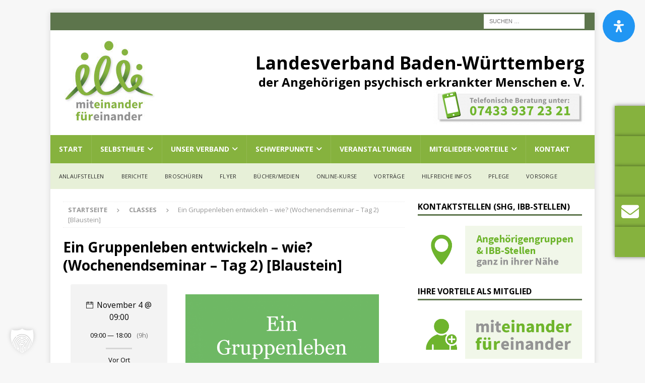

--- FILE ---
content_type: text/html; charset=UTF-8
request_url: https://www.lvbwapk.de/class/ein-gruppenleben-entwickeln-wie-wochenendseminar-tag-2-blaustein/
body_size: 27576
content:
<!DOCTYPE html>
<html class="no-js mh-one-sb" lang="de-DE">
<head>
<meta charset="UTF-8">
<meta name="viewport" content="width=device-width, initial-scale=1.0">
<link rel="profile" href="http://gmpg.org/xfn/11" />
<meta name='robots' content='index, follow, max-image-preview:large, max-snippet:-1, max-video-preview:-1' />
	
	<title>Ein Gruppenleben entwickeln – wie? (Wochenendseminar - Tag 2) [Blaustein] - Landesverband Baden-Württemberg der Angehörigen psychisch erkrankter Menschen e. V. (LV BW ApK)</title>
	<link rel="canonical" href="https://www.lvbwapk.de/class/ein-gruppenleben-entwickeln-wie-wochenendseminar-tag-2-blaustein/" />
	<meta property="og:locale" content="de_DE" />
	<meta property="og:type" content="article" />
	<meta property="og:title" content="Ein Gruppenleben entwickeln – wie? (Wochenendseminar - Tag 2) [Blaustein] - Landesverband Baden-Württemberg der Angehörigen psychisch erkrankter Menschen e. V. (LV BW ApK)" />
	<meta property="og:description" content="&nbsp; Veranstalter: LV BW ApK Ort: 89134 Blaustein (Alb-Donau-Kreis) Seminardauer: Freitag 18:00 Uhr bis Sonntag 13:30 Uhr Teilnahmegebühr: Mitglieder 65 €, Nichtmitglieder 85 € Mitglieder des LV BW ApK erhalten einen Fahrkostenzuschuss. Die Gebühr beinhaltet Übernachtungen [...]" />
	<meta property="og:url" content="https://www.lvbwapk.de/class/ein-gruppenleben-entwickeln-wie-wochenendseminar-tag-2-blaustein/" />
	<meta property="og:site_name" content="Landesverband Baden-Württemberg der Angehörigen psychisch erkrankter Menschen e. V. (LV BW ApK)" />
	<meta property="article:modified_time" content="2023-10-18T18:28:59+00:00" />
	<meta property="og:image" content="https://www.lvbwapk.de/emyckywa/2023/10/Gruppenleben-678x381.png" />
	<meta name="twitter:card" content="summary_large_image" />
	<meta name="twitter:label1" content="Geschätzte Lesezeit" />
	<meta name="twitter:data1" content="2 Minuten" />
	<script type="application/ld+json" class="yoast-schema-graph">{"@context":"https://schema.org","@graph":[{"@type":"WebPage","@id":"https://www.lvbwapk.de/class/ein-gruppenleben-entwickeln-wie-wochenendseminar-tag-2-blaustein/","url":"https://www.lvbwapk.de/class/ein-gruppenleben-entwickeln-wie-wochenendseminar-tag-2-blaustein/","name":"Ein Gruppenleben entwickeln – wie? (Wochenendseminar - Tag 2) [Blaustein] - Landesverband Baden-Württemberg der Angehörigen psychisch erkrankter Menschen e. V. (LV BW ApK)","isPartOf":{"@id":"https://www.lvbwapk.de/#website"},"primaryImageOfPage":{"@id":"https://www.lvbwapk.de/class/ein-gruppenleben-entwickeln-wie-wochenendseminar-tag-2-blaustein/#primaryimage"},"image":{"@id":"https://www.lvbwapk.de/class/ein-gruppenleben-entwickeln-wie-wochenendseminar-tag-2-blaustein/#primaryimage"},"thumbnailUrl":"https://www.lvbwapk.de/emyckywa/2023/10/Gruppenleben-678x381.png","datePublished":"2023-09-18T11:17:08+00:00","dateModified":"2023-10-18T18:28:59+00:00","breadcrumb":{"@id":"https://www.lvbwapk.de/class/ein-gruppenleben-entwickeln-wie-wochenendseminar-tag-2-blaustein/#breadcrumb"},"inLanguage":"de","potentialAction":[{"@type":"ReadAction","target":["https://www.lvbwapk.de/class/ein-gruppenleben-entwickeln-wie-wochenendseminar-tag-2-blaustein/"]}]},{"@type":"ImageObject","inLanguage":"de","@id":"https://www.lvbwapk.de/class/ein-gruppenleben-entwickeln-wie-wochenendseminar-tag-2-blaustein/#primaryimage","url":"https://www.lvbwapk.de/emyckywa/2023/10/Gruppenleben-e1697645406174.png","contentUrl":"https://www.lvbwapk.de/emyckywa/2023/10/Gruppenleben-e1697645406174.png","width":650,"height":334},{"@type":"BreadcrumbList","@id":"https://www.lvbwapk.de/class/ein-gruppenleben-entwickeln-wie-wochenendseminar-tag-2-blaustein/#breadcrumb","itemListElement":[{"@type":"ListItem","position":1,"name":"Startseite","item":"https://www.lvbwapk.de/"},{"@type":"ListItem","position":2,"name":"Ein Gruppenleben entwickeln – wie? (Wochenendseminar &#8211; Tag 2) [Blaustein]"}]},{"@type":"WebSite","@id":"https://www.lvbwapk.de/#website","url":"https://www.lvbwapk.de/","name":"Landesverband Baden-Württemberg der Angehörigen psychisch erkrankter Menschen e. V. (LV BW ApK)","description":"(LV BW ApK)","publisher":{"@id":"https://www.lvbwapk.de/#organization"},"potentialAction":[{"@type":"SearchAction","target":{"@type":"EntryPoint","urlTemplate":"https://www.lvbwapk.de/?s={search_term_string}"},"query-input":{"@type":"PropertyValueSpecification","valueRequired":true,"valueName":"search_term_string"}}],"inLanguage":"de"},{"@type":"Organization","@id":"https://www.lvbwapk.de/#organization","name":"Landesverband Baden-Württemberg der Angehörigen psychisch erkrankter Menschen e. V. (LV BW ApK)","url":"https://www.lvbwapk.de/","logo":{"@type":"ImageObject","inLanguage":"de","@id":"https://www.lvbwapk.de/#/schema/logo/image/","url":"https://www.lvbwapk.de/emyckywa/2023/02/LVBWApK_Logo_neuV6.jpg","contentUrl":"https://www.lvbwapk.de/emyckywa/2023/02/LVBWApK_Logo_neuV6.jpg","width":195,"height":162,"caption":"Landesverband Baden-Württemberg der Angehörigen psychisch erkrankter Menschen e. V. (LV BW ApK)"},"image":{"@id":"https://www.lvbwapk.de/#/schema/logo/image/"}}]}</script>
	
<link rel='dns-prefetch' href='//www.lvbwapk.de' />
<link rel='dns-prefetch' href='//maps.google.com' />
<link data-borlabs-cookie-style-blocker-id="google-fonts" rel='dns-prefetch' data-borlabs-cookie-style-blocker-href='//fonts.googleapis.com' />
<link rel="alternate" type="application/rss+xml" title="Landesverband Baden-Württemberg der Angehörigen psychisch erkrankter Menschen e. V. (LV BW ApK) &raquo; Feed" href="https://www.lvbwapk.de/feed/" />
<link rel="alternate" title="oEmbed (JSON)" type="application/json+oembed" href="https://www.lvbwapk.de/wp-json/oembed/1.0/embed?url=https%3A%2F%2Fwww.lvbwapk.de%2Fclass%2Fein-gruppenleben-entwickeln-wie-wochenendseminar-tag-2-blaustein%2F" />
<link rel="alternate" title="oEmbed (XML)" type="text/xml+oembed" href="https://www.lvbwapk.de/wp-json/oembed/1.0/embed?url=https%3A%2F%2Fwww.lvbwapk.de%2Fclass%2Fein-gruppenleben-entwickeln-wie-wochenendseminar-tag-2-blaustein%2F&#038;format=xml" />
<style id='wp-img-auto-sizes-contain-inline-css' type='text/css'>
img:is([sizes=auto i],[sizes^="auto," i]){contain-intrinsic-size:3000px 1500px}
/*# sourceURL=wp-img-auto-sizes-contain-inline-css */
</style>
<style id='wp-emoji-styles-inline-css' type='text/css'>
	img.wp-smiley, img.emoji {
		display: inline !important;
		border: none !important;
		box-shadow: none !important;
		height: 1em !important;
		width: 1em !important;
		margin: 0 0.07em !important;
		vertical-align: -0.1em !important;
		background: none !important;
		padding: 0 !important;
	}
/*# sourceURL=wp-emoji-styles-inline-css */
</style>
<link rel='stylesheet' id='wp-block-library-css' href='https://www.lvbwapk.de/ogloosha/css/dist/block-library/style.min.css?ver=6.9' type='text/css' media='all' />
<style id='global-styles-inline-css' type='text/css'>
:root{--wp--preset--aspect-ratio--square: 1;--wp--preset--aspect-ratio--4-3: 4/3;--wp--preset--aspect-ratio--3-4: 3/4;--wp--preset--aspect-ratio--3-2: 3/2;--wp--preset--aspect-ratio--2-3: 2/3;--wp--preset--aspect-ratio--16-9: 16/9;--wp--preset--aspect-ratio--9-16: 9/16;--wp--preset--color--black: #000000;--wp--preset--color--cyan-bluish-gray: #abb8c3;--wp--preset--color--white: #ffffff;--wp--preset--color--pale-pink: #f78da7;--wp--preset--color--vivid-red: #cf2e2e;--wp--preset--color--luminous-vivid-orange: #ff6900;--wp--preset--color--luminous-vivid-amber: #fcb900;--wp--preset--color--light-green-cyan: #7bdcb5;--wp--preset--color--vivid-green-cyan: #00d084;--wp--preset--color--pale-cyan-blue: #8ed1fc;--wp--preset--color--vivid-cyan-blue: #0693e3;--wp--preset--color--vivid-purple: #9b51e0;--wp--preset--gradient--vivid-cyan-blue-to-vivid-purple: linear-gradient(135deg,rgb(6,147,227) 0%,rgb(155,81,224) 100%);--wp--preset--gradient--light-green-cyan-to-vivid-green-cyan: linear-gradient(135deg,rgb(122,220,180) 0%,rgb(0,208,130) 100%);--wp--preset--gradient--luminous-vivid-amber-to-luminous-vivid-orange: linear-gradient(135deg,rgb(252,185,0) 0%,rgb(255,105,0) 100%);--wp--preset--gradient--luminous-vivid-orange-to-vivid-red: linear-gradient(135deg,rgb(255,105,0) 0%,rgb(207,46,46) 100%);--wp--preset--gradient--very-light-gray-to-cyan-bluish-gray: linear-gradient(135deg,rgb(238,238,238) 0%,rgb(169,184,195) 100%);--wp--preset--gradient--cool-to-warm-spectrum: linear-gradient(135deg,rgb(74,234,220) 0%,rgb(151,120,209) 20%,rgb(207,42,186) 40%,rgb(238,44,130) 60%,rgb(251,105,98) 80%,rgb(254,248,76) 100%);--wp--preset--gradient--blush-light-purple: linear-gradient(135deg,rgb(255,206,236) 0%,rgb(152,150,240) 100%);--wp--preset--gradient--blush-bordeaux: linear-gradient(135deg,rgb(254,205,165) 0%,rgb(254,45,45) 50%,rgb(107,0,62) 100%);--wp--preset--gradient--luminous-dusk: linear-gradient(135deg,rgb(255,203,112) 0%,rgb(199,81,192) 50%,rgb(65,88,208) 100%);--wp--preset--gradient--pale-ocean: linear-gradient(135deg,rgb(255,245,203) 0%,rgb(182,227,212) 50%,rgb(51,167,181) 100%);--wp--preset--gradient--electric-grass: linear-gradient(135deg,rgb(202,248,128) 0%,rgb(113,206,126) 100%);--wp--preset--gradient--midnight: linear-gradient(135deg,rgb(2,3,129) 0%,rgb(40,116,252) 100%);--wp--preset--font-size--small: 13px;--wp--preset--font-size--medium: 20px;--wp--preset--font-size--large: 36px;--wp--preset--font-size--x-large: 42px;--wp--preset--spacing--20: 0.44rem;--wp--preset--spacing--30: 0.67rem;--wp--preset--spacing--40: 1rem;--wp--preset--spacing--50: 1.5rem;--wp--preset--spacing--60: 2.25rem;--wp--preset--spacing--70: 3.38rem;--wp--preset--spacing--80: 5.06rem;--wp--preset--shadow--natural: 6px 6px 9px rgba(0, 0, 0, 0.2);--wp--preset--shadow--deep: 12px 12px 50px rgba(0, 0, 0, 0.4);--wp--preset--shadow--sharp: 6px 6px 0px rgba(0, 0, 0, 0.2);--wp--preset--shadow--outlined: 6px 6px 0px -3px rgb(255, 255, 255), 6px 6px rgb(0, 0, 0);--wp--preset--shadow--crisp: 6px 6px 0px rgb(0, 0, 0);}:where(.is-layout-flex){gap: 0.5em;}:where(.is-layout-grid){gap: 0.5em;}body .is-layout-flex{display: flex;}.is-layout-flex{flex-wrap: wrap;align-items: center;}.is-layout-flex > :is(*, div){margin: 0;}body .is-layout-grid{display: grid;}.is-layout-grid > :is(*, div){margin: 0;}:where(.wp-block-columns.is-layout-flex){gap: 2em;}:where(.wp-block-columns.is-layout-grid){gap: 2em;}:where(.wp-block-post-template.is-layout-flex){gap: 1.25em;}:where(.wp-block-post-template.is-layout-grid){gap: 1.25em;}.has-black-color{color: var(--wp--preset--color--black) !important;}.has-cyan-bluish-gray-color{color: var(--wp--preset--color--cyan-bluish-gray) !important;}.has-white-color{color: var(--wp--preset--color--white) !important;}.has-pale-pink-color{color: var(--wp--preset--color--pale-pink) !important;}.has-vivid-red-color{color: var(--wp--preset--color--vivid-red) !important;}.has-luminous-vivid-orange-color{color: var(--wp--preset--color--luminous-vivid-orange) !important;}.has-luminous-vivid-amber-color{color: var(--wp--preset--color--luminous-vivid-amber) !important;}.has-light-green-cyan-color{color: var(--wp--preset--color--light-green-cyan) !important;}.has-vivid-green-cyan-color{color: var(--wp--preset--color--vivid-green-cyan) !important;}.has-pale-cyan-blue-color{color: var(--wp--preset--color--pale-cyan-blue) !important;}.has-vivid-cyan-blue-color{color: var(--wp--preset--color--vivid-cyan-blue) !important;}.has-vivid-purple-color{color: var(--wp--preset--color--vivid-purple) !important;}.has-black-background-color{background-color: var(--wp--preset--color--black) !important;}.has-cyan-bluish-gray-background-color{background-color: var(--wp--preset--color--cyan-bluish-gray) !important;}.has-white-background-color{background-color: var(--wp--preset--color--white) !important;}.has-pale-pink-background-color{background-color: var(--wp--preset--color--pale-pink) !important;}.has-vivid-red-background-color{background-color: var(--wp--preset--color--vivid-red) !important;}.has-luminous-vivid-orange-background-color{background-color: var(--wp--preset--color--luminous-vivid-orange) !important;}.has-luminous-vivid-amber-background-color{background-color: var(--wp--preset--color--luminous-vivid-amber) !important;}.has-light-green-cyan-background-color{background-color: var(--wp--preset--color--light-green-cyan) !important;}.has-vivid-green-cyan-background-color{background-color: var(--wp--preset--color--vivid-green-cyan) !important;}.has-pale-cyan-blue-background-color{background-color: var(--wp--preset--color--pale-cyan-blue) !important;}.has-vivid-cyan-blue-background-color{background-color: var(--wp--preset--color--vivid-cyan-blue) !important;}.has-vivid-purple-background-color{background-color: var(--wp--preset--color--vivid-purple) !important;}.has-black-border-color{border-color: var(--wp--preset--color--black) !important;}.has-cyan-bluish-gray-border-color{border-color: var(--wp--preset--color--cyan-bluish-gray) !important;}.has-white-border-color{border-color: var(--wp--preset--color--white) !important;}.has-pale-pink-border-color{border-color: var(--wp--preset--color--pale-pink) !important;}.has-vivid-red-border-color{border-color: var(--wp--preset--color--vivid-red) !important;}.has-luminous-vivid-orange-border-color{border-color: var(--wp--preset--color--luminous-vivid-orange) !important;}.has-luminous-vivid-amber-border-color{border-color: var(--wp--preset--color--luminous-vivid-amber) !important;}.has-light-green-cyan-border-color{border-color: var(--wp--preset--color--light-green-cyan) !important;}.has-vivid-green-cyan-border-color{border-color: var(--wp--preset--color--vivid-green-cyan) !important;}.has-pale-cyan-blue-border-color{border-color: var(--wp--preset--color--pale-cyan-blue) !important;}.has-vivid-cyan-blue-border-color{border-color: var(--wp--preset--color--vivid-cyan-blue) !important;}.has-vivid-purple-border-color{border-color: var(--wp--preset--color--vivid-purple) !important;}.has-vivid-cyan-blue-to-vivid-purple-gradient-background{background: var(--wp--preset--gradient--vivid-cyan-blue-to-vivid-purple) !important;}.has-light-green-cyan-to-vivid-green-cyan-gradient-background{background: var(--wp--preset--gradient--light-green-cyan-to-vivid-green-cyan) !important;}.has-luminous-vivid-amber-to-luminous-vivid-orange-gradient-background{background: var(--wp--preset--gradient--luminous-vivid-amber-to-luminous-vivid-orange) !important;}.has-luminous-vivid-orange-to-vivid-red-gradient-background{background: var(--wp--preset--gradient--luminous-vivid-orange-to-vivid-red) !important;}.has-very-light-gray-to-cyan-bluish-gray-gradient-background{background: var(--wp--preset--gradient--very-light-gray-to-cyan-bluish-gray) !important;}.has-cool-to-warm-spectrum-gradient-background{background: var(--wp--preset--gradient--cool-to-warm-spectrum) !important;}.has-blush-light-purple-gradient-background{background: var(--wp--preset--gradient--blush-light-purple) !important;}.has-blush-bordeaux-gradient-background{background: var(--wp--preset--gradient--blush-bordeaux) !important;}.has-luminous-dusk-gradient-background{background: var(--wp--preset--gradient--luminous-dusk) !important;}.has-pale-ocean-gradient-background{background: var(--wp--preset--gradient--pale-ocean) !important;}.has-electric-grass-gradient-background{background: var(--wp--preset--gradient--electric-grass) !important;}.has-midnight-gradient-background{background: var(--wp--preset--gradient--midnight) !important;}.has-small-font-size{font-size: var(--wp--preset--font-size--small) !important;}.has-medium-font-size{font-size: var(--wp--preset--font-size--medium) !important;}.has-large-font-size{font-size: var(--wp--preset--font-size--large) !important;}.has-x-large-font-size{font-size: var(--wp--preset--font-size--x-large) !important;}
/*# sourceURL=global-styles-inline-css */
</style>
<style id='classic-theme-styles-inline-css' type='text/css'>
/*! This file is auto-generated */
.wp-block-button__link{color:#fff;background-color:#32373c;border-radius:9999px;box-shadow:none;text-decoration:none;padding:calc(.667em + 2px) calc(1.333em + 2px);font-size:1.125em}.wp-block-file__button{background:#32373c;color:#fff;text-decoration:none}
/*# sourceURL=/wp-includes/css/classic-themes.min.css */
</style>
<link data-minify="1" rel='stylesheet' id='cleverreach_style-css' href='https://www.lvbwapk.de/fortyder/cache/min/1/wp-content/plugins/cleverreach/resources/css/frontend.css?ver=1768605915' type='text/css' media='all' />
<link rel='stylesheet' id='side-menu-pro-css' href='https://www.lvbwapk.de/glooghyb/side-menu-pro/public/assets/css/style.min.css?ver=8.6' type='text/css' media='all' />
<link data-minify="1" rel='stylesheet' id='side-menu-pro-fontawesome-css' href='https://www.lvbwapk.de/fortyder/cache/min/1/wp-content/plugins/side-menu-pro/vendors/fontawesome/css/all.css?ver=1768605915' type='text/css' media='all' />
<link data-minify="1" rel='stylesheet' id='wcs-timetable-css' href='https://www.lvbwapk.de/fortyder/cache/min/1/wp-content/plugins/weekly-class/assets/front/css/timetable.css?ver=1768605915' type='text/css' media='all' />
<style id='wcs-timetable-inline-css' type='text/css'>
.wcs-single__action .wcs-btn--action{color:rgba( 255,255,255,1);background-color:#BD322C}
/*# sourceURL=wcs-timetable-inline-css */
</style>
<link data-minify="1" rel='stylesheet' id='wpgmp-frontend-css' href='https://www.lvbwapk.de/fortyder/cache/min/1/wp-content/plugins/wp-google-map-gold/assets/css/frontend.min.css?ver=1768605915' type='text/css' media='all' />
<link rel='stylesheet' id='wpml-legacy-horizontal-list-0-css' href='https://www.lvbwapk.de/glooghyb/sitepress-multilingual-cms/templates/language-switchers/legacy-list-horizontal/style.min.css?ver=1' type='text/css' media='all' />
<link rel='stylesheet' id='wpml-menu-item-0-css' href='https://www.lvbwapk.de/glooghyb/sitepress-multilingual-cms/templates/language-switchers/menu-item/style.min.css?ver=1' type='text/css' media='all' />
<link data-minify="1" rel='stylesheet' id='cms-navigation-style-base-css' href='https://www.lvbwapk.de/fortyder/cache/min/1/wp-content/plugins/wpml-cms-nav/res/css/cms-navigation-base.css?ver=1768605915' type='text/css' media='screen' />
<link data-minify="1" rel='stylesheet' id='cms-navigation-style-css' href='https://www.lvbwapk.de/fortyder/cache/min/1/wp-content/plugins/wpml-cms-nav/res/css/cms-navigation.css?ver=1768605915' type='text/css' media='screen' />
<link data-borlabs-cookie-style-blocker-id="google-fonts" rel='stylesheet' id='mh-google-fonts-css' data-borlabs-cookie-style-blocker-href='https://fonts.googleapis.com/css?family=Open+Sans:300,400,400italic,600,700' type='text/css' media='all' />
<link data-minify="1" rel='stylesheet' id='mh-font-awesome-css' href='https://www.lvbwapk.de/fortyder/cache/min/1/wp-content/themes/mh-magazine/includes/core/assets/css/font-awesome.min.css?ver=1768605915' type='text/css' media='all' />
<link data-minify="1" rel='stylesheet' id='mh-magazine-css' href='https://www.lvbwapk.de/fortyder/cache/min/1/wp-content/themes/mh-magazine/style.css?ver=1768605915' type='text/css' media='all' />
<link data-minify="1" rel='stylesheet' id='borlabs-cookie-custom-css' href='https://www.lvbwapk.de/fortyder/cache/min/1/wp-content/cache/borlabs-cookie/1/borlabs-cookie-1-de.css?ver=1768605915' type='text/css' media='all' />
<link rel='stylesheet' id='mdp-readabler-css' href='https://www.lvbwapk.de/glooghyb/readabler/css/readabler.min.css?ver=2.0.13' type='text/css' media='all' />
<style id='mdp-readabler-inline-css' type='text/css'>
		:root{
			--readabler-overlay: rgba(2, 83, 238, 1);--readabler-bg: rgba(255, 255, 255, 1);--readabler-bg-dark: rgba(22, 25, 27, 1);--readabler-text: rgba(51, 51, 51, 1);--readabler-text-dark: rgba(222, 239, 253, 1);--readabler-color: rgba(33, 111, 243, 1);--readabler-color-dark: rgba(33, 111, 243, 1);--readabler-color-transparent: rgba(33,111,243,.2);--readabler-color-transparent-dark: rgba(33,111,243,.2);--readabler-color-transparent-15: rgba(33,111,243,.15);--readabler-color-transparent-15-dark: rgba(33,111,243,.15);--readabler-color-transparent-25: rgba(33,111,243,.25);--readabler-color-transparent-25-dark: rgba(33,111,243,.25);--readabler-color-transparent-50: rgba(33,111,243,.5);--readabler-color-transparent-50-dark: rgba(33,111,243,.5);--readabler-border-radius: 20px;--readabler-animate: 600ms;--readabler-reading-mask-color: rgba(0, 0, 0, 0.7);--readabler-text-magnifier-bg-color: rgba(51, 51, 51, 1);--readabler-text-magnifier-color: rgba(255, 255, 255, 1);--readabler-text-magnifier-font-size: 36px;--readabler-highlight-titles-style: solid;--readabler-highlight-titles-color: rgba(99, 154, 249, 1);--readabler-highlight-titles-width: 2px;--readabler-highlight-titles-offset: 2px;--readabler-highlight-links-style: solid;--readabler-highlight-links-color: rgba(99, 154, 249, 1);--readabler-highlight-links-width: 2px;--readabler-highlight-links-offset: 2px;--readabler-reading-guide-width: 500px;--readabler-reading-guide-height: 12px;--readabler-reading-guide-bg-color: rgba(2, 116, 230, 1);--readabler-reading-guide-border-color: rgba(0, 0, 0, 1);--readabler-reading-guide-border-width: 2px;--readabler-reading-guide-border-radius: 10px;--readabler-reading-guide-arrow: 10;--readabler-highlight-hover-style: solid;--readabler-highlight-hover-color: rgba(99, 154, 249, 1);--readabler-highlight-hover-width: 2px;--readabler-highlight-hover-offset: 2px;--readabler-highlight-focus-style: solid;--readabler-highlight-focus-color: rgba(99, 154, 249, 1);--readabler-highlight-focus-width: 2px;--readabler-highlight-focus-offset: 2px;
		}
		.mdp-readabler-tts {
		
			--readabler-tts-bg: transparent;
			--readabler-tts-color: transparent;
			
		}
        .mdp-readabler-trigger-button-box{
        
            --readabler-btn-margin: 20px;
            --readabler-btn-padding: 20px;
            --readabler-btn-radius: 50px;
            --readabler-btn-color: rgba(255, 255, 255, 1);
            --readabler-btn-color-hover: rgba(33, 150, 243, 1);
            --readabler-btn-bg: rgba(33, 150, 243, 1);
            --readabler-btn-bg-hover: rgba(255, 255, 255, 1);
            --readabler-btn-size: 24px;
            --readabler-btn-delay: 0s;
        
        }
		#mdp-readabler-voice-navigation{
			--readabler-bg: rgba(255, 255, 255, 1);
            --readabler-bg-dark: rgba(22, 25, 27, 1);
            --readabler-text: rgba(51, 51, 51, 1);
            --readabler-text-dark: rgba(222, 239, 253, 1);
            --readabler-color: rgba(33, 111, 243, 1);
            --readabler-color-dark: rgba(33, 111, 243, 1);
            --readabler-color-transparent: rgba(33,111,243,.2);
            --readabler-color-transparent-dark: rgba(33,111,243,.2);
            --readabler-border-radius: 20px;
            --readabler-animate: 600ms;
		}
		
	        #mdp-readabler-keyboard-box {
	        
	        	--readabler-keyboard-light-bg: rgba(236, 236, 236, 1);
	        	--readabler-keyboard-light-key-bg: rgba(255, 255, 255, 1);
	        	--readabler-keyboard-light-key: rgba(17, 17, 17, 1);	        	
	        	--readabler-keyboard-dark-bg: rgba(0, 0, 0, 0.8);
	        	--readabler-keyboard-dark-key-bg: rgba(0, 0, 0, 0.5);
	        	--readabler-keyboard-dark-key: rgba(255, 255, 255, 1);
	        
	        }	        
	        
/*# sourceURL=mdp-readabler-inline-css */
</style>
<link rel='stylesheet' id='arflite-forms0-css' href='https://www.lvbwapk.de/?plugin=ARFormslite&#038;controller=settings&#038;ver=1.7.9' type='text/css' media='all' />
<script type="text/javascript" data-cfasync="false" src="https://www.lvbwapk.de/ogloosha/js/jquery/jquery.min.js?ver=3.7.1" id="jquery-core-js"></script>
<script type="text/javascript" data-cfasync="false" src="https://www.lvbwapk.de/ogloosha/js/jquery/jquery-migrate.min.js?ver=3.4.1" id="jquery-migrate-js"></script>
<script type="text/javascript" id="wpml-cookie-js-extra">
/* <![CDATA[ */
var wpml_cookies = {"wp-wpml_current_language":{"value":"de","expires":1,"path":"/"}};
var wpml_cookies = {"wp-wpml_current_language":{"value":"de","expires":1,"path":"/"}};
//# sourceURL=wpml-cookie-js-extra
/* ]]> */
</script>
<script data-minify="1" type="text/javascript" src="https://www.lvbwapk.de/fortyder/cache/min/1/wp-content/plugins/sitepress-multilingual-cms/res/js/cookies/language-cookie.js?ver=1768605915" id="wpml-cookie-js" defer="defer" data-wp-strategy="defer"></script>
<script type="text/javascript" id="mh-scripts-js-extra">
/* <![CDATA[ */
var mh = {"text":{"toggle_menu":"Toggle Menu"}};
//# sourceURL=mh-scripts-js-extra
/* ]]> */
</script>
<script data-minify="1" type="text/javascript" src="https://www.lvbwapk.de/fortyder/cache/min/1/wp-content/themes/mh-magazine/includes/core/assets/js/scripts.js?ver=1768605915" id="mh-scripts-js"></script>
<script data-no-optimize="1" data-no-minify="1" data-cfasync="false" type="text/javascript" src="https://www.lvbwapk.de/fortyder/cache/borlabs-cookie/1/borlabs-cookie-config-de.json.js?ver=3.3.23-106" id="borlabs-cookie-config-js"></script>
<script></script><link rel="https://api.w.org/" href="https://www.lvbwapk.de/wp-json/" /><link rel="alternate" title="JSON" type="application/json" href="https://www.lvbwapk.de/wp-json/wp/v2/class/4703" /><link rel="EditURI" type="application/rsd+xml" title="RSD" href="https://www.lvbwapk.de/xmlrpc.php?rsd" />
<link rel='shortlink' href='https://www.lvbwapk.de/?p=4703' />
 <style> #h5vpQuickPlayer { width: 100%; max-width: 100%; margin: 0 auto; } </style> 
<style type="text/css" media="all" id="wcs_styles"></style>
<!--[if lt IE 9]>
<script src="https://www.lvbwapk.de/wonserty/js/css3-mediaqueries.js"></script>
<![endif]-->
<!--[if lt IE 9]>
<script src="https://www.lvbwapk.de/wonserty/js/css3-mediaqueries.js"></script>
<![endif]-->
<style type="text/css">
.mh-navigation li:hover, .mh-navigation ul li:hover > ul, .mh-main-nav-wrap, .mh-main-nav, .mh-social-nav li a:hover, .entry-tags li, .mh-slider-caption, .mh-widget-layout8 .mh-widget-title .mh-footer-widget-title-inner, .mh-widget-col-1 .mh-slider-caption, .mh-widget-col-1 .mh-posts-lineup-caption, .mh-carousel-layout1, .mh-spotlight-widget, .mh-social-widget li a, .mh-author-bio-widget, .mh-footer-widget .mh-tab-comment-excerpt, .mh-nip-item:hover .mh-nip-overlay, .mh-widget .tagcloud a, .mh-footer-widget .tagcloud a, .mh-footer, .mh-copyright-wrap, input[type=submit]:hover, #infinite-handle span:hover { background: #86b23e; }
.mh-extra-nav-bg { background: rgba(134, 178, 62, 0.2); }
.mh-slider-caption, .mh-posts-stacked-title, .mh-posts-lineup-caption { background: #86b23e; background: rgba(134, 178, 62, 0.8); }
@media screen and (max-width: 900px) { #mh-mobile .mh-slider-caption, #mh-mobile .mh-posts-lineup-caption { background: rgba(134, 178, 62, 1); } }
.slicknav_menu, .slicknav_nav ul, #mh-mobile .mh-footer-widget .mh-posts-stacked-overlay { border-color: #86b23e; }
.mh-copyright, .mh-copyright a { color: #fff; }
.mh-widget-layout4 .mh-widget-title { background: #5d754c; background: rgba(93, 117, 76, 0.6); }
.mh-preheader, .mh-wide-layout .mh-subheader, .mh-ticker-title, .mh-main-nav li:hover, .mh-footer-nav, .slicknav_menu, .slicknav_btn, .slicknav_nav .slicknav_item:hover, .slicknav_nav a:hover, .mh-back-to-top, .mh-subheading, .entry-tags .fa, .entry-tags li:hover, .mh-widget-layout2 .mh-widget-title, .mh-widget-layout4 .mh-widget-title-inner, .mh-widget-layout4 .mh-footer-widget-title, .mh-widget-layout5 .mh-widget-title-inner, .mh-widget-layout6 .mh-widget-title, #mh-mobile .flex-control-paging li a.flex-active, .mh-image-caption, .mh-carousel-layout1 .mh-carousel-caption, .mh-tab-button.active, .mh-tab-button.active:hover, .mh-footer-widget .mh-tab-button.active, .mh-social-widget li:hover a, .mh-footer-widget .mh-social-widget li a, .mh-footer-widget .mh-author-bio-widget, .tagcloud a:hover, .mh-widget .tagcloud a:hover, .mh-footer-widget .tagcloud a:hover, .mh-posts-stacked-item .mh-meta, .page-numbers:hover, .mh-loop-pagination .current, .mh-comments-pagination .current, .pagelink, a:hover .pagelink, input[type=submit], #infinite-handle span { background: #5d754c; }
.mh-main-nav-wrap .slicknav_nav ul, blockquote, .mh-widget-layout1 .mh-widget-title, .mh-widget-layout3 .mh-widget-title, .mh-widget-layout5 .mh-widget-title, .mh-widget-layout8 .mh-widget-title:after, #mh-mobile .mh-slider-caption, .mh-carousel-layout1, .mh-spotlight-widget, .mh-author-bio-widget, .mh-author-bio-title, .mh-author-bio-image-frame, .mh-video-widget, .mh-tab-buttons, textarea:hover, input[type=text]:hover, input[type=email]:hover, input[type=tel]:hover, input[type=url]:hover { border-color: #5d754c; }
.mh-header-tagline, .mh-dropcap, .mh-carousel-layout1 .flex-direction-nav a, .mh-carousel-layout2 .mh-carousel-caption, .mh-posts-digest-small-category, .mh-posts-lineup-more, .bypostauthor .fn:after, .mh-comment-list .comment-reply-link:before, #respond #cancel-comment-reply-link:before { color: #5d754c; }
.entry-content a { color: #5d754c; }
a:hover, .entry-content a:hover, #respond a:hover, #respond #cancel-comment-reply-link:hover, #respond .logged-in-as a:hover, .mh-comment-list .comment-meta a:hover, .mh-ping-list .mh-ping-item a:hover, .mh-meta a:hover, .mh-breadcrumb a:hover, .mh-tabbed-widget a:hover { color: #919090; }
</style>
<style type="text/css">
.entry-content { font-size: 13px; font-size: 0.8125rem; }
</style>
<script>
  window.brlbsWpStatisticsDOMContentLoadedHasAlreadyFired = false;
  document.addEventListener("DOMContentLoaded", function () {
    window.brlbsWpStatisticsDOMContentLoadedHasAlreadyFired = true;
  });
</script>
<link rel="icon" href="https://www.lvbwapk.de/emyckywa/2023/02/ms-icon-310x310-1-150x150.png" sizes="32x32" />
<link rel="icon" href="https://www.lvbwapk.de/emyckywa/2023/02/ms-icon-310x310-1-300x300.png" sizes="192x192" />
<link rel="apple-touch-icon" href="https://www.lvbwapk.de/emyckywa/2023/02/ms-icon-310x310-1-300x300.png" />
<meta name="msapplication-TileImage" content="https://www.lvbwapk.de/emyckywa/2023/02/ms-icon-310x310-1-300x300.png" />
		<style type="text/css" id="wp-custom-css">
			.mh-copyright-wrap { padding: 10px 25px; border-top: 3px solid rgba(255, 255, 255, 0.3); background: #617b53; }
.mh-copyright { font-size: 12px; font-size: 0.75rem; color: #fff;background: #617b53; }
.mh-main-nav li a {
    
   padding: 17px;
}
.mh-extra-nav li a {
	
	padding: 17px	;
}		</style>
		<noscript><style> .wpb_animate_when_almost_visible { opacity: 1; }</style></noscript><noscript><style id="rocket-lazyload-nojs-css">.rll-youtube-player, [data-lazy-src]{display:none !important;}</style></noscript></head>
<body id="mh-mobile" class="wp-singular class-template-default single single-class postid-4703 wp-custom-logo wp-theme-mh-magazine mh-boxed-layout mh-right-sb mh-loop-layout1 mh-widget-layout1 wpb-js-composer js-comp-ver-8.1 vc_responsive" itemscope="itemscope" itemtype="https://schema.org/WebPage">
<div data-rocket-location-hash="44df4fd4b146ab48401bcbb54eca66b0" class="mh-container mh-container-outer">
<div data-rocket-location-hash="34fede91d45203056bf5d7aa66e4cae0" class="mh-header-nav-mobile clearfix"></div>
	<div data-rocket-location-hash="39f26a93e45f86675f41cbd0b54ff569" class="mh-preheader">
		<div data-rocket-location-hash="1106d801b3a2931634b68d7508b29f9f" class="mh-container mh-container-inner mh-row clearfix">
							<div class="mh-header-bar-content mh-header-bar-top-left mh-col-2-3 clearfix">
											<nav class="mh-navigation mh-header-nav mh-header-nav-top clearfix" itemscope="itemscope" itemtype="https://schema.org/SiteNavigationElement">
													</nav>
									</div>
										<div class="mh-header-bar-content mh-header-bar-top-right mh-col-1-3 clearfix">
											<aside class="mh-header-search mh-header-search-top">
							<form role="search" method="get" class="search-form" action="https://www.lvbwapk.de/">
				<label>
					<span class="screen-reader-text">Suche nach:</span>
					<input type="search" class="search-field" placeholder="Suchen …" value="" name="s" />
				</label>
				<input type="submit" class="search-submit" value="Suchen" />
			</form>						</aside>
									</div>
					</div>
	</div>
<header data-rocket-location-hash="6629b58669797dd78fa18450f72e94a4" class="mh-header" itemscope="itemscope" itemtype="https://schema.org/WPHeader">
	<div data-rocket-location-hash="8a5c8cfef00dad6dfd34daf4fa6e6b57" class="mh-container mh-container-inner clearfix">
	   <div class="mh-custom-header clearfix">
<div class="mh-header-columns mh-row clearfix">
<div class="mh-col-1-3 mh-site-identity">
<div class="mh-site-logo" role="banner" itemscope="itemscope" itemtype="https://schema.org/Brand">
<a href="https://www.lvbwapk.de/" class="custom-logo-link" rel="home"><img width="195" height="162" src="data:image/svg+xml,%3Csvg%20xmlns='http://www.w3.org/2000/svg'%20viewBox='0%200%20195%20162'%3E%3C/svg%3E" class="custom-logo" alt="Landesverband Baden-Württemberg der Angehörigen psychisch erkrankter Menschen e. V." decoding="async" data-lazy-src="https://www.lvbwapk.de/emyckywa/2023/02/LVBWApK_Logo_neuV6.jpg" /><noscript><img width="195" height="162" src="https://www.lvbwapk.de/emyckywa/2023/02/LVBWApK_Logo_neuV6.jpg" class="custom-logo" alt="Landesverband Baden-Württemberg der Angehörigen psychisch erkrankter Menschen e. V." decoding="async" /></noscript></a></div>
</div>
<aside class="mh-col-2-3 mh-header-widget-2">
<div id="text-4" class="mh-widget mh-header-2 widget_text">			<div class="textwidget"><p>&nbsp;</p>
<h1 style="color: black; font-size: 35.3px;"><strong>Landesverband Baden-Württemberg<br />
</strong></h1>
<h2>der Angehörigen psychisch erkrankter Menschen e. V.<a href="https://www.lvbwapk.de/2023/07/26/telefonische-angehoerigenberatung/"><br />
<img decoding="async" class="alignleft wp-image-4437 size-medium" src="data:image/svg+xml,%3Csvg%20xmlns='http://www.w3.org/2000/svg'%20viewBox='0%200%20300%2070'%3E%3C/svg%3E" alt="" width="300" height="70" data-lazy-srcset="https://www.lvbwapk.de/emyckywa/2023/08/Telefonische-Beratung-icon-02-s-300x70.png 300w, https://www.lvbwapk.de/emyckywa/2023/08/Telefonische-Beratung-icon-02-s-1024x239.png 1024w, https://www.lvbwapk.de/emyckywa/2023/08/Telefonische-Beratung-icon-02-s-768x179.png 768w, https://www.lvbwapk.de/emyckywa/2023/08/Telefonische-Beratung-icon-02-s.png 1115w" data-lazy-sizes="(max-width: 300px) 100vw, 300px" data-lazy-src="https://www.lvbwapk.de/emyckywa/2023/08/Telefonische-Beratung-icon-02-s-300x70.png" /><noscript><img decoding="async" class="alignleft wp-image-4437 size-medium" src="https://www.lvbwapk.de/emyckywa/2023/08/Telefonische-Beratung-icon-02-s-300x70.png" alt="" width="300" height="70" srcset="https://www.lvbwapk.de/emyckywa/2023/08/Telefonische-Beratung-icon-02-s-300x70.png 300w, https://www.lvbwapk.de/emyckywa/2023/08/Telefonische-Beratung-icon-02-s-1024x239.png 1024w, https://www.lvbwapk.de/emyckywa/2023/08/Telefonische-Beratung-icon-02-s-768x179.png 768w, https://www.lvbwapk.de/emyckywa/2023/08/Telefonische-Beratung-icon-02-s.png 1115w" sizes="(max-width: 300px) 100vw, 300px" /></noscript></a></h2>
</div>
		</div></aside>
</div>
</div>
	</div>
	<div data-rocket-location-hash="49bffbfc27c89d058aa4a5cfa4c6f58d" class="mh-main-nav-wrap">
		<nav class="mh-navigation mh-main-nav mh-container mh-container-inner clearfix" itemscope="itemscope" itemtype="https://schema.org/SiteNavigationElement">
			<div class="menu-main-menu-container"><ul id="menu-main-menu" class="menu"><li id="menu-item-24" class="menu-item menu-item-type-post_type menu-item-object-page menu-item-home menu-item-24"><a href="https://www.lvbwapk.de/">Start</a></li>
<li id="menu-item-139" class="menu-item menu-item-type-post_type menu-item-object-page menu-item-has-children menu-item-139"><a href="https://www.lvbwapk.de/selbsthilfe/">Selbsthilfe</a>
<ul class="sub-menu">
	<li id="menu-item-3880" class="menu-item menu-item-type-post_type menu-item-object-page menu-item-3880"><a href="https://www.lvbwapk.de/angehoerigenselbsthilfe/">Angehörigenselbsthilfe</a></li>
	<li id="menu-item-265" class="menu-item menu-item-type-post_type menu-item-object-page menu-item-265"><a href="https://www.lvbwapk.de/kontaktstellen/">Angehörigengruppen</a></li>
</ul>
</li>
<li id="menu-item-141" class="menu-item menu-item-type-post_type menu-item-object-page menu-item-has-children menu-item-141"><a href="https://www.lvbwapk.de/unser-verband/">Unser Verband</a>
<ul class="sub-menu">
	<li id="menu-item-315" class="menu-item menu-item-type-post_type menu-item-object-page menu-item-315"><a href="https://www.lvbwapk.de/unsere-ziele/">Unsere Ziele</a></li>
	<li id="menu-item-310" class="menu-item menu-item-type-post_type menu-item-object-page menu-item-310"><a href="https://www.lvbwapk.de/geschichte/">Unsere Geschichte</a></li>
	<li id="menu-item-313" class="menu-item menu-item-type-post_type menu-item-object-page menu-item-313"><a href="https://www.lvbwapk.de/vorstand/">Vorstand</a></li>
	<li id="menu-item-215" class="menu-item menu-item-type-post_type menu-item-object-page menu-item-215"><a href="https://www.lvbwapk.de/geschaeftsstelle/">Geschäftsstelle</a></li>
	<li id="menu-item-138" class="menu-item menu-item-type-post_type menu-item-object-page menu-item-138"><a href="https://www.lvbwapk.de/starke-partner/">Kooperationen/Partner</a></li>
	<li id="menu-item-6037" class="menu-item menu-item-type-post_type menu-item-object-page menu-item-6037"><a href="https://www.lvbwapk.de/unser-verband/unsere-foerderer/">Unsere Förderer</a></li>
	<li id="menu-item-1249" class="menu-item menu-item-type-post_type menu-item-object-page menu-item-1249"><a href="https://www.lvbwapk.de/satzung/">Satzung</a></li>
	<li id="menu-item-2853" class="menu-item menu-item-type-post_type menu-item-object-page menu-item-2853"><a href="https://www.lvbwapk.de/unser-logo/">Unser Logo</a></li>
</ul>
</li>
<li id="menu-item-140" class="menu-item menu-item-type-post_type menu-item-object-page menu-item-has-children menu-item-140"><a href="https://www.lvbwapk.de/schwerpunkte/">Schwerpunkte</a>
<ul class="sub-menu">
	<li id="menu-item-2679" class="menu-item menu-item-type-post_type menu-item-object-page menu-item-2679"><a href="https://www.lvbwapk.de/ernaehrung/">Ernährung</a></li>
	<li id="menu-item-5414" class="menu-item menu-item-type-post_type menu-item-object-page menu-item-5414"><a href="https://www.lvbwapk.de/forensik/">Forensik</a></li>
	<li id="menu-item-1112" class="menu-item menu-item-type-post_type menu-item-object-page menu-item-1112"><a href="https://www.lvbwapk.de/ipags/">IPAGs</a></li>
	<li id="menu-item-309" class="menu-item menu-item-type-post_type menu-item-object-page menu-item-309"><a href="https://www.lvbwapk.de/schwerpunkte/ibb-stellen/">IBB-Stellen</a></li>
	<li id="menu-item-317" class="menu-item menu-item-type-post_type menu-item-object-page menu-item-317"><a href="https://www.lvbwapk.de/klinikvereinbarungen/">Klinikvereinbarungen</a></li>
	<li id="menu-item-4558" class="menu-item menu-item-type-post_type menu-item-object-page menu-item-4558"><a href="https://www.lvbwapk.de/schwerpunkte/partizipation/">Partizipation</a></li>
	<li id="menu-item-4290" class="menu-item menu-item-type-post_type menu-item-object-page menu-item-4290"><a href="https://www.lvbwapk.de/schwerpunkte/psychoedukation/">Psychoedukation</a></li>
</ul>
</li>
<li id="menu-item-142" class="menu-item menu-item-type-post_type menu-item-object-page menu-item-142"><a href="https://www.lvbwapk.de/veranstaltungen/">Veranstaltungen</a></li>
<li id="menu-item-171" class="menu-item menu-item-type-post_type menu-item-object-page menu-item-has-children menu-item-171"><a href="https://www.lvbwapk.de/mitglieder-vorteile/">Mitglieder-Vorteile</a>
<ul class="sub-menu">
	<li id="menu-item-202" class="menu-item menu-item-type-post_type menu-item-object-page menu-item-202"><a href="https://www.lvbwapk.de/mitglieder-magazin/">Mitglieder-Magazin</a></li>
	<li id="menu-item-201" class="menu-item menu-item-type-post_type menu-item-object-page menu-item-201"><a href="https://www.lvbwapk.de/psychosoziale-umschau/">Psychosoziale Umschau (PSU)</a></li>
	<li id="menu-item-200" class="menu-item menu-item-type-post_type menu-item-object-page menu-item-200"><a href="https://www.lvbwapk.de/sozialrechtliche-erstberatung/">Sozialrechtliche Erstberatung</a></li>
	<li id="menu-item-1244" class="menu-item menu-item-type-post_type menu-item-object-page menu-item-1244"><a href="https://www.lvbwapk.de/beitragsordnung/">Beitragsordnung</a></li>
	<li id="menu-item-3212" class="menu-item menu-item-type-post_type menu-item-object-page menu-item-3212"><a href="https://www.lvbwapk.de/mitgliederbereich/">Mitgliederbereich</a></li>
</ul>
</li>
<li id="menu-item-137" class="menu-item menu-item-type-post_type menu-item-object-page menu-item-137"><a href="https://www.lvbwapk.de/kontakt/">Kontakt</a></li>
</ul></div>		</nav>
	</div>
			<div data-rocket-location-hash="40448974a7fe139b9c5bf090cbb55990" class="mh-extra-nav-wrap">
			<div class="mh-extra-nav-bg">
				<nav class="mh-navigation mh-extra-nav mh-container mh-container-inner clearfix" itemscope="itemscope" itemtype="https://schema.org/SiteNavigationElement">
					<div class="menu-submenu-container"><ul id="menu-submenu" class="menu"><li id="menu-item-2110" class="menu-item menu-item-type-post_type menu-item-object-page menu-item-2110"><a href="https://www.lvbwapk.de/anlaufstellen/">Anlaufstellen</a></li>
<li id="menu-item-2957" class="menu-item menu-item-type-post_type menu-item-object-page menu-item-2957"><a href="https://www.lvbwapk.de/berichteprotokolle/">Berichte</a></li>
<li id="menu-item-1389" class="menu-item menu-item-type-post_type menu-item-object-page menu-item-1389"><a href="https://www.lvbwapk.de/broschueren/">Broschüren</a></li>
<li id="menu-item-1388" class="menu-item menu-item-type-post_type menu-item-object-page menu-item-1388"><a href="https://www.lvbwapk.de/flyer/">Flyer</a></li>
<li id="menu-item-5326" class="menu-item menu-item-type-post_type menu-item-object-page menu-item-5326"><a href="https://www.lvbwapk.de/buecher-und-medien/">Bücher/Medien</a></li>
<li id="menu-item-1973" class="menu-item menu-item-type-post_type menu-item-object-page menu-item-1973"><a href="https://www.lvbwapk.de/kurse/">Online-Kurse</a></li>
<li id="menu-item-3111" class="menu-item menu-item-type-post_type menu-item-object-page menu-item-3111"><a href="https://www.lvbwapk.de/vortraege/">Vorträge</a></li>
<li id="menu-item-1620" class="menu-item menu-item-type-post_type menu-item-object-page menu-item-1620"><a href="https://www.lvbwapk.de/hilfreiche-informationen/">Hilfreiche Infos</a></li>
<li id="menu-item-2735" class="menu-item menu-item-type-post_type menu-item-object-page menu-item-2735"><a href="https://www.lvbwapk.de/pflege/">Pflege</a></li>
<li id="menu-item-1617" class="menu-item menu-item-type-post_type menu-item-object-page menu-item-1617"><a href="https://www.lvbwapk.de/vorsorge/">Vorsorge</a></li>
</ul></div>				</nav>
			</div>
		</div>
	</header>
	<div data-rocket-location-hash="ac3a7b9a6f2fc0741fcedc53aa30b69a" class="mh-subheader">
		<div data-rocket-location-hash="0b7d84a01affc741225700e7baf983ea" class="mh-container mh-container-inner mh-row clearfix">
										<div class="mh-header-bar-content mh-header-bar-bottom-right mh-col-1-3 clearfix">
									</div>
					</div>
	</div>
<div data-rocket-location-hash="9898ce62c1945923564070e4d3b95d8d" class="mh-wrapper clearfix">
	<div data-rocket-location-hash="b00b353b2189ce9c2efe11fe8911e40c" class="mh-main clearfix">
		<div id="main-content" class="mh-content" role="main" itemprop="mainContentOfPage"><nav class="mh-breadcrumb" itemscope itemtype="https://schema.org/BreadcrumbList"><span itemprop="itemListElement" itemscope itemtype="https://schema.org/ListItem"><a href="https://www.lvbwapk.de" title="Startseite" itemprop="item"><span itemprop="name">Startseite</span></a><meta itemprop="position" content="1" /></span><span class="mh-breadcrumb-delimiter"><i class="fa fa-angle-right"></i></span><span itemprop="itemListElement" itemscope itemtype="https://schema.org/ListItem"><a title="Classes" href="https://www.lvbwapk.de/class/" itemprop="item"><span itemprop="name">Classes</span></a><meta itemprop="position" content="2" /></span><span class="mh-breadcrumb-delimiter"><i class="fa fa-angle-right"></i></span>Ein Gruppenleben entwickeln – wie? (Wochenendseminar &#8211; Tag 2) [Blaustein]</nav>
<article id="page-4703" class="post-4703 class type-class status-publish hentry wcs-type-lv-bw-apk wcs-room-vor-ort wcs-instructor-seminar">
	<header class="page-header">
		<h1 class="entry-title page-title">Ein Gruppenleben entwickeln – wie? (Wochenendseminar &#8211; Tag 2) [Blaustein]</h1>	</header>
		<div class="entry-content clearfix">
		<div id='single-wcs-event' class='single-wcs-event--left'>
<div class='wcs-single-left'>
    <a href="https://www.lvbwapk.de/emyckywa/2023/10/202311_LVBWApK_Wochenendseminar.pdf"><img fetchpriority="high" decoding="async" class="aligncenter size-mh-magazine-content wp-image-5213" src="data:image/svg+xml,%3Csvg%20xmlns='http://www.w3.org/2000/svg'%20viewBox='0%200%20678%20381'%3E%3C/svg%3E" alt="" width="678" height="381" data-lazy-src="https://www.lvbwapk.de/emyckywa/2023/10/Gruppenleben-678x381.png" /><noscript><img fetchpriority="high" decoding="async" class="aligncenter size-mh-magazine-content wp-image-5213" src="https://www.lvbwapk.de/emyckywa/2023/10/Gruppenleben-678x381.png" alt="" width="678" height="381" /></noscript></a></p>
<p>&nbsp;</p>
<p><strong>Veranstalter:</strong> <strong><span style="color: #0000ff;"><a style="color: #0000ff;" href="https://www.lvbwapk.de" target="_blank" rel="noopener">LV BW ApK</a></span></strong><br />
<strong>Ort: </strong>89134 Blaustein (Alb-Donau-Kreis)<br />
<strong>Seminardauer:</strong> Freitag 18:00 Uhr bis Sonntag 13:30 Uhr<br />
<strong>Teilnahmegebühr:</strong> Mitglieder 65 €, Nichtmitglieder 85 €<br />
Mitglieder des LV BW ApK erhalten einen Fahrkostenzuschuss. Die Gebühr beinhaltet Übernachtungen und Mahlzeiten.<br />
<strong>Anmeldung:</strong> per E-Mail an <span style="color: #0000ff;"><a style="color: #0000ff;" href="mailto:anmeldung@lvbwapk.de" target="_blank" rel="noopener">anmeldung@lvbwapk.de</a></span> oder per Post an LV BW ApK e.V., Hölzlestr. 31, 72336 Balingen. Anmeldungen werden in der Reihenfolge ihres Einganges berücksichtigt und sind verbindlich.<br />
<span style="color: #0000ff;"><a style="color: #0000ff;" href="https://www.lvbwapk.de/emyckywa/2023/10/202311_LVBWApK_Wochenendseminar.pdf" target="_blank" rel="noopener"><strong>Download Infoblatt</strong></a></span></p>
<p>&nbsp;</p>
<p>Ein Wochenendseminar für engagierte Menschen in Selbsthilfegruppen und alle, die es werden möchten; als Anregung und Unterstützung eines lebendigen und gemeinschaftlichen (Selbsthilfe-) Gruppenlebens</p>
<p>&nbsp;</p>
<p><strong>Liebe Engagierte und Interessierte!</strong></p>
<p>&nbsp;</p>
<p>Zur Unterstützung und Inspiration Ihres wertvollen Engagements als Angehörige psychischer erkrankter Menschen in der ehrenamtlichen Selbsthilfe möchten wir Sie zu einem Wochenendseminar nach Blaustein/Alb-Donau-Kreis einladen. Ein Seminar, das zur Vernetzung von engagierten Selbsthilfegruppenteilnehmer*innen und Gruppenvertreter*innen anregen und beitragen soll.</p>
<p>&nbsp;</p>
<p>Wir freuen uns, mit Herrn Vogelsänger einen in der Thematik erfahrenen Moderator dieses Wochenendes erneut gewonnen zu haben.</p>
<p>&nbsp;</p>
<p>In dieser Fortbildung werden wir erarbeiten, wie es möglich ist, dass jede/r mit den eigenen Ressourcen, Bedürfnissen und Neigungen den angemessenen Platz in der Gruppe finden kann. Die persönlichen Erfahrungen, Fragen und Anliegen der Teilnehmerinnen bilden die Grundlage für ein erlebnisreiches, inspirierendes und auch humorvolles Seminar. Wir möchten Ihre Themen aufgreifen und darum bitten, dass Sie uns vorab mitteilen, für welche Situationen Sie Verbesserungen oder Lösungen suchen!  </p></div>
<div class='wcs-single-right'>
<div class='wcs-single-right__content'>
<div class='wcs-single__date'>November 4 @ 09:00</div>
<div class="wcs-single__time-duration"><span class='wcs-single__time'>09:00 &mdash; 18:00</span>      <span class='wcs-single__duration'>(9h)</span></div>
<p class='wcs-single__location'>Vor Ort</p>
<p class='wcs-single__instructor'>Seminar</p>
<p class="wcs-single__action">
</p></div></div>
</div>
	</div>
	</article>		</div>
			<aside class="mh-widget-col-1 mh-sidebar" itemscope="itemscope" itemtype="https://schema.org/WPSideBar"><div id="media_image-8" class="mh-widget widget_media_image"><h4 class="mh-widget-title"><span class="mh-widget-title-inner">Kontaktstellen (SHG, IBB-Stellen)</span></h4><a href="https://www.lvbwapk.de/kontaktstellen/"><img width="650" height="190" src="data:image/svg+xml,%3Csvg%20xmlns='http://www.w3.org/2000/svg'%20viewBox='0%200%20650%20190'%3E%3C/svg%3E" class="image wp-image-4362  attachment-full size-full" alt="" style="max-width: 100%; height: auto;" title="Kontaktstellen (SHG, IBB-Stellen)" decoding="async" data-lazy-srcset="https://www.lvbwapk.de/emyckywa/2023/08/Buttons-650x190px-stellen.jpg 650w, https://www.lvbwapk.de/emyckywa/2023/08/Buttons-650x190px-stellen-300x88.jpg 300w" data-lazy-sizes="(max-width: 650px) 100vw, 650px" data-lazy-src="https://www.lvbwapk.de/emyckywa/2023/08/Buttons-650x190px-stellen.jpg" /><noscript><img width="650" height="190" src="https://www.lvbwapk.de/emyckywa/2023/08/Buttons-650x190px-stellen.jpg" class="image wp-image-4362  attachment-full size-full" alt="" style="max-width: 100%; height: auto;" title="Kontaktstellen (SHG, IBB-Stellen)" decoding="async" srcset="https://www.lvbwapk.de/emyckywa/2023/08/Buttons-650x190px-stellen.jpg 650w, https://www.lvbwapk.de/emyckywa/2023/08/Buttons-650x190px-stellen-300x88.jpg 300w" sizes="(max-width: 650px) 100vw, 650px" /></noscript></a></div><div id="media_image-3" class="mh-widget widget_media_image"><h4 class="mh-widget-title"><span class="mh-widget-title-inner">Ihre Vorteile als Mitglied</span></h4><a href="https://www.lvbwapk.de/mitglieder-vorteile"><img width="650" height="190" src="data:image/svg+xml,%3Csvg%20xmlns='http://www.w3.org/2000/svg'%20viewBox='0%200%20650%20190'%3E%3C/svg%3E" class="image wp-image-4358 center attachment-full size-full" alt="" style="max-width: 100%; height: auto;" title="Jetzt Mitglied werden" decoding="async" data-lazy-srcset="https://www.lvbwapk.de/emyckywa/2023/08/Buttons-650x190px-slogan.jpg 650w, https://www.lvbwapk.de/emyckywa/2023/08/Buttons-650x190px-slogan-300x88.jpg 300w" data-lazy-sizes="(max-width: 650px) 100vw, 650px" data-lazy-src="https://www.lvbwapk.de/emyckywa/2023/08/Buttons-650x190px-slogan.jpg" /><noscript><img width="650" height="190" src="https://www.lvbwapk.de/emyckywa/2023/08/Buttons-650x190px-slogan.jpg" class="image wp-image-4358 center attachment-full size-full" alt="" style="max-width: 100%; height: auto;" title="Jetzt Mitglied werden" decoding="async" srcset="https://www.lvbwapk.de/emyckywa/2023/08/Buttons-650x190px-slogan.jpg 650w, https://www.lvbwapk.de/emyckywa/2023/08/Buttons-650x190px-slogan-300x88.jpg 300w" sizes="(max-width: 650px) 100vw, 650px" /></noscript></a></div><div id="media_image-53" class="mh-widget widget_media_image"><h4 class="mh-widget-title"><span class="mh-widget-title-inner">JEDE HILFE ZÄHLT</span></h4><a href="https://www.lvbwapk.de/spenden/"><img width="650" height="190" src="data:image/svg+xml,%3Csvg%20xmlns='http://www.w3.org/2000/svg'%20viewBox='0%200%20650%20190'%3E%3C/svg%3E" class="image wp-image-4360  attachment-full size-full" alt="" style="max-width: 100%; height: auto;" title="Spenden und helfen" decoding="async" data-lazy-srcset="https://www.lvbwapk.de/emyckywa/2023/08/Buttons-650x190px-spenden.jpg 650w, https://www.lvbwapk.de/emyckywa/2023/08/Buttons-650x190px-spenden-300x88.jpg 300w" data-lazy-sizes="(max-width: 650px) 100vw, 650px" data-lazy-src="https://www.lvbwapk.de/emyckywa/2023/08/Buttons-650x190px-spenden.jpg" /><noscript><img width="650" height="190" src="https://www.lvbwapk.de/emyckywa/2023/08/Buttons-650x190px-spenden.jpg" class="image wp-image-4360  attachment-full size-full" alt="" style="max-width: 100%; height: auto;" title="Spenden und helfen" decoding="async" srcset="https://www.lvbwapk.de/emyckywa/2023/08/Buttons-650x190px-spenden.jpg 650w, https://www.lvbwapk.de/emyckywa/2023/08/Buttons-650x190px-spenden-300x88.jpg 300w" sizes="(max-width: 650px) 100vw, 650px" /></noscript></a></div><div id="media_image-54" class="mh-widget widget_media_image"><h4 class="mh-widget-title"><span class="mh-widget-title-inner">GUT INFORMIERT</span></h4><a href="https://www.lvbwapk.de/newsletter"><img width="650" height="190" src="data:image/svg+xml,%3Csvg%20xmlns='http://www.w3.org/2000/svg'%20viewBox='0%200%20650%20190'%3E%3C/svg%3E" class="image wp-image-4356  attachment-full size-full" alt="" style="max-width: 100%; height: auto;" title="Newsletter" decoding="async" data-lazy-srcset="https://www.lvbwapk.de/emyckywa/2023/08/Buttons-650x190px-newsletter2.jpg 650w, https://www.lvbwapk.de/emyckywa/2023/08/Buttons-650x190px-newsletter2-300x88.jpg 300w" data-lazy-sizes="(max-width: 650px) 100vw, 650px" data-lazy-src="https://www.lvbwapk.de/emyckywa/2023/08/Buttons-650x190px-newsletter2.jpg" /><noscript><img width="650" height="190" src="https://www.lvbwapk.de/emyckywa/2023/08/Buttons-650x190px-newsletter2.jpg" class="image wp-image-4356  attachment-full size-full" alt="" style="max-width: 100%; height: auto;" title="Newsletter" decoding="async" srcset="https://www.lvbwapk.de/emyckywa/2023/08/Buttons-650x190px-newsletter2.jpg 650w, https://www.lvbwapk.de/emyckywa/2023/08/Buttons-650x190px-newsletter2-300x88.jpg 300w" sizes="(max-width: 650px) 100vw, 650px" /></noscript></a></div><div id="media_image-37" class="mh-widget widget_media_image"><h4 class="mh-widget-title"><span class="mh-widget-title-inner">VERANSTALTUNGSKALENDER</span></h4><a href="https://www.lvbwapk.de/veranstaltungen/"><img width="640" height="259" src="data:image/svg+xml,%3Csvg%20xmlns='http://www.w3.org/2000/svg'%20viewBox='0%200%20640%20259'%3E%3C/svg%3E" class="image wp-image-3889  attachment-full size-full" alt="" style="max-width: 100%; height: auto;" title="VERANSTALTUNGSKALENDER" decoding="async" data-lazy-srcset="https://www.lvbwapk.de/emyckywa/2023/07/Kalender-gruen.jpg 640w, https://www.lvbwapk.de/emyckywa/2023/07/Kalender-gruen-300x121.jpg 300w" data-lazy-sizes="(max-width: 640px) 100vw, 640px" data-lazy-src="https://www.lvbwapk.de/emyckywa/2023/07/Kalender-gruen.jpg" /><noscript><img width="640" height="259" src="https://www.lvbwapk.de/emyckywa/2023/07/Kalender-gruen.jpg" class="image wp-image-3889  attachment-full size-full" alt="" style="max-width: 100%; height: auto;" title="VERANSTALTUNGSKALENDER" decoding="async" srcset="https://www.lvbwapk.de/emyckywa/2023/07/Kalender-gruen.jpg 640w, https://www.lvbwapk.de/emyckywa/2023/07/Kalender-gruen-300x121.jpg 300w" sizes="(max-width: 640px) 100vw, 640px" /></noscript></a></div><div id="archives-4" class="mh-widget widget_archive"><h4 class="mh-widget-title"><span class="mh-widget-title-inner">Ältere Beiträge</span></h4>		<label class="screen-reader-text" for="archives-dropdown-4">Ältere Beiträge</label>
		<select id="archives-dropdown-4" name="archive-dropdown">
			
			<option value="">Monat auswählen</option>
				<option value='https://www.lvbwapk.de/2025/09/'> September 2025 &nbsp;(1)</option>
	<option value='https://www.lvbwapk.de/2025/08/'> August 2025 &nbsp;(3)</option>
	<option value='https://www.lvbwapk.de/2025/07/'> Juli 2025 &nbsp;(1)</option>
	<option value='https://www.lvbwapk.de/2025/06/'> Juni 2025 &nbsp;(1)</option>
	<option value='https://www.lvbwapk.de/2025/05/'> Mai 2025 &nbsp;(2)</option>
	<option value='https://www.lvbwapk.de/2025/03/'> März 2025 &nbsp;(4)</option>
	<option value='https://www.lvbwapk.de/2024/10/'> Oktober 2024 &nbsp;(3)</option>
	<option value='https://www.lvbwapk.de/2024/07/'> Juli 2024 &nbsp;(1)</option>
	<option value='https://www.lvbwapk.de/2024/05/'> Mai 2024 &nbsp;(1)</option>
	<option value='https://www.lvbwapk.de/2024/04/'> April 2024 &nbsp;(1)</option>
	<option value='https://www.lvbwapk.de/2024/03/'> März 2024 &nbsp;(1)</option>
	<option value='https://www.lvbwapk.de/2024/01/'> Januar 2024 &nbsp;(2)</option>
	<option value='https://www.lvbwapk.de/2023/12/'> Dezember 2023 &nbsp;(1)</option>
	<option value='https://www.lvbwapk.de/2023/11/'> November 2023 &nbsp;(1)</option>
	<option value='https://www.lvbwapk.de/2023/10/'> Oktober 2023 &nbsp;(5)</option>
	<option value='https://www.lvbwapk.de/2023/09/'> September 2023 &nbsp;(5)</option>
	<option value='https://www.lvbwapk.de/2023/08/'> August 2023 &nbsp;(6)</option>
	<option value='https://www.lvbwapk.de/2023/07/'> Juli 2023 &nbsp;(2)</option>
	<option value='https://www.lvbwapk.de/2023/06/'> Juni 2023 &nbsp;(6)</option>
	<option value='https://www.lvbwapk.de/2023/05/'> Mai 2023 &nbsp;(5)</option>
	<option value='https://www.lvbwapk.de/2023/04/'> April 2023 &nbsp;(2)</option>
		</select>
			<script type="text/javascript">
/* <![CDATA[ */
( ( dropdownId ) => {
	const dropdown = document.getElementById( dropdownId );
	function onSelectChange() {
		setTimeout( () => {
			if ( 'escape' === dropdown.dataset.lastkey ) {
				return;
			}
			if ( dropdown.value ) {
				document.location.href = dropdown.value;
			}
		}, 250 );
	}
	function onKeyUp( event ) {
		if ( 'Escape' === event.key ) {
			dropdown.dataset.lastkey = 'escape';
		} else {
			delete dropdown.dataset.lastkey;
		}
	}
	function onClick() {
		delete dropdown.dataset.lastkey;
	}
	dropdown.addEventListener( 'keyup', onKeyUp );
	dropdown.addEventListener( 'click', onClick );
	dropdown.addEventListener( 'change', onSelectChange );
})( "archives-dropdown-4" );
//# sourceURL=WP_Widget_Archives%3A%3Awidget
/* ]]> */
</script>
</div><div id="categories-3" class="mh-widget widget_categories"><h4 class="mh-widget-title"><span class="mh-widget-title-inner">Kategorien</span></h4><form action="https://www.lvbwapk.de" method="get"><label class="screen-reader-text" for="cat">Kategorien</label><select  name='cat' id='cat' class='postform'>
	<option value='-1'>Kategorie auswählen</option>
	<option class="level-0" value="261">ArchivNichtDarstellen&nbsp;&nbsp;(9)</option>
	<option class="level-0" value="201">BApK&nbsp;&nbsp;(2)</option>
	<option class="level-0" value="160">Beratung&nbsp;&nbsp;(3)</option>
	<option class="level-0" value="240">Fachbeiträge&nbsp;&nbsp;(4)</option>
	<option class="level-0" value="49">Fachthemen&nbsp;&nbsp;(1)</option>
	<option class="level-0" value="166">Forschung&nbsp;&nbsp;(1)</option>
	<option class="level-0" value="111">Gesetze&nbsp;&nbsp;(1)</option>
	<option class="level-0" value="223">Kino&nbsp;&nbsp;(2)</option>
	<option class="level-0" value="218">Literatur&nbsp;&nbsp;(1)</option>
	<option class="level-0" value="149">Medien&nbsp;&nbsp;(3)</option>
	<option class="level-0" value="147">Pflege&nbsp;&nbsp;(3)</option>
	<option class="level-0" value="167">Politik&nbsp;&nbsp;(2)</option>
	<option class="level-0" value="229">Pressemitteilung&nbsp;&nbsp;(1)</option>
	<option class="level-0" value="176">Psychoedukation&nbsp;&nbsp;(1)</option>
	<option class="level-0" value="184">Recht&nbsp;&nbsp;(4)</option>
	<option class="level-0" value="137">Rente&nbsp;&nbsp;(1)</option>
	<option class="level-0" value="173">Rückblick&nbsp;&nbsp;(4)</option>
	<option class="level-0" value="123">Soziales&nbsp;&nbsp;(2)</option>
	<option class="level-0" value="277">Startseite&nbsp;&nbsp;(8)</option>
	<option class="level-0" value="1">Unkategorisiert&nbsp;&nbsp;(1)</option>
	<option class="level-0" value="51">Veranstaltungen&nbsp;&nbsp;(7)</option>
</select>
</form><script type="text/javascript">
/* <![CDATA[ */
( ( dropdownId ) => {
	const dropdown = document.getElementById( dropdownId );
	function onSelectChange() {
		setTimeout( () => {
			if ( 'escape' === dropdown.dataset.lastkey ) {
				return;
			}
			if ( dropdown.value && parseInt( dropdown.value ) > 0 && dropdown instanceof HTMLSelectElement ) {
				dropdown.parentElement.submit();
			}
		}, 250 );
	}
	function onKeyUp( event ) {
		if ( 'Escape' === event.key ) {
			dropdown.dataset.lastkey = 'escape';
		} else {
			delete dropdown.dataset.lastkey;
		}
	}
	function onClick() {
		delete dropdown.dataset.lastkey;
	}
	dropdown.addEventListener( 'keyup', onKeyUp );
	dropdown.addEventListener( 'click', onClick );
	dropdown.addEventListener( 'change', onSelectChange );
})( "cat" );
//# sourceURL=WP_Widget_Categories%3A%3Awidget
/* ]]> */
</script>
</div>	</aside>	</div>
	</div>
<footer data-rocket-location-hash="4896b369688f7448ce7fbb7c5d1af69d" class="mh-footer" itemscope="itemscope" itemtype="https://schema.org/WPFooter">
<div data-rocket-location-hash="5d9bbad405b4196d93600be4389b5b85" class="mh-container mh-container-inner mh-footer-widgets mh-row clearfix">
<div class="mh-col-1-3 mh-widget-col-1 mh-footer-3-cols  mh-footer-area mh-footer-1">
<div id="custom_html-3" class="widget_text mh-footer-widget widget_custom_html"><h6 class="mh-widget-title mh-footer-widget-title"><span class="mh-widget-title-inner mh-footer-widget-title-inner">LV BW ApK e. V.</span></h6><div class="textwidget custom-html-widget"><div style="color:white;"><b>

   Landesverband Baden-Württemberg der<br>
    Angehörigen psychisch erkrankter Menschen e. V.</b>
    <p>Geschäftsstelle<br>
    Hölzlestraße 31<br>
    72336 Balingen </p>
    <p>E-Mail: kontakt(at)lvbwapk.de</p>
    <p>Telefon: 07433 937 23 22<br>
		Telefax:  07433 937 23 29<br><br><b> Spendenkonto: </b><br>
    Kreissparkasse Ludwigsburg<br>IBAN: DE26 6045 0050 0000 0234 41<br>BIC:  SOLADES1LBG
	</p>
</div>	</div></div></div>
<div class="mh-col-1-3 mh-widget-col-1 mh-footer-3-cols  mh-footer-area mh-footer-3">
<div id="media_image-5" class="mh-footer-widget widget_media_image"><h6 class="mh-widget-title mh-footer-widget-title"><span class="mh-widget-title-inner mh-footer-widget-title-inner">Unsere Partner</span></h6><a href="https://www.lvbwapk.de/starke-partner/"><img width="678" height="678" src="data:image/svg+xml,%3Csvg%20xmlns='http://www.w3.org/2000/svg'%20viewBox='0%200%20678%20678'%3E%3C/svg%3E" class="image wp-image-5543  attachment-large size-large" alt="" style="max-width: 100%; height: auto;" title="Unsere Partner" decoding="async" data-lazy-srcset="https://www.lvbwapk.de/emyckywa/2023/12/Kooperationen_2023-02-1024x1024.jpg 1024w, https://www.lvbwapk.de/emyckywa/2023/12/Kooperationen_2023-02-300x300.jpg 300w, https://www.lvbwapk.de/emyckywa/2023/12/Kooperationen_2023-02-150x150.jpg 150w, https://www.lvbwapk.de/emyckywa/2023/12/Kooperationen_2023-02-768x768.jpg 768w, https://www.lvbwapk.de/emyckywa/2023/12/Kooperationen_2023-02.jpg 1295w" data-lazy-sizes="(max-width: 678px) 100vw, 678px" data-lazy-src="https://www.lvbwapk.de/emyckywa/2023/12/Kooperationen_2023-02-1024x1024.jpg" /><noscript><img width="678" height="678" src="https://www.lvbwapk.de/emyckywa/2023/12/Kooperationen_2023-02-1024x1024.jpg" class="image wp-image-5543  attachment-large size-large" alt="" style="max-width: 100%; height: auto;" title="Unsere Partner" decoding="async" srcset="https://www.lvbwapk.de/emyckywa/2023/12/Kooperationen_2023-02-1024x1024.jpg 1024w, https://www.lvbwapk.de/emyckywa/2023/12/Kooperationen_2023-02-300x300.jpg 300w, https://www.lvbwapk.de/emyckywa/2023/12/Kooperationen_2023-02-150x150.jpg 150w, https://www.lvbwapk.de/emyckywa/2023/12/Kooperationen_2023-02-768x768.jpg 768w, https://www.lvbwapk.de/emyckywa/2023/12/Kooperationen_2023-02.jpg 1295w" sizes="(max-width: 678px) 100vw, 678px" /></noscript></a></div></div>
<div class="mh-col-1-3 mh-widget-col-1 mh-footer-3-cols  mh-footer-area mh-footer-4">
<div id="custom_html-8" class="widget_text mh-footer-widget widget_custom_html"><h6 class="mh-widget-title mh-footer-widget-title"><span class="mh-widget-title-inner mh-footer-widget-title-inner">Rechtliche Angaben</span></h6><div class="textwidget custom-html-widget"><div style="color:white;">
  <p><strong>Steuernummer:</strong><br>Finanzamt Balingen<br>53092/53210</p>
  <p><strong>Vereinsregister:</strong><br>Amtsgericht Stuttgart<br>VR 4388</p>
  <p><strong>Vorstände:</strong><br>Sonja Haase<br>Christopher Scharfenberger<br><br><br></p>
</div>
<br>
<div style="color:white;">
  <a href="https://www.lvbwapk.de/datenschutzerklaerung" style="text-decoration: none; color: inherit;"><strong>Datenschutzerklärung</strong></a>
  &nbsp;|&nbsp;
  <a href="https://www.lvbwapk.de/impressum/" style="text-decoration: none; color: inherit;"><strong>Impressum</strong></a>
  <br>
  <a href="https://www.lvbwapk.de/barrierefreiheitserklaerung" style="text-decoration: none; color: inherit;"><strong>Barrierefreiheitserklärung</strong></a>
  &nbsp;|&nbsp;
  <a href="https://www.lvbwapk.de/kontakt" style="text-decoration: none; color: inherit;"><strong>Barriere melden</strong></a>
</div>
</div></div></div>
</div>
</footer>
<div data-rocket-location-hash="dd56cd212e8db4588f017e5c8fa6ef47" class="mh-copyright-wrap">
	<div data-rocket-location-hash="d2545c5908fe1302ff32089a39d8d55d" class="mh-container mh-container-inner clearfix">
		<p class="mh-copyright">
			Copyright © Landesverband Baden-Württemberg der Angehörigen psychisch erkrankter Menschen e. V.                                                                                  &nbsp;&nbsp;&nbsp;&nbsp;&nbsp;&nbsp;&nbsp;&nbsp;&nbsp;&nbsp;&nbsp;&nbsp;&nbsp;&nbsp;&nbsp;&nbsp;&nbsp;&nbsp;&nbsp;&nbsp;&nbsp;&nbsp;&nbsp;&nbsp;&nbsp;&nbsp;&nbsp;&nbsp;&nbsp;&nbsp;&nbsp;&nbsp;&nbsp;&nbsp;&nbsp;&nbsp;&nbsp;&nbsp;&nbsp;&nbsp;&nbsp;&nbsp;&nbsp;&nbsp;&nbsp;&nbsp;&nbsp;&nbsp;&nbsp;&nbsp;&nbsp;&nbsp;&nbsp;&nbsp;&nbsp;&nbsp;<a href="https://www.weba-it.de" target="_blank">erstellt von weba IT 		</p>
	</div>
</div>
<a title="Back to Top" href="#" class="mh-back-to-top"><i class="fa fa-chevron-up"></i></a>
</div>
<script type="speculationrules">
{"prefetch":[{"source":"document","where":{"and":[{"href_matches":"/*"},{"not":{"href_matches":["/wp-*.php","/ibbrfs432ksdffssttssf24sss/*","/emyckywa/*","/fortyder/*","/glooghyb/*","/wonserty/*","/*\\?(.+)"]}},{"not":{"selector_matches":"a[rel~=\"nofollow\"]"}},{"not":{"selector_matches":".no-prefetch, .no-prefetch a"}}]},"eagerness":"conservative"}]}
</script>
	<script>
	    
        function arf_open_modal_box_in_nav_menu(menu_id,form_id){
	    
	    var nav_menu_link_popup_data_id = jQuery("#arf_nav_menu_link_"+form_id).find('#arf_modal_default').attr('data-link-popup-id');
	       if(nav_menu_link_popup_data_id != ""){
		      jQuery("#arf_nav_menu_link_"+form_id).find(".arform_modal_link_"+form_id+"_"+nav_menu_link_popup_data_id).trigger( "click" );
	       }
        }
	</script>
	
    
    <style>
        /* .plyr__progress input[type=range]::-ms-scrollbar-track {
            box-shadow: none !important;
        }
        .plyr__progress input[type=range]::-webkit-scrollbar-track {
            box-shadow: none !important;
        } */
        .plyr {
            input[type=range]::-webkit-slider-runnable-track {
                box-shadow: none;
            }
            input[type=range]::-moz-range-track {
                box-shadow: none;
            }
            input[type=range]::-ms-track {
                box-shadow: none;
            }
        }
    </style>
<div data-rocket-location-hash="1a7aaa2d701c7da3712bd075241e9cac" class="side-menu is-hidden is-right -center has-shadow notranslate" id="side-menu-1" role="navigation" aria-label="Seitenleiste"><ul class="sm-list"><li class="sm-item has-text"><div class="sm-extra-text"><p>Unterstützen auch Sie<br />
unsere ehrenamtliche<br />
Arbeit mit einer Spende.</p>
</div><a href="https://www.lvbwapk.de/spenden/"  class="sm-link" target="_self"><span class="sm-icon fas fa-hand-holding-heart"></span><span class="sm-label">SPENDEN</span></a></li><li class="sm-item has-text"><div class="sm-extra-text"><p><b>Werden Sie Mitglied!</b><br />
Unsere Mitglieder profitieren von<br />
vielen Vorteilen: <a href="https://www.lvbwapk.de/mitglieder-vorteile" rel="noopener" target="_blank">Sehen Sie selbst</a></p>
</div><a href="https://www.lvbwapk.de/mitglieder-vorteile/"  class="sm-link" target="_self"><span class="sm-icon fas fa-people-group"></span><span class="sm-label">MITGLIED WERDEN</span></a></li><li class="sm-item has-text"><div class="sm-extra-text"><p>LV BW ApK e. V.<br />
Geschäftsstelle<br />
Hölzlestr. 31<br />
72336 Balingen</p>
</div><a href="https://www.google.com/maps/place/Hölzlestraße+31,+72336+Balingen/@48.2970981,8.8641042,17z/data=!4m6!3m5!1s0x479a072d549f78b3:0x508393d20429d4a9!8m2!3d48.2970981!4d8.8641042!16sg11c5pvpnf9?source=lnms"  class="sm-link" target="_blank"><span class="sm-icon fas fa-house"></span><span class="sm-label">Postanschrift</span></a></li><li class="sm-item has-text"><div class="sm-extra-text"><p>Beratung: <a href="mailto:beratung@lvbwapk.de" rel="noopener" target="_blank">beratung@lvbwapk.de</a></p>
<p>Geschäftsstelle: <a href="mailto:kontakt@lvbwapk.de" rel="noopener" target="_blank">kontakt@lvbwapk.de</a></p></p>
</div><a href="https://www.lvbwapk.de/geschaeftsstelle/"  class="sm-link" target="_blank"><span class="sm-icon fas fa-envelope"></span><span class="sm-label">E-MAIL</span></a></li><li class="sm-item has-text"><div class="sm-extra-text"><p>Beratung:<br />
07433 937 23 21</p>
<p>Geschäftsstelle:<br />07433 937 23 22</p>
</p>
<p>Wir freuen uns auf Ihren Anruf und sind für Sie da!</p>
</div><a href="tel:07433%20937%2023%2021"  class="sm-link"><span class="sm-icon fas fa-phone"></span><span class="sm-label">TELEFON</span></a></li></ul></div><div data-rocket-location-hash="b3dfdbde18e904866d2253e267f58990" class="side-menu is-hidden is-left -center notranslate" id="side-menu-2" role="navigation" aria-label="Links"><ul class="sm-list"><li class="sm-item"><a href="#"  class="sm-link" target="_self"><span class="sm-icon fas fa-hand-point-up"></span></a></li></ul></div><a title="Back to Top" href="#" class="mh-back-to-top"><i class="fa fa-chevron-up"></i></a>
<script type="module" src="https://www.lvbwapk.de/glooghyb/borlabs-cookie/assets/javascript/borlabs-cookie.min.js?ver=3.3.23" id="borlabs-cookie-core-js-module" data-cfasync="false" data-no-minify="1" data-no-optimize="1"></script>
<div data-nosnippet data-borlabs-cookie-consent-required='true' id='BorlabsCookieBox'></div><div id='BorlabsCookieWidget' class='brlbs-cmpnt-container'></div>	    
        <div id="mdp-readabler-popup-box" class="mdp-readabler-modal-animation-fade mdp-readabler-modal-fixed  mdp-readabler-modal-shadow " aria-hidden="true" data-nosnippet style="display: none">
            <div id="mdp-readabler-popup" role="dialog" aria-modal="true" data-start="right" aria-labelledby="mdp-readabler-popup-box">
                <div id="mdp-readabler-popup-header">
                    <span class=mdp-readabler-h3>Barrierefreiheit</span>
                    <button id="mdp-readabler-popup-close" aria-label="Schließen Sie das Bedienfeld „Barrierefreiheit“."></button>
                </div>
                <div id="mdp-readabler-popup-main">
                    
                    <div class="mdp-readabler-subheader">            <span class="mdp-readabler-h4">Zugänglichkeitsmodi</span>
		</div>
		<div id="mdp-readabler-accessibility-profiles-box">        <div id="mdp-readabler-accessibility-profile-visually-impaired" class="mdp-readabler-accessibility-profile-item" >
            <div class="mdp-readabler-row">
                <div class="mdp-readabler-switch-box">
                    <label class="mdp-switch" tabindex="0">
	                    Sehbehindertenmodus                        <input type="checkbox" name="mdp-readabler-accessibility-profile-visually-impaired" value="on" tabindex="-1">
                        <span class="mdp-slider"></span>
                    </label>
                </div>
                <div class="mdp-readabler-title-box">
                    <div class="mdp-readabler-profile-title">Sehbehindertenmodus</div>
                    <div class="mdp-readabler-profile-short">Verbessert die visuelle Darstellung der Website</div>
                </div>
            </div>
            <div class="mdp-readabler-profile-description">Dieser Modus passt die Website an die Bequemlichkeit von Benutzern mit Sehbehinderungen wie Sehschwäche, Tunnelblick, Katarakt, Glaukom und anderen an.</div>
        </div>
                <div id="mdp-readabler-accessibility-profile-cognitive-disability" class="mdp-readabler-accessibility-profile-item" >
            <div class="mdp-readabler-row">
                <div class="mdp-readabler-switch-box">
                    <label class="mdp-switch" tabindex="0">
	                    Kognitiver Behinderungsmodus                        <input type="checkbox" name="mdp-readabler-accessibility-profile-cognitive-disability" value="on" tabindex="-1">
                        <span class="mdp-slider"></span>
                    </label>
                </div>
                <div class="mdp-readabler-title-box">
                    <div class="mdp-readabler-profile-title">Kognitiver Behinderungsmodus</div>
                    <div class="mdp-readabler-profile-short">Hilft, sich auf bestimmte Inhalte zu konzentrieren</div>
                </div>
            </div>
            <div class="mdp-readabler-profile-description">Dieser Modus bietet verschiedene Hilfsoptionen, um Benutzern mit kognitiven Beeinträchtigungen wie Legasthenie, Autismus, CVA und anderen zu helfen, sich leichter auf die wesentlichen Elemente der Website zu konzentrieren.</div>
        </div>
                <div id="mdp-readabler-accessibility-profile-adhd-friendly" class="mdp-readabler-accessibility-profile-item" >
            <div class="mdp-readabler-row">
                <div class="mdp-readabler-switch-box">
                    <label class="mdp-switch" tabindex="0">
	                    ADHS-freundlicher Modus                        <input type="checkbox" name="mdp-readabler-accessibility-profile-adhd-friendly" value="on" tabindex="-1">
                        <span class="mdp-slider"></span>
                    </label>
                </div>
                <div class="mdp-readabler-title-box">
                    <div class="mdp-readabler-profile-title">ADHS-freundlicher Modus</div>
                    <div class="mdp-readabler-profile-short">Reduziert Ablenkungen und verbessert die Konzentration</div>
                </div>
            </div>
            <div class="mdp-readabler-profile-description">Dieser Modus hilft Benutzern mit ADHS und neurologischen Entwicklungsstörungen, leichter zu lesen, zu surfen und sich auf die Hauptelemente der Website zu konzentrieren, während Ablenkungen erheblich reduziert werden.</div>
        </div>
        </div>
                    
                    <div class="mdp-readabler-subheader">                <span class="mdp-readabler-h4">Lesbare Erfahrung</span>
	        </div><div id="mdp-readabler-readable-experience-box">        <div id="mdp-readabler-action-content-scaling" class="mdp-readabler-action-box mdp-readabler-spinner-box">
            <div class="mdp-readabler-action-box-content">
                <span class="mdp-readabler-title">Inhaltsskalierung</span>
            </div>
            <div class="mdp-readabler-input-spinner-box" data-step="5">
                <div class="mdp-readabler-control">
                    <button class="mdp-readabler-plus"
                            tabindex="0"
                            aria-label="Zunahme Inhaltsgröße" ></button>
                    <div class="mdp-readabler-value" data-value="0" data-default="Standard">Standard</div>
                    <button class="mdp-readabler-minus"
                            tabindex="0"
                            aria-label="Verringern Inhaltsgröße" ></button>
                </div>
            </div>
        </div>
                <div id="mdp-readabler-action-text-magnifier"
             class="mdp-readabler-action-box mdp-readabler-toggle-box"
             tabindex="0"            role="button"
        >
            <div class="mdp-readabler-action-box-content">
                <span class="mdp-readabler-icon"></span>
                <span class="mdp-readabler-title">Textlupe</span>
            </div>
        </div>
	            <div id="mdp-readabler-action-readable-font"
             class="mdp-readabler-action-box mdp-readabler-toggle-box"
             tabindex="0"            role="button"
        >
            <div class="mdp-readabler-action-box-content">
                <span class="mdp-readabler-icon"></span>
                <span class="mdp-readabler-title">Lesbare Schriftart</span>
            </div>
        </div>
	            <div id="mdp-readabler-action-dyslexia-font"
             class="mdp-readabler-action-box mdp-readabler-toggle-box"
             tabindex="0"            role="button"
        >
            <div class="mdp-readabler-action-box-content">
                <span class="mdp-readabler-icon"></span>
                <span class="mdp-readabler-title">Legasthenie-freundlich</span>
            </div>
        </div>
	            <div id="mdp-readabler-action-highlight-titles"
             class="mdp-readabler-action-box mdp-readabler-toggle-box"
             tabindex="0"            role="button"
        >
            <div class="mdp-readabler-action-box-content">
                <span class="mdp-readabler-icon"></span>
                <span class="mdp-readabler-title">Markieren Sie Titel</span>
            </div>
        </div>
	            <div id="mdp-readabler-action-highlight-links"
             class="mdp-readabler-action-box mdp-readabler-toggle-box"
             tabindex="0"            role="button"
        >
            <div class="mdp-readabler-action-box-content">
                <span class="mdp-readabler-icon"></span>
                <span class="mdp-readabler-title">Links hervorheben</span>
            </div>
        </div>
	            <div id="mdp-readabler-action-font-sizing" class="mdp-readabler-action-box mdp-readabler-spinner-box">
            <div class="mdp-readabler-action-box-content">
                <span class="mdp-readabler-title">Schriftgröße</span>
            </div>
            <div class="mdp-readabler-input-spinner-box" data-step="5">
                <div class="mdp-readabler-control">
                    <button class="mdp-readabler-plus"
                            tabindex="0"
                            aria-label="Zunahme Schriftgröße" ></button>
                    <div class="mdp-readabler-value" data-value="0" data-default="Standard">Standard</div>
                    <button class="mdp-readabler-minus"
                            tabindex="0"
                            aria-label="Verringern Schriftgröße" ></button>
                </div>
            </div>
        </div>
                <div id="mdp-readabler-action-line-height" class="mdp-readabler-action-box mdp-readabler-spinner-box">
            <div class="mdp-readabler-action-box-content">
                <span class="mdp-readabler-title">Zeilenhöhe</span>
            </div>
            <div class="mdp-readabler-input-spinner-box" data-step="5">
                <div class="mdp-readabler-control">
                    <button class="mdp-readabler-plus"
                            tabindex="0"
                            aria-label="Zunahme Zeilenhöhe" ></button>
                    <div class="mdp-readabler-value" data-value="0" data-default="Standard">Standard</div>
                    <button class="mdp-readabler-minus"
                            tabindex="0"
                            aria-label="Verringern Zeilenhöhe" ></button>
                </div>
            </div>
        </div>
                <div id="mdp-readabler-action-letter-spacing" class="mdp-readabler-action-box mdp-readabler-spinner-box">
            <div class="mdp-readabler-action-box-content">
                <span class="mdp-readabler-title">Buchstaben-Abstand</span>
            </div>
            <div class="mdp-readabler-input-spinner-box" data-step="5">
                <div class="mdp-readabler-control">
                    <button class="mdp-readabler-plus"
                            tabindex="0"
                            aria-label="Zunahme Buchstabenraum" ></button>
                    <div class="mdp-readabler-value" data-value="0" data-default="Standard">Standard</div>
                    <button class="mdp-readabler-minus"
                            tabindex="0"
                            aria-label="Verringern Buchstabenraum" ></button>
                </div>
            </div>
        </div>
                <div id="mdp-readabler-action-align-left"
             class="mdp-readabler-action-box mdp-readabler-toggle-box"
             tabindex="0"            role="button"
        >
            <div class="mdp-readabler-action-box-content">
                <span class="mdp-readabler-icon"></span>
                <span class="mdp-readabler-title">Linksbündig</span>
            </div>
        </div>
	            <div id="mdp-readabler-action-align-center"
             class="mdp-readabler-action-box mdp-readabler-toggle-box"
             tabindex="0"            role="button"
        >
            <div class="mdp-readabler-action-box-content">
                <span class="mdp-readabler-icon"></span>
                <span class="mdp-readabler-title">Zentriert ausgerichtet</span>
            </div>
        </div>
	            <div id="mdp-readabler-action-align-right"
             class="mdp-readabler-action-box mdp-readabler-toggle-box"
             tabindex="0"            role="button"
        >
            <div class="mdp-readabler-action-box-content">
                <span class="mdp-readabler-icon"></span>
                <span class="mdp-readabler-title">Rechtsbündig</span>
            </div>
        </div>
	    </div>
                    <div class="mdp-readabler-subheader">                <span class="mdp-readabler-h4">Optisch ansprechendes Erlebnis</span>
		    </div><div id="mdp-readabler-visually-pleasing-experience-box">        <div id="mdp-readabler-action-dark-contrast"
             class="mdp-readabler-action-box mdp-readabler-toggle-box"
             tabindex="0"            role="button"
        >
            <div class="mdp-readabler-action-box-content">
                <span class="mdp-readabler-icon"></span>
                <span class="mdp-readabler-title">Dunkler Kontrast</span>
            </div>
        </div>
	            <div id="mdp-readabler-action-light-contrast"
             class="mdp-readabler-action-box mdp-readabler-toggle-box"
             tabindex="0"            role="button"
        >
            <div class="mdp-readabler-action-box-content">
                <span class="mdp-readabler-icon"></span>
                <span class="mdp-readabler-title">Leichter Kontrast</span>
            </div>
        </div>
	            <div id="mdp-readabler-action-monochrome"
             class="mdp-readabler-action-box mdp-readabler-toggle-box"
             tabindex="0"            role="button"
        >
            <div class="mdp-readabler-action-box-content">
                <span class="mdp-readabler-icon"></span>
                <span class="mdp-readabler-title">Einfarbig</span>
            </div>
        </div>
	            <div id="mdp-readabler-action-high-contrast"
             class="mdp-readabler-action-box mdp-readabler-toggle-box"
             tabindex="0"            role="button"
        >
            <div class="mdp-readabler-action-box-content">
                <span class="mdp-readabler-icon"></span>
                <span class="mdp-readabler-title">Hoher Kontrast</span>
            </div>
        </div>
	            <div id="mdp-readabler-action-high-saturation"
             class="mdp-readabler-action-box mdp-readabler-toggle-box"
             tabindex="0"            role="button"
        >
            <div class="mdp-readabler-action-box-content">
                <span class="mdp-readabler-icon"></span>
                <span class="mdp-readabler-title">Hohe Sättigung</span>
            </div>
        </div>
	            <div id="mdp-readabler-action-low-saturation"
             class="mdp-readabler-action-box mdp-readabler-toggle-box"
             tabindex="0"            role="button"
        >
            <div class="mdp-readabler-action-box-content">
                <span class="mdp-readabler-icon"></span>
                <span class="mdp-readabler-title">Niedrige Sättigung</span>
            </div>
        </div>
	    </div>
                    <div class="mdp-readabler-subheader">                <span class="mdp-readabler-h4">Einfache Orientierung</span>
		    </div><div id="mdp-readabler-easy-orientation-box">        <div id="mdp-readabler-action-mute-sounds"
             class="mdp-readabler-action-box mdp-readabler-toggle-box"
             tabindex="0"            role="button"
        >
            <div class="mdp-readabler-action-box-content">
                <span class="mdp-readabler-icon"></span>
                <span class="mdp-readabler-title">Töne stummschalten</span>
            </div>
        </div>
	            <div id="mdp-readabler-action-hide-images"
             class="mdp-readabler-action-box mdp-readabler-toggle-box"
             tabindex="0"            role="button"
        >
            <div class="mdp-readabler-action-box-content">
                <span class="mdp-readabler-icon"></span>
                <span class="mdp-readabler-title">Bilder ausblenden</span>
            </div>
        </div>
	            <div id="mdp-readabler-action-hide-emoji"
             class="mdp-readabler-action-box mdp-readabler-toggle-box"
             tabindex="0"            role="button"
        >
            <div class="mdp-readabler-action-box-content">
                <span class="mdp-readabler-icon"></span>
                <span class="mdp-readabler-title">Emoji ausblenden</span>
            </div>
        </div>
	            <div id="mdp-readabler-action-reading-guide"
             class="mdp-readabler-action-box mdp-readabler-toggle-box"
             tabindex="0"            role="button"
        >
            <div class="mdp-readabler-action-box-content">
                <span class="mdp-readabler-icon"></span>
                <span class="mdp-readabler-title">Lesehilfe</span>
            </div>
        </div>
	            <div id="mdp-readabler-action-stop-animations"
             class="mdp-readabler-action-box mdp-readabler-toggle-box"
             tabindex="0"            role="button"
        >
            <div class="mdp-readabler-action-box-content">
                <span class="mdp-readabler-icon"></span>
                <span class="mdp-readabler-title">Animationen stoppen</span>
            </div>
        </div>
	            <div id="mdp-readabler-action-reading-mask"
             class="mdp-readabler-action-box mdp-readabler-toggle-box"
             tabindex="0"            role="button"
        >
            <div class="mdp-readabler-action-box-content">
                <span class="mdp-readabler-icon"></span>
                <span class="mdp-readabler-title">Lesemaske</span>
            </div>
        </div>
	            <div id="mdp-readabler-action-highlight-hover"
             class="mdp-readabler-action-box mdp-readabler-toggle-box"
             tabindex="0"            role="button"
        >
            <div class="mdp-readabler-action-box-content">
                <span class="mdp-readabler-icon"></span>
                <span class="mdp-readabler-title">Markieren Sie Schweben</span>
            </div>
        </div>
	            <div id="mdp-readabler-action-highlight-focus"
             class="mdp-readabler-action-box mdp-readabler-toggle-box"
             tabindex="0"            role="button"
        >
            <div class="mdp-readabler-action-box-content">
                <span class="mdp-readabler-icon"></span>
                <span class="mdp-readabler-title">Fokus hervorheben</span>
            </div>
        </div>
	            <div id="mdp-readabler-action-big-black-cursor"
             class="mdp-readabler-action-box mdp-readabler-toggle-box"
             tabindex="0"            role="button"
        >
            <div class="mdp-readabler-action-box-content">
                <span class="mdp-readabler-icon"></span>
                <span class="mdp-readabler-title">Großer dunkler Cursor</span>
            </div>
        </div>
	            <div id="mdp-readabler-action-big-white-cursor"
             class="mdp-readabler-action-box mdp-readabler-toggle-box"
             tabindex="0"            role="button"
        >
            <div class="mdp-readabler-action-box-content">
                <span class="mdp-readabler-icon"></span>
                <span class="mdp-readabler-title">Großer Lichtcursor</span>
            </div>
        </div>
	            <div id="mdp-readabler-action-cognitive-reading"
             class="mdp-readabler-action-box mdp-readabler-toggle-box"
             tabindex="0"            role="button"
        >
            <div class="mdp-readabler-action-box-content">
                <span class="mdp-readabler-icon"></span>
                <span class="mdp-readabler-title">Kognitives Lesen</span>
            </div>
        </div>
	            <div id="mdp-readabler-action-virtual-keyboard"
             class="mdp-readabler-action-box mdp-readabler-toggle-box"
             tabindex="0"            role="button"
        >
            <div class="mdp-readabler-action-box-content">
                <span class="mdp-readabler-icon"></span>
                <span class="mdp-readabler-title">Virtuelle Tastatur</span>
            </div>
        </div>
	            <div id="mdp-readabler-action-keyboard-navigation"
             class="mdp-readabler-action-box mdp-readabler-toggle-box"
             tabindex="0"            role="button"
        >
            <div class="mdp-readabler-action-box-content">
                <span class="mdp-readabler-icon"></span>
                <span class="mdp-readabler-title">Navigationstasten</span>
            </div>
        </div>
	            <div id="mdp-readabler-action-voice-navigation"
             class="mdp-readabler-action-box mdp-readabler-toggle-box"
             tabindex="0"            role="button"
        >
            <div class="mdp-readabler-action-box-content">
                <span class="mdp-readabler-icon"></span>
                <span class="mdp-readabler-title">Sprachnavigation</span>
            </div>
        </div>
	            <div id="mdp-readabler-action-useful-links" class="mdp-readabler-action-box mdp-readabler-useful-links-box">
            <div class="mdp-readabler-action-box-content">
                <label for="mdp-readabler-useful-links" class="mdp-readabler-title">Link-Navigator</label>
                <div class="mdp-readabler-select-box">
                    <select id="mdp-readabler-useful-links" aria-label="Nützliche Links" autocomplete="on">
                        <option selected="" disabled="" value="mdp-default">
                            Wähle eine Option                        </option>
                    </select>
                </div>
            </div>
        </div>
	    </div>
                </div>
                <div id="mdp-readabler-popup-footer">
                                        <button id="mdp-readabler-reset-btn" aria-label="Einstellungen zurücksetzen">
                        <span>Einstellungen zurücksetzen</span>
                    </button>
                    	                                    <p class="mdp-readabler-statement">
					<span>Landesverband Baden-Württemberg der Angehörigen psychisch erkrankter Menschen e. V. (LV BW ApK)</span> <button id="mdp-readabler-statement-btn" aria-label="Erklärung zur Barrierefreiheit" title="Erklärung zur Barrierefreiheit">Erklärung zur Barrierefreiheit</button>
				</p>                </div>
                        <div id="mdp-readabler-accessibility-statement-box">
            <button id="mdp-readabler-close-statement-btn" aria-label="Erklärung zur Barrierefreiheit schließen"></button>
            <div class="mdp-readabler-statement-content"><section>
	<h2>Barrierefreiheitserklärung</h2>
	<ul>
	    <li>www.lvbwapk.de</li>
	    <li>22. Januar 2026</li>
	</ul>
</section>

<h3>Status der Konformität</h3>
<p>Wir sind fest davon überzeugt, dass das Internet für jeden zugänglich und verfügbar sein sollte und sind bestrebt, eine Website bereitzustellen, die für das breiteste Publikum zugänglich ist, unabhängig von Umständen und Fähigkeiten.</p>

<p>Um dies zu erreichen, bemühen wir uns, den Web Content Accessibility Guidelines 2.1 (WCAG 2.1) des World Wide Web Consortiums (W3C) auf dem Niveau AA so streng wie möglich zu folgen. Diese Richtlinien erklären, wie Webinhalte für Menschen mit einer breiten Palette von Behinderungen zugänglich gemacht werden können. Die Einhaltung dieser Richtlinien hilft uns sicherzustellen, dass die Website für alle Menschen zugänglich ist: blinde Menschen, Menschen mit motorischen Einschränkungen, Sehbehinderungen, kognitiven Behinderungen und mehr.</p>

<p>Diese Website nutzt verschiedene Technologien, die darauf abzielen, sie jederzeit so zugänglich wie möglich zu machen. Wir verwenden eine Barrierefreiheits-Schnittstelle, die es Personen mit spezifischen Behinderungen ermöglicht, die Benutzeroberfläche (UI) der Website und das Design nach ihren persönlichen Bedürfnissen anzupassen.</p>

<p>Darüber hinaus verwendet die Website eine KI-basierte Anwendung, die im Hintergrund läuft und ihr Zugänglichkeitsniveau ständig optimiert. Diese Anwendung behebt HTML-Probleme der Website, passt ihre Funktionalität und Verhalten für von blinden Nutzern verwendete Screenreader und für Tastaturfunktionen von Personen mit motorischen Beeinträchtigungen an.</p>

<p>Wenn Sie eine Fehlfunktion gefunden haben oder Ideen zur Verbesserung haben, hören wir gerne von Ihnen. Sie können die Betreiber der Website über die folgende E-Mail erreichen: </p>

<h3>Screenreader und Tastaturnavigation</h3>

<p>Unsere Website implementiert die Technik der ARIA-Attribute (Accessible Rich Internet Applications) zusammen mit verschiedenen Verhaltensänderungen, um sicherzustellen, dass blinde Nutzer, die mit Screenreadern besuchen, die Funktionen der Website lesen, verstehen und genießen können. Sobald ein Nutzer mit einem Screenreader Ihre Seite betritt, erhält er sofort eine Aufforderung, das Screen-Reader-Profil zu betreten, damit er Ihre Seite effektiv durchsuchen und bedienen kann. Hier ist, wie unsere Website einige der wichtigsten Anforderungen von Screenreadern abdeckt, zusammen mit Konsolenscreenshots von Codebeispielen:</p>

<ol>
 	<li>
 	
	    <p><strong>Optimierung für Screenreader: </strong>Wir führen einen Hintergrundprozess durch, der die Komponenten der Website von oben bis unten lernt, um die fortlaufende Konformität auch beim Aktualisieren der Website sicherzustellen. In diesem Prozess stellen wir Screenreadern sinnvolle Daten zur Verfügung, indem wir das ARIA-Attributset verwenden. Zum Beispiel bieten wir genaue Formularbeschriftungen; Beschreibungen für aktionierbare Icons (Social-Media-Icons, Suchicons, Warenkorbicons usw.); Validierungsanleitungen für Formulareingaben; Elementrollen wie Schaltflächen, Menüs, modale Dialoge (Popups) und andere. Zusätzlich scannt der Hintergrundprozess alle Bilder der Website und stellt eine genaue und bedeutungsvolle bildobjekterkennungsbasierte Beschreibung als ALT-Tag (alternativer Text) für Bilder bereit, die nicht beschrieben sind. Es wird auch Texte extrahieren, die innerhalb des Bildes eingebettet sind, unter Verwendung einer OCR-Technologie (optische Zeichenerkennung). Um die Screenreader-Anpassungen jederzeit zu aktivieren, müssen Benutzer nur die Tastenkombination Alt+1 drücken. Screenreader-Nutzer erhalten auch automatische Ankündigungen, um den Screenreader-Modus einzuschalten.</div>        </div>
                    </div>
            
        </div>
                    <div data-rocket-location-hash="d20581a2a89713037be27cdf214bc632" id="mdp-readabler-keyboard-box">
                <div data-rocket-location-hash="6bf00750e13dfc187f941644bbce6aed" class="simple-keyboard"></div>
            </div>
        	    
	            
        <div class="mdp-readabler-trigger-button-box top-right mdp-entrance-fade mdp-hover-none" data-nosnippet>
            <button  id="mdp-readabler-trigger-button"
                    class="mdp-icon-position-above"
                    aria-label="Öffnen Sie das Bedienfeld „Barrierefreiheit“."
                    title="Barrierefreiheit"
                    data-readabler-trigger="">
	                                <span class="mdp-readabler-trigger-button-icon"><svg role="img" aria-label="Öffnen Sie das Bedienfeld „Barrierefreiheit“." xmlns="http://www.w3.org/2000/svg" viewBox="0 0 293.05 349.63"><path d="M95.37,51.29a51.23,51.23,0,1,1,51.29,51.16h-.07A51.19,51.19,0,0,1,95.37,51.29ZM293,134.59A25.61,25.61,0,0,0,265.49,111h-.13l-89.64,8c-3.06.28-6.13.42-9.19.42H126.65q-4.59,0-9.16-.41L27.7,111a25.58,25.58,0,0,0-4.23,51l.22,0,72.45,6.56a8.55,8.55,0,0,1,7.77,8.48v19.62a33.82,33.82,0,0,1-2.36,12.45L60.48,313.66a25.61,25.61,0,1,0,46.85,20.71h0l39.14-95.61L186,334.63A25.61,25.61,0,0,0,232.86,314L191.63,209.14a34.14,34.14,0,0,1-2.35-12.44V177.09a8.55,8.55,0,0,1,7.77-8.49l72.33-6.55A25.61,25.61,0,0,0,293,134.59Z" /></svg></span>
	            
	                        </button>
        </div>
        
        <script type="text/javascript" id="cleverreach_script-js-extra">
/* <![CDATA[ */
var haet_cr_ajax = {"ajax_url":"https://www.lvbwapk.de/ibbrfs432ksdffssttssf24sss/admin-ajax.php"};
//# sourceURL=cleverreach_script-js-extra
/* ]]> */
</script>
<script data-minify="1" type="text/javascript" src="https://www.lvbwapk.de/fortyder/cache/min/1/wp-content/plugins/cleverreach/resources/js/form.js?ver=1768605915" id="cleverreach_script-js"></script>
<script type="text/javascript" data-cfasync="false" src="https://www.lvbwapk.de/ogloosha/js/imagesloaded.min.js?ver=5.0.0" id="imagesloaded-js"></script>
<script type="text/javascript" data-cfasync="false" src="https://www.lvbwapk.de/ogloosha/js/masonry.min.js?ver=4.2.2" id="masonry-js"></script>
<script type="text/javascript" data-cfasync="false" src="https://www.lvbwapk.de/ogloosha/js/jquery/jquery.masonry.min.js?ver=3.1.2b" id="jquery-masonry-js"></script>
<script type="text/javascript" id="wpgmp-google-map-main-js-extra">
/* <![CDATA[ */
var wpgmp_local = {"select_radius":"Radius w\u00e4hlen","search_placeholder":"Bitte geben sie einen Suchbegriff ein: z.B. Stelle, Ort, PLZ","select":"W\u00e4hlen","select_all":"W\u00e4hlen Sie Alle","select_category":"Kategorie w\u00e4hlen","all_location":"Alle","show_locations":"Standorte anzeigen","sort_by":"Sortieren nach","wpgmp_not_working":"funktioniert nicht...","place_icon_url":"https://www.lvbwapk.de/glooghyb/wp-google-map-gold/assets/images/icons/","wpgmp_location_no_results":"Keine Ergebnisse gefunden.","wpgmp_route_not_avilable":"Die Route ist f\u00fcr Ihre gew\u00fcnschte Route nicht verf\u00fcgbar.","img_grid":"\u003Cspan class='span_grid'\u003E\u003Ca class='wpgmp_grid'\u003E\u003Cimg src='https://www.lvbwapk.de/glooghyb/wp-google-map-gold/assets/images/grid.png'\u003E\u003C/a\u003E\u003C/span\u003E","img_list":"\u003Cspan class='span_list'\u003E\u003Ca class='wpgmp_list'\u003E\u003Cimg src='https://www.lvbwapk.de/glooghyb/wp-google-map-gold/assets/images/list.png'\u003E\u003C/a\u003E\u003C/span\u003E","img_print":"\u003Cspan class='span_print'\u003E\u003Ca class='wpgmp_print' data-action='wpgmp-print'\u003E\u003Cimg src='https://www.lvbwapk.de/glooghyb/wp-google-map-gold/assets/images/print.png'\u003E\u003C/a\u003E\u003C/span\u003E","hide":"ausblenden","show":"einblenden","start_location":"Startort","start_point":"Startpunkt","radius":"Radius","end_location":"Endstandort","take_current_location":"Nehmen Sie den aktuellen Standort ein","center_location_message":"Ihr Standort","driving":"Fahren","bicycling":"Radfahren","walking":"Gehen","transit":"Transit","metric":"Metrisch","imperial":"Kaiserliche","find_direction":"Finden Sie die Richtung","miles":"Meilen","km":"KM","show_amenities":"Ausstattung anzeigen","find_location":"Standorte finden","locate_me":"Lokalisiere mich","prev":"Vorher","next":"N\u00e4chste","ajax_url":"https://www.lvbwapk.de/ibbrfs432ksdffssttssf24sss/admin-ajax.php","nonce":"21a5907a74","wpgmp_country_specific":"","wpgmp_countries":"","wpgmp_assets":"https://www.lvbwapk.de/glooghyb/wp-google-map-gold/assets/js/"};
//# sourceURL=wpgmp-google-map-main-js-extra
/* ]]> */
</script>
<script data-minify="1" type="text/javascript" src="https://www.lvbwapk.de/fortyder/cache/min/1/wp-content/plugins/wp-google-map-gold/assets/js/vendor/maps/maps.js?ver=1768605915" id="wpgmp-google-map-main-js"></script>
<script type="text/javascript" src="https://maps.google.com/maps/api/js?key=AIzaSyByJmBGIb2nr42j-QRKfvkesVbYLPBH_aA&amp;callback=wpgmpInitMap&amp;libraries=geometry%2Cplaces%2Cdrawing&amp;language=de&amp;ver=5.7.0" id="wpgmp-google-api-js"></script>
<script type="text/javascript" src="https://www.lvbwapk.de/glooghyb/wp-google-map-gold/assets/js/minified/wpgmp_frontend.min.js?ver=5.7.0" id="wpgmp-frontend-js"></script>
<script type="text/javascript" src="https://www.lvbwapk.de/glooghyb/readabler/js/hotkeys.min.js?ver=2.0.13" id="hotkeys-js"></script>
<script type="text/javascript" src="https://www.lvbwapk.de/glooghyb/readabler/js/simple-keyboard.min.js?ver=2.0.13" id="simple-keyboard-js"></script>
<script type="text/javascript" id="mdp-readabler-js-extra">
/* <![CDATA[ */
var mdpReadablerOptions = {"ajaxurl":"https://www.lvbwapk.de/ibbrfs432ksdffssttssf24sss/admin-ajax.php","nonce":"bfb77244d8","pluginURL":"https://www.lvbwapk.de/glooghyb/readabler/","postID":"4703","postType":"class","translation":{"voiceGuide":"","voiceRecognitionStart":"Sagen Sie einen Befehl...","voiceRecognitionEnd":"Die Spracherkennung wurde gestoppt","voiceRecognitionWait":"Wait...","voiceRecognitionLegend":"Spracherkennung","voiceRecognitionCommands":"Sprachbefehle","voiceRecognitionHistory":"Geschichte","voiceRecognitionClose":"Schlie\u00dfen und Sprachnavigation stoppen","voiceRecognitionErrorNoVoice":"Die Spracherkennung wurde gestoppt, es wurde keine Stimme erkannt. Klicken Sie auf die Schaltfl\u00e4che, um die Erkennung neu zu starten.","voiceRecognitionErrorNoNetwork":"Netzwerkfehler. \u00dcberpr\u00fcfen Sie, ob Sie online sind, und versuchen Sie es erneut.","voiceRecognitionErrorNoMic":"Kein Mikrofon. \u00dcberpr\u00fcfen Sie, ob Ihr Mikrofon angeschlossen ist, und versuchen Sie es erneut.","voiceRecognitionErrorNoPermission":"Zugriff verweigert. \u00dcberpr\u00fcfen Sie, ob Ihr Mikrofon angeschlossen ist, und versuchen Sie es erneut.","voiceRecognitionErrorNotAllowed":"Mikrofonzugriff verweigert. \u00dcberpr\u00fcfen Sie, ob Ihr Mikrofon angeschlossen ist, und versuchen Sie es erneut.","voiceRecognitionErrorUnknown":"Fehler bei der Spracherkennung. Versuchen Sie es erneut.","voiceRecognitionNumbers":["null","eins","zwei","drei","vier","f\u00fcnf","sechs","Sieben","acht","neun","zehn","elf","zw\u00f6lf","dreizehn","vierzehn","f\u00fcnfzehn","sechzehn","siebzehn","achtzehn","neunzehn","zwanzig","einundzwanzig","zweiundzwanzig","23","vierundzwanzig","f\u00fcnfundzwanzig","sechsundzwanzig","siebenundzwanzig","achtundzwanzig","neunundzwanzig","drei\u00dfig","einunddrei\u00dfig","zweiunddrei\u00dfig","dreiunddrei\u00dfig","vierunddrei\u00dfig","f\u00fcnfunddrei\u00dfig","sechsunddrei\u00dfig","siebenunddrei\u00dfig","achtunddrei\u00dfig","neununddrei\u00dfig","vierzig","einundvierzig","zweiundvierzig","dreiundvierzig","vierundvierzig","f\u00fcnfundvierzig","sechsundvierzig","siebenundvierzig","Achtundvierzig","neunundvierzig","f\u00fcnfzig","einundf\u00fcnfzig","zweiundf\u00fcnfzig","dreiundf\u00fcnfzig","vierundf\u00fcnfzig","f\u00fcnfundf\u00fcnfzig","sechsundf\u00fcnfzig","siebenundf\u00fcnfzig","achtundf\u00fcnfzig","neunundf\u00fcnfzig","sechzig","einundsechzig","zweiundsechzig","dreiundsechzig","vierundsechzig","f\u00fcnfundsechzig","sechsundsechzig","siebenundsechzig","achtundsechzig","neunundsechzig","siebzig","einundsiebzig","zweiundsiebzig","dreiundsiebzig","vierundsiebzig","f\u00fcnfundsiebzig","sechsundsiebzig","siebenundsiebzig","achtundsiebzig","neunundsiebzig","achtzig","einundachtzig","zweiundachtzig","dreiundachtzig","vierundachtzig","f\u00fcnfundachtzig","sechsundachtzig","siebenundachtzig","achtundachtzig","neunundachtzig","neunzig","einundneunzig","zweiundneunzig","dreiundneunzig","vierundneunzig","f\u00fcnfundneunzig","sechsundneunzig","siebenundneunzig","achtundneunzig","neunundneunzig","einhundert","einhunderteins","einhundertundzwei","einhundertdrei","Einhundertvier","Einhundertf\u00fcnf","einhundertsechs","einhundertsieben","einhundertacht","einhundertneun","Einhundertzehn","einhundertelf","einhundertzw\u00f6lf","Einhundertdreizehn","einhundertvierzehn","einhundertf\u00fcnfzehn","einhundertsechzehn","einhundertsiebzehn","einhundertachtzehn","einhundertneunzehn","einhundertzwanzig","einhunderteinundzwanzig","einhundertzweiundzwanzig","Einhundertdreiundzwanzig","einhundertvierundzwanzig","Einhundertf\u00fcnfundzwanzig","einhundertsechsundzwanzig","einhundertsiebenundzwanzig","Einhundertachtundzwanzig","einhundertneunundzwanzig","einhundertdrei\u00dfig","einhunderteinunddrei\u00dfig","einhundertzweiunddrei\u00dfig","einhundertdreiunddrei\u00dfig","einhundertvierunddrei\u00dfig","einhundertf\u00fcnfunddrei\u00dfig","einhundertsechsunddrei\u00dfig","einhundertsiebenunddrei\u00dfig","einhundertachtunddrei\u00dfig","einhundertneununddrei\u00dfig","Einhundertvierzig","einhunderteinundvierzig","einhundertzweiundvierzig","einhundertdreiundvierzig","einhundertvierundvierzig","einhundertf\u00fcnfundvierzig","einhundertsechsundvierzig","einhundertsiebenundvierzig","einhundertachtundvierzig","einhundertneunundvierzig","einhundertf\u00fcnfzig","einhunderteinundf\u00fcnfzig","einhundertzweiundf\u00fcnfzig","einhundertdreiundf\u00fcnfzig","einhundertvierundf\u00fcnfzig","einhundert f\u00fcnf-und-f\u00fcnfzig","einhundertsechsundf\u00fcnfzig","einhundertsiebenundf\u00fcnfzig","einhundertachtundf\u00fcnfzig","einhundertneunundf\u00fcnfzig","einhundertsechzig","einhunderteinundsechzig","einhundertzweiundsechzig","einhundertdreiundsechzig","einhundertvierundsechzig","einhundertf\u00fcnfundsechzig","einhundertsechsundsechzig","einhundertsiebenundsechzig","einhundertachtundsechzig","einhundertneunundsechzig","einhundertsiebzig","einhunderteinundsiebzig","einhundertzweiundsiebzig","einhundertdreiundsiebzig","einhundertvierundsiebzig","einhundertf\u00fcnfundsiebzig","einhundertsechsundsiebzig","einhundertsiebenundsiebzig","einhundertachtundsiebzig","einhundertneunundsiebzig","einhundertachtzig","einhunderteinundachtzig","einhundertzweiundachtzig","einhundertdreiundachtzig","einhundertvierundachtzig","einhundertf\u00fcnfundachtzig","einhundertsechsundachtzig","einhundertsiebenundachtzig","einhundertachtundachtzig","einhundertneunundachtzig","Einhundertneunzig","einhunderteinundneunzig","einhundertzweiundneunzig","einhundertdreiundneunzig","einhundertvierundneunzig","einhundertf\u00fcnfundneunzig","einhundertsechsundneunzig","einhundertsiebenundneunzig","einhundertachtundneunzig","einhundertneunundneunzig","zweihundert"]},"popupPosition":"right","popupOverlay":"","buttons":{"resetButton":true,"hideButton":false},"headers":{"accessibilityProfiles":true,"onlineDictionary":false,"readableExperience":true,"visuallyPleasing":true,"visualAssistance":true,"easyOrientation":true},"onlineDictionary":"","language":"auto","profileEpilepsy":"","profileVisuallyImpaired":"1","profileCognitiveDisability":"1","profileAdhdFriendly":"1","profileBlindUsers":"","contentScaling":"1","readableFont":"1","dyslexiaFont":"1","highlightTitles":"1","highlightLinks":"1","textMagnifier":"1","fontSizing":"1","lineHeight":"1","letterSpacing":"1","alignCenter":"1","alignLeft":"1","alignRight":"1","darkContrast":"1","lightContrast":"1","monochrome":"1","highSaturation":"1","highContrast":"1","lowSaturation":"1","textColors":"","titleColors":"","backgroundColors":"","muteSounds":"1","hideImages":"1","hideEmoji":"1","virtualKeyboard":"1","readingGuide":"1","cognitiveReading":"1","cognitiveReadingFocus":"","cognitiveReadingFixation":"normal","usefulLinks":"1","stopAnimations":"1","readingMask":"1","highlightHover":"1","highlightFocus":"1","bigBlackCursor":"1","bigWhiteCursor":"1","textToSpeech":"","voiceNavigation":{"help":["help","help_me","show_commands"],"hide_help":["hide_help","hide_commands","hide_commands_list"],"scroll_down":["scroll_down","down","page_down"],"scroll_up":["scroll_up","up","page_up"],"go_to_top":["go_to_top","top","page_top"],"go_to_bottom":["go_to_bottom","bottom","page_bottom"],"tab":["tab","next","next_tab"],"tab_back":["tab_back","previous","previous_tab"],"show_numbers":["show_numbers","display_numbers","enable_numbers"],"number":["click","press","open"],"hide_numbers":["hide_numbers","disable_numbers","remove_numbers"],"clear_input":["clear_input","clear","remove"],"enter":["enter","submit","ok"],"reload":["reload","refresh","update"],"stop":["stop","cancel","stop_listening"],"exit":["exit","quit","close"]},"keyboardNavigation":"1","startConfig":"","startContentScaling":"0","startFontSizing":"0","startLineHeight":"0","startLetterSpacing":"0","ignoreSavedConfig":"off","showOpenButton":"1","buttonPosition":"top-right","buttonCaption":"","buttonIcon":"_readabler/readabler.svg","buttonIconPosition":"above","buttonSize":"24","buttonMargin":"20","buttonPadding":"20","buttonBorderRadius":"50","buttonColor":"rgba(255, 255, 255, 1)","buttonColorHover":"rgba(33, 150, 243, 1)","buttonBgcolor":"rgba(33, 150, 243, 1)","buttonBgcolorHover":"rgba(255, 255, 255, 1)","buttonEntranceTimeout":"0","buttonEntranceAnimation":"fade","buttonHoverAnimation":"none","buttonShowAfterScrolling":{"desktop":0,"mobile":0},"popupOverlayColor":"rgba(2, 83, 238, 1)","popupBackgroundColor":"rgba(255, 255, 255, 1)","popupKeyColor":"rgba(33, 111, 243, 1)","popupBorderRadius":"20","popupAnimation":"fade","popupScroll":"","closeAnywhere":"","popupDraggable":"1","highlightP":"","readAlt":"","hotKeyOpenInterface":"Alt+9","saveConfig":"on","analytics":"off","analyticsSendInterval":"2","analyticsGDPR":"off","statementType":"inline","LEARN_MORE_IN_WIKIPEDIA":"Erfahren Sie mehr in Wikipedia","DEFAULT":"Standard","HOME":"Heim","HIDE_ACCESSIBILITY_INTERFACE":"Wenn Sie die Barrierefreiheitsoberfl\u00e4che ausblenden, k\u00f6nnen Sie sie nicht mehr sehen, es sei denn, Sie l\u00f6schen die Cookies f\u00fcr diese Website. Sind Sie sicher, dass Sie die Oberfl\u00e4che ausblenden m\u00f6chten?","readingMaskHeight":"100","virtualKeyboardLayout":["english"],"virtualKeyboardLayouts":{"en":"{\"default\":[\"` 1 2 3 4 5 6 7 8 9 0 - = {bksp}\",\"{tab} q w e r t y u i o p [ ] \\\\\",\"{lock} a s d f g h j k l ; ' {enter}\",\"{shift} z x c v b n m , . \\/ {shift}\",\".com @ {space}\"],\"shift\":[\"~ ! @ # $ % ^ & * ( ) _ + {bksp}\",\"{tab} Q W E R T Y U I O P { } |\",\"{lock} A S D F G H J K L : \\\" {enter}\",\"{shift} Z X C V B N M \u003C \u003E ? {shift}\",\".com @ {space}\"],\"lang\":{\"en\":\"English\"}}"},"hotKeyMenu":"","hotKeyHeadings":"","hotKeyForms":"","hotKeyButtons":"","hotKeyGraphics":"","highlightFocusColor":"rgba(99, 154, 249, 1)","voiceNavigationAliases":{"help":"Helfen","help_me":"Hilf mir","show_commands":"Befehle anzeigen","what_can_i_say":"Was kann ich sagen","what_can_i_do":"Was kann ich machen","what_can_you_do":"Was kannst du tun","available_commands":"Verf\u00fcgbare Befehle","commands_list":"Befehlsliste","hide_help":"Hilfe ausblenden","hide_commands":"Befehle ausblenden","hide_commands_list":"Befehlsliste ausblenden","hide_available_commands":"Verf\u00fcgbare Befehle ausblenden","collapse_commands":"Befehle zum Reduzieren","scroll_down":"Runterscrollen","down":"Runter","page_down":"Bild nach unten","go_down":"Gehen","scroll_up":"Hochscrollen","up":"Hoch","page_up":"Seite nach oben","go_up":"Geh hinauf","go_to_top":"Zur Spitze gehen","top":"Spitze","page_top":"Seitenanfang","go_to_start":"Gehen Sie zum Start","scroll_to_top":"Nach oben scrollen","go_to_bottom":"Gehen Sie nach unten","bottom":"Unten","page_bottom":"Seite unten","go_to_end":"Gehe zum Ende","scroll_to_bottom":"Scrollen Sie nach unten","tab":"Tab","next":"N\u00e4chste","next_tab":"N\u00e4chste Registerkarte","go_to_next":"Gehen Sie zum n\u00e4chsten","go_to_next_tab":"Gehen Sie zur n\u00e4chsten Registerkarte","tab_back":"Tab zur\u00fcck","previous":"Vorherige","previous_tab":"Vorheriger Tab","go_to_previous":"Gehe zum vorherigen","go_to_previous_tab":"Gehen Sie zur vorherigen Registerkarte","show_numbers":"Zahlen anzeigen","display_numbers":"Zahlen anzeigen","enable_numbers":"Zahlen aktivieren","navigation_numbers":"Navigationsnummern","mark_links":"Links markieren","number_links":"Nummernlinks","click":"Klicken","press":"Dr\u00fccken Sie","open":"Offen","go_to":"Gehe zu","go":"Gehen","select":"W\u00e4hlen","hide_numbers":"Zahlen ausblenden","disable_numbers":"Nummern deaktivieren","remove_numbers":"Zahlen entfernen","hide_mark_links":"Links markieren","hide_number_links":"Nummernlinks","clear_input":"Klare Eingabe","clear":"Klar","remove":"Entfernen","delete":"L\u00f6schen","clear_text":"Klartext","clear_search":"Saubere Suche","enter":"Eingeben","submit":"Einreichen","ok":"OK","confirm":"Best\u00e4tigen","accept":"Akzeptieren","return":"Zur\u00fcckkehren","yes":"Ja","reload":"Neu laden","refresh":"Aktualisierung","update":"Aktualisieren","refresh_page":"Seite neu laden","reload_page":"Seite neuladen","reload_website":"Website neu laden","refresh_website":"Website aktualisieren","stop":"Stoppen","cancel":"Stornieren","stop_listening":"H\u00f6r auf zuzuh\u00f6ren","cancel_listening":"H\u00f6ren Sie ab","stop_recording":"H\u00f6re auf, aufzunehmen","stop_voice_navigation":"Stoppen Sie die Sprachnavigation","abort":"Abbrechen","exit":"Ausfahrt","quit":"Aufh\u00f6ren","close":"Schlie\u00dfen","close_window":"Fenster schlie\u00dfen","close_navigation":"Navigation schlie\u00dfen","close_panel":"Panel schlie\u00dfen","number":"Nummer ..."},"voiceNavigationDescription":{"help":"Zeigt eine Liste der verf\u00fcgbaren Sprachbefehle an","hide_help":"Blenden Sie eine Liste der verf\u00fcgbaren Sprachbefehle aus","scroll_down":"Seite nach unten scrollen 200 px","scroll_up":"Seite nach unten scrollen 200 px","go_to_top":"Seite nach oben scrollen","go_to_bottom":"Seite nach unten scrollen","tab":"Zum n\u00e4chsten interaktiven Element wechseln","tab_back":"Zum vorherigen interaktiven Element wechseln","show_numbers":"Zahlen f\u00fcr interaktive Elemente anzeigen","number":"Klicken Sie auf die Elementnummer...","hide_numbers":"Zahlen f\u00fcr interaktive Elemente ausblenden","clear_input":"Ausgew\u00e4hltes Textfeld l\u00f6schen","enter":"Klicken Sie auf das ausgew\u00e4hlte Element","reload":"Seite neuladen","stop":"Stoppen Sie die Spracherkennung","exit":"Deaktivieren Sie den Sprachnavigationsmodus"},"voiceNavigationRerun":"off","scrollDownValue":"200","scrollUpValue":"-200","scrollLeftValue":"-200","scrollRightValue":"200","voiceNavigationVoiceGraph":"on","voiceNavigationInterimResults":"on","voiceNavigationFeedback":"on","voiceNavigationFeedbackOk":["OK","Ja","Erledigt"],"voiceNavigationFeedbackStart":["Beginne zuzuh\u00f6ren","Fangen Sie an zuzuh\u00f6ren","H\u00f6ren"],"voiceNavigationFeedbackEnd":["H\u00f6ren Sie auf","H\u00f6r auf zuzuh\u00f6ren","H\u00f6ren Sie zu Ende"]};
//# sourceURL=mdp-readabler-js-extra
/* ]]> */
</script>
<script type="text/javascript" src="https://www.lvbwapk.de/glooghyb/readabler/js/readabler.min.js?ver=2.0.13" id="mdp-readabler-js"></script>
<noscript>Um alle Funktionen dieser Website nutzen zu können, müssen Sie JavaScript aktivieren.</noscript><script type="text/javascript" id="wp-statistics-tracker-js-extra">
/* <![CDATA[ */
var WP_Statistics_Tracker_Object = {"requestUrl":"https://www.lvbwapk.de","ajaxUrl":"https://www.lvbwapk.de/ibbrfs432ksdffssttssf24sss/admin-ajax.php","hitParams":{"wp_statistics_hit":1,"source_type":"post_type_class","source_id":4703,"search_query":"","signature":"0ee876580496425d7f98447e1d950810","action":"wp_statistics_hit_record"},"option":{"dntEnabled":"","bypassAdBlockers":"1","consentIntegration":{"name":"borlabs_cookie","status":{"has_consent":true,"track_anonymously":false}},"isPreview":false,"userOnline":false,"trackAnonymously":false,"isWpConsentApiActive":false,"consentLevel":"functional"},"isLegacyEventLoaded":"","customEventAjaxUrl":"https://www.lvbwapk.de/ibbrfs432ksdffssttssf24sss/admin-ajax.php?action=wp_statistics_custom_event&nonce=dbb4643116","onlineParams":{"wp_statistics_hit":1,"source_type":"post_type_class","source_id":4703,"search_query":"","signature":"0ee876580496425d7f98447e1d950810","action":"wp_statistics_online_check"},"jsCheckTime":"60000"};
//# sourceURL=wp-statistics-tracker-js-extra
/* ]]> */
</script>
<script data-borlabs-cookie-script-blocker-handle="wp-statistics-tracker" data-borlabs-cookie-script-blocker-id="wp-statistics" type="text/template" data-borlabs-cookie-script-blocker-src="https://www.lvbwapk.de/?ef7de4=f1cff63864.js&amp;ver=14.16" id="wp-statistics-tracker-js"></script><script type="text/javascript" id="wcs-single-js-extra">
/* <![CDATA[ */
var wcs_is_user_logged_in = "0";
//# sourceURL=wcs-single-js-extra
/* ]]> */
</script>
<script type="text/javascript" src="https://www.lvbwapk.de/glooghyb/weekly-class/assets/front/js/min/single-min.js?ver=2.7.2" id="wcs-single-js"></script>
<script type="text/javascript" id="side-menu-pro-js-before">
/* <![CDATA[ */
var SideMenuPro_1 = {"element":"side-menu-1","scrollSpyOffset":50,"style":{"--sm-z-index":"9999","--sm-offset":"0px","--sm-item-height":"60px","--sm-icon-width":"60px","--sm-icon-size":"35px","--sm-label-size":"24px","--sm-label-font":"inherit","--sm-label-font-style":"normal","--sm-label-font-weight":"normal","--sm-border-width":"0px","--sm-border-color":"rgb(134,177,62)","--sm-radius-top":"0px","--sm-radius-bottom":"0px","--sm-button-space":"4px"},"items":[{"--sm-color":"#ffffff","--sm-icon-color":"rgb(255,255,255)","--sm-extra-text-color":"#ffffff","--sm-background":"rgb(134,178,62)","--sm-hover-background":"rgb(134,178,62)","--sm-extra-text-width":"300px","--sm-extra-fontsize":"18px"},{"--sm-color":"#ffffff","--sm-icon-color":"#ffffff","--sm-extra-text-color":"#ffffff","--sm-background":"rgb(134,178,62)","--sm-hover-background":"rgb(134,178,62)","--sm-extra-text-width":"350px","--sm-extra-fontsize":"16px"},{"--sm-color":"#ffffff","--sm-icon-color":"#ffffff","--sm-extra-text-color":"#ffffff","--sm-background":"rgb(134,178,62)","--sm-hover-background":"rgb(134,178,62)","--sm-extra-text-width":"300px","--sm-extra-fontsize":"18px"},{"--sm-color":"#ffffff","--sm-icon-color":"#ffffff","--sm-extra-text-color":"#ffffff","--sm-background":"rgb(134,178,62)","--sm-hover-background":"rgb(134,178,62)","--sm-extra-text-width":"300px","--sm-extra-fontsize":"18px"},{"--sm-color":"#ffffff","--sm-icon-color":"#ffffff","--sm-extra-text-color":"#ffffff","--sm-background":"rgb(134,178,62)","--sm-hover-background":"rgb(134,178,62)","--sm-extra-text-width":"300px","--sm-extra-fontsize":"18px"}],"mobile":768,"mobileStyle":{"--sm-item-height":"40px","--sm-icon-width":"40px","--sm-icon-size":"24px","--sm-label-size":"24px"}};
var SideMenuPro_2 = {"element":"side-menu-2","style":{"--sm-z-index":"9999","--sm-offset":"0px","--sm-item-height":"40px","--sm-icon-width":"40px","--sm-icon-size":"24px","--sm-label-size":"24px","--sm-label-font":"inherit","--sm-label-font-style":"normal","--sm-label-font-weight":"normal","--sm-border-width":"0px","--sm-border-color":"rgb(255,255,255)","--sm-radius-top":"0px","--sm-radius-bottom":"0px","--sm-button-space":"2px"},"items":[{"--sm-color":"rgb(247,247,247)","--sm-icon-color":"rgb(247,247,247)","--sm-extra-text-color":"#ffffff","--sm-background":"rgb(247,247,247)","--sm-hover-background":"rgb(247,247,247)","--sm-extra-text-width":"270px","--sm-extra-fontsize":"16px"}]};
//# sourceURL=side-menu-pro-js-before
/* ]]> */
</script>
<script type="text/javascript" src="https://www.lvbwapk.de/glooghyb/side-menu-pro/public/assets/js/script.min.js?ver=8.6" id="side-menu-pro-js"></script>
<script id="wp-emoji-settings" type="application/json">
{"baseUrl":"https://s.w.org/images/core/emoji/17.0.2/72x72/","ext":".png","svgUrl":"https://s.w.org/images/core/emoji/17.0.2/svg/","svgExt":".svg","source":{"concatemoji":"https://www.lvbwapk.de/ogloosha/js/wp-emoji-release.min.js?ver=6.9"}}
</script>
<script type="module">
/* <![CDATA[ */
/*! This file is auto-generated */
const a=JSON.parse(document.getElementById("wp-emoji-settings").textContent),o=(window._wpemojiSettings=a,"wpEmojiSettingsSupports"),s=["flag","emoji"];function i(e){try{var t={supportTests:e,timestamp:(new Date).valueOf()};sessionStorage.setItem(o,JSON.stringify(t))}catch(e){}}function c(e,t,n){e.clearRect(0,0,e.canvas.width,e.canvas.height),e.fillText(t,0,0);t=new Uint32Array(e.getImageData(0,0,e.canvas.width,e.canvas.height).data);e.clearRect(0,0,e.canvas.width,e.canvas.height),e.fillText(n,0,0);const a=new Uint32Array(e.getImageData(0,0,e.canvas.width,e.canvas.height).data);return t.every((e,t)=>e===a[t])}function p(e,t){e.clearRect(0,0,e.canvas.width,e.canvas.height),e.fillText(t,0,0);var n=e.getImageData(16,16,1,1);for(let e=0;e<n.data.length;e++)if(0!==n.data[e])return!1;return!0}function u(e,t,n,a){switch(t){case"flag":return n(e,"\ud83c\udff3\ufe0f\u200d\u26a7\ufe0f","\ud83c\udff3\ufe0f\u200b\u26a7\ufe0f")?!1:!n(e,"\ud83c\udde8\ud83c\uddf6","\ud83c\udde8\u200b\ud83c\uddf6")&&!n(e,"\ud83c\udff4\udb40\udc67\udb40\udc62\udb40\udc65\udb40\udc6e\udb40\udc67\udb40\udc7f","\ud83c\udff4\u200b\udb40\udc67\u200b\udb40\udc62\u200b\udb40\udc65\u200b\udb40\udc6e\u200b\udb40\udc67\u200b\udb40\udc7f");case"emoji":return!a(e,"\ud83e\u1fac8")}return!1}function f(e,t,n,a){let r;const o=(r="undefined"!=typeof WorkerGlobalScope&&self instanceof WorkerGlobalScope?new OffscreenCanvas(300,150):document.createElement("canvas")).getContext("2d",{willReadFrequently:!0}),s=(o.textBaseline="top",o.font="600 32px Arial",{});return e.forEach(e=>{s[e]=t(o,e,n,a)}),s}function r(e){var t=document.createElement("script");t.src=e,t.defer=!0,document.head.appendChild(t)}a.supports={everything:!0,everythingExceptFlag:!0},new Promise(t=>{let n=function(){try{var e=JSON.parse(sessionStorage.getItem(o));if("object"==typeof e&&"number"==typeof e.timestamp&&(new Date).valueOf()<e.timestamp+604800&&"object"==typeof e.supportTests)return e.supportTests}catch(e){}return null}();if(!n){if("undefined"!=typeof Worker&&"undefined"!=typeof OffscreenCanvas&&"undefined"!=typeof URL&&URL.createObjectURL&&"undefined"!=typeof Blob)try{var e="postMessage("+f.toString()+"("+[JSON.stringify(s),u.toString(),c.toString(),p.toString()].join(",")+"));",a=new Blob([e],{type:"text/javascript"});const r=new Worker(URL.createObjectURL(a),{name:"wpTestEmojiSupports"});return void(r.onmessage=e=>{i(n=e.data),r.terminate(),t(n)})}catch(e){}i(n=f(s,u,c,p))}t(n)}).then(e=>{for(const n in e)a.supports[n]=e[n],a.supports.everything=a.supports.everything&&a.supports[n],"flag"!==n&&(a.supports.everythingExceptFlag=a.supports.everythingExceptFlag&&a.supports[n]);var t;a.supports.everythingExceptFlag=a.supports.everythingExceptFlag&&!a.supports.flag,a.supports.everything||((t=a.source||{}).concatemoji?r(t.concatemoji):t.wpemoji&&t.twemoji&&(r(t.twemoji),r(t.wpemoji)))});
//# sourceURL=https://www.lvbwapk.de/ogloosha/js/wp-emoji-loader.min.js
/* ]]> */
</script>
<script></script><script>window.lazyLoadOptions=[{elements_selector:"img[data-lazy-src],.rocket-lazyload",data_src:"lazy-src",data_srcset:"lazy-srcset",data_sizes:"lazy-sizes",class_loading:"lazyloading",class_loaded:"lazyloaded",threshold:300,callback_loaded:function(element){if(element.tagName==="IFRAME"&&element.dataset.rocketLazyload=="fitvidscompatible"){if(element.classList.contains("lazyloaded")){if(typeof window.jQuery!="undefined"){if(jQuery.fn.fitVids){jQuery(element).parent().fitVids()}}}}}},{elements_selector:".rocket-lazyload",data_src:"lazy-src",data_srcset:"lazy-srcset",data_sizes:"lazy-sizes",class_loading:"lazyloading",class_loaded:"lazyloaded",threshold:300,}];window.addEventListener('LazyLoad::Initialized',function(e){var lazyLoadInstance=e.detail.instance;if(window.MutationObserver){var observer=new MutationObserver(function(mutations){var image_count=0;var iframe_count=0;var rocketlazy_count=0;mutations.forEach(function(mutation){for(var i=0;i<mutation.addedNodes.length;i++){if(typeof mutation.addedNodes[i].getElementsByTagName!=='function'){continue}
if(typeof mutation.addedNodes[i].getElementsByClassName!=='function'){continue}
images=mutation.addedNodes[i].getElementsByTagName('img');is_image=mutation.addedNodes[i].tagName=="IMG";iframes=mutation.addedNodes[i].getElementsByTagName('iframe');is_iframe=mutation.addedNodes[i].tagName=="IFRAME";rocket_lazy=mutation.addedNodes[i].getElementsByClassName('rocket-lazyload');image_count+=images.length;iframe_count+=iframes.length;rocketlazy_count+=rocket_lazy.length;if(is_image){image_count+=1}
if(is_iframe){iframe_count+=1}}});if(image_count>0||iframe_count>0||rocketlazy_count>0){lazyLoadInstance.update()}});var b=document.getElementsByTagName("body")[0];var config={childList:!0,subtree:!0};observer.observe(b,config)}},!1)</script><script data-no-minify="1" async src="https://www.lvbwapk.de/glooghyb/wp-rocket/assets/js/lazyload/17.8.3/lazyload.min.js"></script><script>var rocket_beacon_data = {"ajax_url":"https:\/\/www.lvbwapk.de\/ibbrfs432ksdffssttssf24sss\/admin-ajax.php","nonce":"15548c44f7","url":"https:\/\/www.lvbwapk.de\/class\/ein-gruppenleben-entwickeln-wie-wochenendseminar-tag-2-blaustein","is_mobile":false,"width_threshold":1600,"height_threshold":700,"delay":500,"debug":null,"status":{"atf":true,"lrc":true},"elements":"img, video, picture, p, main, div, li, svg, section, header, span","lrc_threshold":1800}</script><script data-name="wpr-wpr-beacon" src='https://www.lvbwapk.de/glooghyb/wp-rocket/assets/js/wpr-beacon.min.js' async></script></body>
</html>
<!-- Cached for great performance - Debug: cached@1769117310 -->

--- FILE ---
content_type: text/javascript; charset=utf-8
request_url: https://www.lvbwapk.de/fortyder/cache/min/1/wp-content/plugins/wp-google-map-gold/assets/js/vendor/maps/maps.js?ver=1768605915
body_size: 37653
content:
(function($,window,document,undefined){"use strict";var Map_Control=function(options){this.options=options}
Map_Control.prototype.create_element=function(controlDiv,map,html_element){controlDiv.className='wpgmp-control-outer';var controlUI=document.createElement('div');controlUI.className='wpgmp-control-inner';controlDiv.appendChild(controlUI);var controlText=document.createElement('div');controlText.className='wpgmp-control-content';controlText.innerHTML=html_element;controlUI.appendChild(controlText)};var overlay_generator=function(tileSize,options){this.tileSize=tileSize;this.overlay_options=options;if(this.overlay_options.font_size!=undefined){this.overlay_options.font_size=this.overlay_options.font_size.replace('px','')}else{this.overlay_options.font_size='16'}
if(this.overlay_options.border_width!=undefined){this.overlay_options.border_width=this.overlay_options.border_width.replace('px','')}else{this.overlay_options.border_width='2'}}
overlay_generator.prototype.getTile=function(coord,zoom,ownerDocument){var div=ownerDocument.createElement("div");div.innerHTML=coord;div.style.width=this.tileSize.width;div.style.height=this.tileSize.height;div.style.fontSize=this.overlay_options.font_size+"px";div.style.borderStyle=this.overlay_options.border_style;div.style.borderWidth=this.overlay_options.border_width+"px";div.style.borderColor=this.overlay_options.border_color;return div};function wpgmpInitializeInfoBox(){var InfoBox=function(opt_opts){opt_opts=opt_opts||{};google.maps.OverlayView.apply(this,arguments);this.content_=opt_opts.content||"";this.disableAutoPan_=opt_opts.disableAutoPan||!1;this.maxWidth_=opt_opts.maxWidth||0;this.pixelOffset_=opt_opts.pixelOffset||new google.maps.Size(0,0);this.position_=opt_opts.position||new google.maps.LatLng(0,0);this.zIndex_=opt_opts.zIndex||null;this.boxClass_=opt_opts.boxClass||"infoBox";this.boxStyle_=opt_opts.boxStyle||{};this.closeBoxMargin_=opt_opts.closeBoxMargin||"2px";this.closeBoxURL_=opt_opts.closeBoxURL||"//www.google.com/intl/en_us/mapfiles/close.gif";if(opt_opts.closeBoxURL===""){this.closeBoxURL_=""}
this.closeBoxTitle_=opt_opts.closeBoxTitle||" Close ";this.infoBoxClearance_=opt_opts.infoBoxClearance||new google.maps.Size(1,1);if(typeof opt_opts.visible==="undefined"){if(typeof opt_opts.isHidden==="undefined"){opt_opts.visible=!0}else{opt_opts.visible=!opt_opts.isHidden}}
this.isHidden_=!opt_opts.visible;this.alignBottom_=opt_opts.alignBottom||!1;this.pane_=opt_opts.pane||"floatPane";this.enableEventPropagation_=opt_opts.enableEventPropagation||!1;this.div_=null;this.closeListener_=null;this.moveListener_=null;this.contextListener_=null;this.eventListeners_=null;this.fixedWidthSet_=null}
InfoBox.prototype=new google.maps.OverlayView();InfoBox.prototype.createInfoBoxDiv_=function(){var i;var events;var bw;var me=this;var cancelHandler=function(e){e.cancelBubble=!0;if(e.stopPropagation){e.stopPropagation()}};var ignoreHandler=function(e){e.returnValue=!1;if(e.preventDefault){e.preventDefault()}
if(!me.enableEventPropagation_){cancelHandler(e)}};if(!this.div_){this.div_=document.createElement("div");this.setBoxStyle_();if(typeof this.content_.nodeType==="undefined"){this.div_.innerHTML=this.getCloseBoxImg_()+this.content_}else{this.div_.innerHTML=this.getCloseBoxImg_();this.div_.appendChild(this.content_)}
this.getPanes()[this.pane_].appendChild(this.div_);this.addClickHandler_();if(this.div_.style.width){this.fixedWidthSet_=!0}else{if(this.maxWidth_!==0&&this.div_.offsetWidth>this.maxWidth_){this.div_.style.width=this.maxWidth_;this.div_.style.overflow="auto";this.fixedWidthSet_=!0}else{bw=this.getBoxWidths_();this.div_.style.width=(this.div_.offsetWidth-bw.left-bw.right)+"px";this.fixedWidthSet_=!1}}
this.panBox_(this.disableAutoPan_);if(!this.enableEventPropagation_){this.eventListeners_=[];events=["mousedown","mouseover","mouseout","mouseup","click","dblclick","touchstart","touchend","touchmove"];for(i=0;i<events.length;i++){this.eventListeners_.push(google.maps.event.addDomListener(this.div_,events[i],cancelHandler))}
this.eventListeners_.push(google.maps.event.addDomListener(this.div_,"mouseover",function(e){this.style.cursor="default"}))}
this.contextListener_=google.maps.event.addDomListener(this.div_,"contextmenu",ignoreHandler);google.maps.event.trigger(this,"domready")}};InfoBox.prototype.getCloseBoxImg_=function(){var img="";if(this.closeBoxURL_!==""){img="<img";img+=" src='"+this.closeBoxURL_+"'";img+=" align=right";img+=" title='"+this.closeBoxTitle_+"'";img+=" style='";img+=" position: relative;";img+=" cursor: pointer;";img+=" margin: "+this.closeBoxMargin_+";";img+="'>"}
return img};InfoBox.prototype.addClickHandler_=function(){var closeBox;if(this.closeBoxURL_!==""){closeBox=this.div_.firstChild;this.closeListener_=google.maps.event.addDomListener(closeBox,"click",this.getCloseClickHandler_())}else{this.closeListener_=null}};InfoBox.prototype.getCloseClickHandler_=function(){var me=this;return function(e){e.cancelBubble=!0;if(e.stopPropagation){e.stopPropagation()}
google.maps.event.trigger(me,"closeclick");me.close()}};InfoBox.prototype.panBox_=function(disablePan){var map;var bounds;var xOffset=0,yOffset=0;if(!disablePan){map=this.getMap();if(map instanceof google.maps.Map){if(!map.getBounds().contains(this.position_)){map.setCenter(this.position_)}
var iwOffsetX=this.pixelOffset_.width;var iwOffsetY=this.pixelOffset_.height;var iwWidth=this.div_.offsetWidth;var iwHeight=this.div_.offsetHeight;var padX=this.infoBoxClearance_.width;var padY=this.infoBoxClearance_.height;if(map.panToBounds.length==2){var padding={left:0,right:0,top:0,bottom:0};padding.left=-iwOffsetX+padX;padding.right=iwOffsetX+iwWidth+padX;if(this.alignBottom_){padding.top=-iwOffsetY+padY+iwHeight;padding.bottom=iwOffsetY+padY}else{padding.top=-iwOffsetY+padY;padding.bottom=iwOffsetY+iwHeight+padY}
map.panToBounds(new google.maps.LatLngBounds(this.position_),padding)}else{var mapDiv=map.getDiv();var mapWidth=mapDiv.offsetWidth;var mapHeight=mapDiv.offsetHeight;var pixPosition=this.getProjection().fromLatLngToContainerPixel(this.position_);if(pixPosition.x<(-iwOffsetX+padX)){xOffset=pixPosition.x+iwOffsetX-padX}else if((pixPosition.x+iwWidth+iwOffsetX+padX)>mapWidth){xOffset=pixPosition.x+iwWidth+iwOffsetX+padX-mapWidth}
if(this.alignBottom_){if(pixPosition.y<(-iwOffsetY+padY+iwHeight)){yOffset=pixPosition.y+iwOffsetY-padY-iwHeight}else if((pixPosition.y+iwOffsetY+padY)>mapHeight){yOffset=pixPosition.y+iwOffsetY+padY-mapHeight}}else{if(pixPosition.y<(-iwOffsetY+padY)){yOffset=pixPosition.y+iwOffsetY-padY}else if((pixPosition.y+iwHeight+iwOffsetY+padY)>mapHeight){yOffset=pixPosition.y+iwHeight+iwOffsetY+padY-mapHeight}}
if(!(xOffset===0&&yOffset===0)){var c=map.getCenter();map.panBy(xOffset,yOffset)}}}}};InfoBox.prototype.setBoxStyle_=function(){var i,boxStyle;if(this.div_){this.div_.className=this.boxClass_;this.div_.style.cssText="";boxStyle=this.boxStyle_;for(i in boxStyle){if(boxStyle.hasOwnProperty(i)){this.div_.style[i]=boxStyle[i]}}
if((typeof this.div_.style.WebkitTransform==="undefined")||(this.div_.style.WebkitTransform.indexOf("translateZ")===-1&&this.div_.style.WebkitTransform.indexOf("matrix")===-1)){this.div_.style.WebkitTransform="translateZ(0)"}
if(typeof this.div_.style.opacity!=="undefined"&&this.div_.style.opacity!==""){this.div_.style.MsFilter="\"progid:DXImageTransform.Microsoft.Alpha(Opacity="+(this.div_.style.opacity*100)+")\"";this.div_.style.filter="alpha(opacity="+(this.div_.style.opacity*100)+")"}
this.div_.style.position="absolute";this.div_.style.visibility='hidden';if(this.zIndex_!==null){this.div_.style.zIndex=this.zIndex_}}};InfoBox.prototype.getBoxWidths_=function(){var computedStyle;var bw={top:0,bottom:0,left:0,right:0};var box=this.div_;if(document.defaultView&&document.defaultView.getComputedStyle){computedStyle=box.ownerDocument.defaultView.getComputedStyle(box,"");if(computedStyle){bw.top=parseInt(computedStyle.borderTopWidth,10)||0;bw.bottom=parseInt(computedStyle.borderBottomWidth,10)||0;bw.left=parseInt(computedStyle.borderLeftWidth,10)||0;bw.right=parseInt(computedStyle.borderRightWidth,10)||0}}else if(document.documentElement.currentStyle){if(box.currentStyle){bw.top=parseInt(box.currentStyle.borderTopWidth,10)||0;bw.bottom=parseInt(box.currentStyle.borderBottomWidth,10)||0;bw.left=parseInt(box.currentStyle.borderLeftWidth,10)||0;bw.right=parseInt(box.currentStyle.borderRightWidth,10)||0}}
return bw};InfoBox.prototype.onRemove=function(){if(this.div_){this.div_.parentNode.removeChild(this.div_);this.div_=null}};InfoBox.prototype.draw=function(){this.createInfoBoxDiv_();var pixPosition=this.getProjection().fromLatLngToDivPixel(this.position_);this.div_.style.left=(pixPosition.x+this.pixelOffset_.width)+"px";if(this.alignBottom_){this.div_.style.bottom=-(pixPosition.y+this.pixelOffset_.height)+"px"}else{this.div_.style.top=(pixPosition.y+this.pixelOffset_.height)+"px"}
if(this.isHidden_){this.div_.style.visibility="hidden"}else{this.div_.style.visibility="visible"}};InfoBox.prototype.setOptions=function(opt_opts){if(typeof opt_opts.boxClass!=="undefined"){this.boxClass_=opt_opts.boxClass;this.setBoxStyle_()}
if(typeof opt_opts.boxStyle!=="undefined"){this.boxStyle_=opt_opts.boxStyle;this.setBoxStyle_()}
if(typeof opt_opts.content!=="undefined"){this.setContent(opt_opts.content)}
if(typeof opt_opts.disableAutoPan!=="undefined"){this.disableAutoPan_=opt_opts.disableAutoPan}
if(typeof opt_opts.maxWidth!=="undefined"){this.maxWidth_=opt_opts.maxWidth}
if(typeof opt_opts.pixelOffset!=="undefined"){this.pixelOffset_=opt_opts.pixelOffset}
if(typeof opt_opts.alignBottom!=="undefined"){this.alignBottom_=opt_opts.alignBottom}
if(typeof opt_opts.position!=="undefined"){this.setPosition(opt_opts.position)}
if(typeof opt_opts.zIndex!=="undefined"){this.setZIndex(opt_opts.zIndex)}
if(typeof opt_opts.closeBoxMargin!=="undefined"){this.closeBoxMargin_=opt_opts.closeBoxMargin}
if(typeof opt_opts.closeBoxURL!=="undefined"){this.closeBoxURL_=opt_opts.closeBoxURL}
if(typeof opt_opts.closeBoxTitle!=="undefined"){this.closeBoxTitle_=opt_opts.closeBoxTitle}
if(typeof opt_opts.infoBoxClearance!=="undefined"){this.infoBoxClearance_=opt_opts.infoBoxClearance}
if(typeof opt_opts.isHidden!=="undefined"){this.isHidden_=opt_opts.isHidden}
if(typeof opt_opts.visible!=="undefined"){this.isHidden_=!opt_opts.visible}
if(typeof opt_opts.enableEventPropagation!=="undefined"){this.enableEventPropagation_=opt_opts.enableEventPropagation}
if(this.div_){this.draw()}};InfoBox.prototype.setContent=function(content){this.content_=content;if(this.div_){if(this.closeListener_){google.maps.event.removeListener(this.closeListener_);this.closeListener_=null}
if(!this.fixedWidthSet_){this.div_.style.width=""}
if(typeof content.nodeType==="undefined"){this.div_.innerHTML=this.getCloseBoxImg_()+content}else{this.div_.innerHTML=this.getCloseBoxImg_();this.div_.appendChild(content)}
if(!this.fixedWidthSet_){this.div_.style.width=this.div_.offsetWidth+"px";if(typeof content.nodeType==="undefined"){this.div_.innerHTML=this.getCloseBoxImg_()+content}else{this.div_.innerHTML=this.getCloseBoxImg_();this.div_.appendChild(content)}}
this.addClickHandler_()}
google.maps.event.trigger(this,"content_changed")};InfoBox.prototype.setPosition=function(latlng){this.position_=latlng;if(this.div_){this.draw()}
google.maps.event.trigger(this,"position_changed")};InfoBox.prototype.setZIndex=function(index){this.zIndex_=index;if(this.div_){this.div_.style.zIndex=index}
google.maps.event.trigger(this,"zindex_changed")};InfoBox.prototype.setVisible=function(isVisible){this.isHidden_=!isVisible;if(this.div_){this.div_.style.visibility=(this.isHidden_?"hidden":"visible")}};InfoBox.prototype.getContent=function(){return this.content_};InfoBox.prototype.getPosition=function(){return this.position_};InfoBox.prototype.getZIndex=function(){return this.zIndex_};InfoBox.prototype.getVisible=function(){var isVisible;if((typeof this.getMap()==="undefined")||(this.getMap()===null)){isVisible=!1}else{isVisible=!this.isHidden_}
return isVisible};InfoBox.prototype.getWidth=function(){var width=null;if(this.div_){width=this.div_.offsetWidth}
return width};InfoBox.prototype.getHeight=function(){var height=null;if(this.div_){height=this.div_.offsetHeight}
return height};InfoBox.prototype.show=function(){this.isHidden_=!1;if(this.div_){this.div_.style.visibility="visible"}};InfoBox.prototype.hide=function(){this.isHidden_=!0;if(this.div_){this.div_.style.visibility="hidden"}};InfoBox.prototype.open=function(map,anchor){var me=this;if(anchor){this.setPosition(anchor.getPosition());this.moveListener_=google.maps.event.addListener(anchor,"position_changed",function(){me.setPosition(this.getPosition())})}
this.setMap(map);if(this.div_){this.panBox_(this.disableAutoPan_)}};InfoBox.prototype.close=function(){var i;if(this.closeListener_){google.maps.event.removeListener(this.closeListener_);this.closeListener_=null}
if(this.eventListeners_){for(i=0;i<this.eventListeners_.length;i++){google.maps.event.removeListener(this.eventListeners_[i])}
this.eventListeners_=null}
if(this.moveListener_){google.maps.event.removeListener(this.moveListener_);this.moveListener_=null}
if(this.contextListener_){google.maps.event.removeListener(this.contextListener_);this.contextListener_=null}
this.setMap(null)};return new InfoBox()}
var GoogleMaps=function(element,map_data){var options;this.element=element;map_data=JSON.parse(atob(map_data));this.map_data=$.extend({},{},map_data);options=this.map_data.map_options;this.settings=$.extend({"min_zoom":"0","max_zoom":"19","zoom":"5","map_type_id":"ROADMAP","scroll_wheel":!0,"map_visual_refresh":!1,"full_screen_control":!1,"full_screen_control_position":"BOTTOM_RIGHT","zoom_control":!0,"zoom_control_style":"SMALL","zoom_control_position":"TOP_LEFT","map_type_control":!0,"map_type_control_style":"HORIZONTAL_BAR","map_type_control_position":"RIGHT_TOP","scale_control":!0,"street_view_control":!0,"street_view_control_position":"TOP_LEFT","overview_map_control":!0,"center_lat":"40.6153983","center_lng":"-74.2535216","draggable":!0,"gesture":"auto",},{},options);this.container=$("div[rel='"+$(this.element).attr("id")+"']");$(document).find(".wpgmp_map_container_placeholder").remove();$(document).find(".wpgmp_hide_map_container").removeClass("wpgmp_hide_map_container");var suppress_markers=!1;if(this.map_data.map_tabs&&this.map_data.map_tabs.direction_tab){suppress_markers=this.map_data.map_tabs.direction_tab.suppress_markers}
this.directionsService=new google.maps.DirectionsService();this.directionsDisplay=new google.maps.DirectionsRenderer({suppressMarkers:suppress_markers,});this.drawingmanager={};this.geocoder=new google.maps.Geocoder();this.places=[];this.show_places=[];this.places_for_category_tabs=[];this.categories={};this.tabs=[];this.all_shapes=[];this.wpgmp_polylines=[];this.wpgmp_polygons=[];this.wpgmp_circles=[];this.wpgmp_shape_events=[];this.wpgmp_rectangles=[];this.per_page_value=0;this.last_remove_cat_id='';this.last_selected_cat_id='';this.last_category_chkbox_action='';this.current_amenities=[];this.route_directions=[];this.search_area='';this.filter_position='';this.filter_content='';this.markerClusterer=null;this.url_filters=[];this.infowindow_marker=new google.maps.InfoWindow();this.infobox=wpgmpInitializeInfoBox();this.wpgmp_search_form='';this.enable_search_term=!1;this.search_term='';this.filters={};this.addonInfo=[];this.init()}
GoogleMaps.prototype={init:function(){var map_obj=this;if(map_obj.map_data.map_property&&map_obj.map_data.map_property.debug_mode==!0){console.log('*********WPGMP Debug Mode Output*********');console.log('Map ID ='+map_obj.map_data.map_property.map_id);if(map_obj.map_data.places){console.log('Total Locations='+map_obj.map_data.places.length)}
if(map_obj.map_data.routes){console.log('Total Routes='+map_obj.map_data.routes.length)}
console.log('WPGMP Object=');console.log(map_obj.map_data);console.log('*********WPGMP Debug Mode End Output*********')}
var isMobile=!1;var screen_type='desktop';var screen_size=$(window).width();if(screen_size<=480){screen_type='smartphones'}else if(screen_size>480&&screen_size<=768){screen_type='ipads'}else if(screen_size>=1824){screen_type='large-screens'}
if(screen_type!='desktop'&&map_obj.settings.mobile_specific==!0){isMobile=!0;if(map_obj.settings.screens&&map_obj.settings.screens[screen_type]){map_obj.settings.width_mobile=map_obj.settings.screens[screen_type].map_width_mobile;map_obj.settings.height_mobile=map_obj.settings.screens[screen_type].map_height_mobile;map_obj.settings.zoom=parseInt(map_obj.settings.screens[screen_type].map_zoom_level_mobile);map_obj.settings.draggable=(map_obj.settings.screens[screen_type].map_draggable_mobile!=='false');map_obj.settings.scroll_wheel=(map_obj.settings.screens[screen_type].map_scrolling_wheel_mobile!=='false')}else{map_obj.settings.width_mobile='';map_obj.settings.height_mobile=''}
if(map_obj.settings.width_mobile!='')
$(map_obj.element).css('width',map_obj.settings.width_mobile);if(map_obj.settings.height_mobile!='')
$(map_obj.element).css('height',map_obj.settings.height_mobile)}
var center=new google.maps.LatLng(map_obj.settings.center_lat,map_obj.settings.center_lng);map_obj.map=new google.maps.Map(map_obj.element,{zoom:parseInt(map_obj.settings.zoom),center:center,scrollwheel:(map_obj.settings.scroll_wheel!='true'),disableDoubleClickZoom:(map_obj.settings.doubleclickzoom===!1),zoomControl:(map_obj.settings.zoom_control===!0),fullscreenControl:(map_obj.settings.full_screen_control===!0),fullscreenControlOptions:{position:eval("google.maps.ControlPosition."+map_obj.settings.full_screen_control_position)},zoomControlOptions:{style:eval("google.maps.ZoomControlStyle."+map_obj.settings.zoom_control_style),position:eval("google.maps.ControlPosition."+map_obj.settings.zoom_control_position)},mapTypeControl:(map_obj.settings.map_type_control==!0),mapTypeControlOptions:{style:eval("google.maps.MapTypeControlStyle."+map_obj.settings.map_type_control_style),position:eval("google.maps.ControlPosition."+map_obj.settings.map_type_control_position)},scaleControl:(map_obj.settings.scale_control==!0),streetViewControl:(map_obj.settings.street_view_control==!0),streetViewControlOptions:{position:eval("google.maps.ControlPosition."+map_obj.settings.street_view_control_position)},overviewMapControl:(map_obj.settings.overview_map_control==!0),overviewMapControlOptions:{opened:map_obj.settings.overview_map_control},draggable:map_obj.settings.draggable,mapTypeId:eval("google.maps.MapTypeId."+map_obj.settings.map_type_id),styles:eval(map_obj.map_data.styles),minZoom:parseInt(map_obj.settings.min_zoom),maxZoom:parseInt(map_obj.settings.max_zoom),gestureHandling:map_obj.settings.gesture,});if(map_obj.map_data.map_options.search_placeholder&&map_obj.map_data.map_options.search_placeholder!=''){wpgmp_local.search_placeholder=map_obj.map_data.map_options.search_placeholder}
if(map_obj.map_data.map_options.select_category&&map_obj.map_data.map_options.select_category!=''){wpgmp_local.select_category=map_obj.map_data.map_options.select_category}
map_obj.map_loaded();map_obj.responsive_map();map_obj.create_markers();map_obj.display_markers();if(typeof map_obj.settings.google_fonts!=='undefined'){map_obj.load_google_fonts(map_obj.settings.google_fonts)}
if(map_obj.settings.map_control==!0){if(typeof map_obj.settings.map_control_settings!='undefined'){var map_control_obj=new Map_Control();$.each(map_obj.settings.map_control_settings,function(k,val){var centerControlDiv=document.createElement('div');map_control_obj.create_element(centerControlDiv,map_obj.map,val.html);centerControlDiv.index=1;map_obj.map.controls[eval("google.maps.ControlPosition."+val.position)].push(centerControlDiv)})}}
if(map_obj.settings.locateme_control==!0&&map_obj.settings.locateme_control_position){var map_control_obj=new Map_Control();var centerControlDiv=document.createElement('div');map_control_obj.create_element(centerControlDiv,map_obj.map,"<span title='"+wpgmp_local.locate_me+"' alt class='wpgmp_locateme_control "+map_obj.settings.locateme_control_position.toLowerCase()+"'></span>");map_obj.map.controls[eval("google.maps.ControlPosition."+map_obj.settings.locateme_control_position)].push(centerControlDiv)}
if(map_obj.map_data.street_view){map_obj.set_streetview(center)}
if(map_obj.map_data.weather_layer){map_obj.set_weather_layer()}
if(map_obj.map_data.bicyle_layer){map_obj.set_bicyle_layer()}
if(map_obj.map_data.traffic_layer){map_obj.set_traffic_layer()}
if(map_obj.map_data.transit_layer){map_obj.set_transit_layer()}
if(map_obj.map_data.panoramio_layer){map_obj.set_panoramic_layer()}
if(map_obj.map_data.overlay_setting){map_obj.set_overlay()}
if(map_obj.settings.display_45_imagery=='45'){map_obj.set_45_imagery()}
if(typeof map_obj.map_data.map_visual_refresh===!0){map_obj.set_visual_refresh()}
if(map_obj.map_data.marker_cluster){map_obj.set_marker_cluster()}
if(map_obj.map_data.panning_control){map_obj.set_panning_control()}
if(map_obj.map_data.kml_layer){map_obj.set_kml_layer()}
if(map_obj.settings.search_control==!0){map_obj.show_search_control()}
if(typeof map_obj.map_data.shapes!='undefined'){if(typeof map_obj.map_data.shapes.shape!='undefined'){map_obj.opened_info=map_obj.infowindow_marker;if(typeof map_obj.map_data.shapes.shape.polygons!='undefined')
map_obj.create_polygon();if(typeof map_obj.map_data.shapes.shape.polylines!='undefined')
map_obj.create_polyline();if(typeof map_obj.map_data.shapes.shape.circles!='undefined')
map_obj.create_circle();if(typeof map_obj.map_data.shapes.shape.rectangles!='undefined')
map_obj.create_rectangle()}}
if(map_obj.map_data.routes){map_obj.create_routes()}
if(map_obj.map_data.listing){if(map_obj.map_data.listing.default_sorting){var data_type='';if(map_obj.map_data.listing.default_sorting.orderby=='listorder'){data_type='num'}
map_obj.sorting(map_obj.map_data.listing.default_sorting.orderby,map_obj.map_data.listing.default_sorting.inorder,data_type)}}else{if(map_obj.map_data.map_tabs!==undefined&&map_obj.map_data.map_tabs!='undefined'){if(typeof map_obj.map_data.map_tabs.category_tab!==undefined&&map_obj.map_data.map_tabs.category_tab!=='undefined'&&typeof map_obj.map_data.map_tabs.category_tab.cat_tab!==undefined&&map_obj.map_data.map_tabs.category_tab.cat_tab){if(map_obj.map_data.map_tabs.category_tab.cat_post_order===undefined)
map_obj.map_data.map_tabs.category_tab.cat_post_order='asc';map_obj.sorting('title',map_obj.map_data.map_tabs.category_tab.cat_post_order);map_obj.map_data.places_for_category_tabs=map_obj.map_data.places;map_obj.map_data.places_for_category_tabs=map_obj.sorting_inside_tabs(map_obj.map_data.places_for_category_tabs,map_obj.map_data.map_tabs.category_tab.cat_post_order)}}}
if(map_obj.map_data.listing){$(map_obj.container).on('click','.categories_filter_reset_btn',function(){$(map_obj.container).find('.wpgmp_filter_wrappers select').each(function(){$(this).find('option:first').attr('selected','selected');$(this).find('option:first').prop('selected','selected')});$('.wpgmp_search_input').val('');if(map_obj.addonInfo!==''){$.each(map_obj.addonInfo,function(key,method){var method_name=method.filter_reset_method;if(typeof map_obj[method_name]!=='undefined'&&$.isFunction(map_obj[method_name])){map_obj[method_name]()}})}
map_obj.update_filters()});$(map_obj.container).on('change','[data-filter="dropdown"]',function(){map_obj.update_filters()});$(map_obj.container).on('click','[data-filter="checklist"]',function(){map_obj.update_filters()});$(map_obj.container).on('click','[data-filter="list"]',function(){if($(this).hasClass('fc_selected')){$(this).removeClass('fc_selected')}else{$(this).addClass('fc_selected')}
map_obj.update_filters()});map_obj.display_filters_listing();map_obj.custom_filters();$.each(map_obj.map_data.listing.filters,function(key,filter){$(map_obj.container).find('select[name="'+filter+'"]').on('change',function(){map_obj.update_filters()})});$(map_obj.container).find('[data-filter="map-sorting"]').on('change',function(){var order_data=$(this).val().split("__");var data_type='';if(order_data[0]!==''&&order_data[1]!==''){if(typeof order_data[2]!='undefined'){data_type=order_data[2]}
map_obj.sorting(order_data[0],order_data[1],data_type);map_obj.update_places_listing()}});$(map_obj.container).find('[data-name="radius"]').on('change',function(){var search_box=$(map_obj.container).find('[data-input="wpgmp-search-text"]');if($.isFunction($.fn.locationSortByDistance)){return}else{if(search_box.length===0)
return}
var search_data=search_box.val().trim();if(search_data.length>=2&&$(this).val()!=''){map_obj.geocoder.geocode({"address":search_data},function(results,status){if(status==google.maps.GeocoderStatus.OK){map_obj.search_area=results[0].geometry.location;map_obj.update_filters()}})}else{map_obj.search_area='';map_obj.update_filters()}});$(map_obj.container).find('[data-filter="map-perpage-location-sorting"]').on('change',function(){map_obj.per_page_value=$(this).val();map_obj.update_filters()});$(map_obj.container).find('[data-input="wpgmp-search-text"]').on('keyup',function(){var search_data=$(this).val().trim();$(map_obj.container).find('[data-filter="map-radius"]').val('');map_obj.search_area='';if(search_data.length>=2&&map_obj.map_data.listing.apply_default_radius==!0){if(search_data.length>=2){map_obj.geocoder.geocode({"address":search_data},function(results,status){if(status==google.maps.GeocoderStatus.OK){map_obj.search_area=results[0].geometry.location;map_obj.update_filters()}})}}else{map_obj.update_filters()}});if(map_obj!=='undefined'&&map_obj.map_data.default_amenities!=undefined&&map_obj.map_data.enableAmenitiesListing!=undefined&&map_obj.map_data.enableAmenitiesListing){}else{$(map_obj.container).find(".location_pagination"+map_obj.map_data.map_property.map_id).pagination(map_obj.show_places.length,{callback:map_obj.display_places_listing,map_data:map_obj,items_per_page:map_obj.map_data.listing.pagination.listing_per_page,prev_text:wpgmp_local.prev,next_text:wpgmp_local.next})}
$(map_obj.container).find('[data-action="wpgmp-print"]').on('click',function(){if($('[data-container="wpgmp-listing-'+$(map_obj.element).attr("id")+'"]').length>0){$('[data-container="wpgmp-listing-'+$(map_obj.element).attr("id")+'"]').print()}
if($('[data-container="wpgmp-custom-listing-'+$(map_obj.element).attr("id")+'"]').length>0)
$('[data-container="wpgmp-custom-listing-'+$(map_obj.element).attr("id")+'"]').print()})}
$('.wpgmp-shape-delete').click(function(){map_obj.deleteSelectedShape();$('.hiderow').hide()});$('select[name="shape_stroke_opacity"]').change(function(){map_obj.set_shapes_options(map_obj.selectedShape)});$('select[name="shape_stroke_weight"]').change(function(){map_obj.set_shapes_options(map_obj.selectedShape)});$('select[name="shape_stroke_color"]').change(function(){map_obj.set_shapes_options(map_obj.selectedShape)});$('select[name="shape_fill_opacity"]').change(function(){map_obj.set_shapes_options(map_obj.selectedShape)});$('select[name="shape_fill_color"]').change(function(){map_obj.set_shapes_options(map_obj.selectedShape)});$('input[name="shape_click_url"]').change(function(){map_obj.set_shapes_options(map_obj.selectedShape)});$('textarea[name="shape_click_message"]').blur(function(){map_obj.set_shapes_options(map_obj.selectedShape)});$("textarea[name='shape_path']").blur(function(){var cordinates=$(this).val().split(' ');if(cordinates.length==1){cordinates=$(this).val().split("\n")}
var path=[];$.each(cordinates,function(ind,cordinate){var latlng=cordinate.split(',');path.push(new google.maps.LatLng(latlng[0],latlng[1]))});map_obj.selectedShape.setPath(path)});$("input[name='shape_radius']").blur(function(){var radius=parseFloat($(this).val());map_obj.selectedShape.setRadius(radius)});$("input[name='shape_center']").blur(function(){var latlng=$(this).val().split(',');map_obj.selectedShape.setCenter(new google.maps.LatLng(parseFloat(latlng[0]),parseFloat(latlng[1])))});$("input[name='shape_northeast']").blur(function(){var ea=$(this).val().split(',');var sw=$("input[name='shape_southwest']").val().split(',');map_obj.selectedShape.setBounds(new google.maps.LatLngBounds(new google.maps.LatLng(parseFloat(sw[0]),parseFloat(sw[1])),new google.maps.LatLng(parseFloat(ea[0]),parseFloat(ea[1]))))});$("input[name='shape_southwest']").blur(function(){var sw=$(this).val().split(',');var ea=$("input[name='shape_northeast']").val().split(',');map_obj.selectedShape.setBounds(new google.maps.LatLngBounds(new google.maps.LatLng(parseFloat(sw[0]),parseFloat(sw[1])),new google.maps.LatLng(parseFloat(ea[0]),parseFloat(ea[1]))))});$("input[name='shape_center']").blur(function(){var latlng=$(this).val().split(',');map_obj.selectedShape.setCenter(new google.maps.LatLng(parseFloat(latlng[0]),parseFloat(latlng[1])))});$('input[name="wpgmp_save_drawing"]').click(function(){var all_shapes_cordinate=[];all_shapes_cordinate.push('polylines='+map_obj.wpgmp_save_polylines().join('::'));all_shapes_cordinate.push('polygons='+map_obj.wpgmp_save_polygons().join('::'));all_shapes_cordinate.push('circles='+map_obj.wpgmp_save_circles().join('::'));all_shapes_cordinate.push('rectangles='+map_obj.wpgmp_save_rectangles().join('::'));map_obj.wpgmp_save_shapes(all_shapes_cordinate)});if(typeof map_obj.map_data.shapes!='undefined'){if(map_obj.map_data.shapes.drawing_editable===!0){$('.wpgmp-overview .color').wpColorPicker({change:function(event,ui){map_obj.set_shapes_options(map_obj.selectedShape)}})}}
$(this.container).on("click",".wpgmp_locateme_control",function(){map_obj.get_current_location(function(user_location){map_obj.map.setCenter(user_location);if(map_obj.map_center_marker){map_obj.map_center_marker.setPosition(user_location)}
if(map_obj.set_center_circle){map_obj.set_center_circle.setCenter(user_location)}})});if(typeof map_obj.map_data.map_tabs!='undefined'){this.map_widgets();$(map_obj.container).find(".wpgmp_toggle_main_container").find("div[id^='wpgmp_tab_']").css("display","none");if(map_obj.settings.infowindow_filter_only===undefined||map_obj.settings.infowindow_filter_only===!1){$(map_obj.container).find("input[data-marker-category]").attr("checked",!0);$(map_obj.container).find("input[data-marker-location]").attr("checked",!0);$(map_obj.container).find("input[data-marker-category]").prop("checked",!0);$(map_obj.container).find("input[data-marker-location]").prop("checked",!0)}
if(this.map_data.map_tabs.category_tab&&this.map_data.map_tabs.category_tab.select_all===!0){$(map_obj.container).find('input[name="wpgmp_select_all"]').click(function(){if($(this).is(":checked")){$(map_obj.container).find("input[data-marker-category]").attr("checked",!0);$(map_obj.container).find('input[data-marker-location]').attr("checked",!0);$(map_obj.container).find("input[data-marker-category]").prop("checked",!0);$(map_obj.container).find('input[data-marker-location]').prop("checked",!0)}else{$(map_obj.container).find("input[data-marker-category]").attr("checked",!1);$(map_obj.container).find('input[data-marker-location]').attr('checked',!1);$(map_obj.container).find("input[data-marker-category]").prop("checked",!1);$(map_obj.container).find('input[data-marker-location]').prop("checked",!1)}
map_obj.update_filters()})}
$(map_obj.container).find(".wpgmp_toggle_container").click(function(){$(map_obj.container).find(".wpgmp_toggle_main_container").slideToggle("slow");if($(this).text()==wpgmp_local.hide){$(this).text(wpgmp_local.show)}else{$(this).text(wpgmp_local.hide)}});if(map_obj.map_data.map_tabs.hide_tabs_default===!0){$(map_obj.container).find(".wpgmp_toggle_container").trigger('click')}
$(map_obj.container).find(".wpgmp_specific_route_item").attr("checked",!0);$(map_obj.container).find(".wpgmp_toggle_main_container").find("div[id^='wpgmp_tab_']").first().css("display","block");$(map_obj.container).on('click',"li[class^='wpgmp-tab-'] a",function(){$(map_obj.container).find("li[class^='wpgmp-tab-'] a").removeClass('active');$(this).addClass('active');$(map_obj.container).find(".wpgmp_toggle_main_container").find("div[id^='wpgmp_tab_']").css("display","none");$(map_obj.container).find(".wpgmp_toggle_main_container").find("#wpgmp_tab_"+$(this).parent().attr('rel')).css("display","block")});$(map_obj.container).on('change',"input[data-marker-category]",function(){var current_marker_id=$(this).data('marker-category');var that=this;if($(that).data('child-cats')){var data_child=$(that).data('child-cats').toString();if(data_child.indexOf(',')!==-1){var child_cats=data_child.split(',')}else{var child_cats=[];child_cats.push(data_child)}}
if($(this).is(":checked")===!1){map_obj.last_remove_cat_id=current_marker_id;map_obj.last_category_chkbox_action='unchecked';$(that).closest('[data-container="wpgmp-category-tab-item"]').find('input[data-marker-location]').attr('checked',!1);$(that).closest('[data-container="wpgmp-category-tab-item"]').find('input[data-marker-location]').prop('checked',!1);if(child_cats){$.each(child_cats,function(i,cat){$(that).parent().parent().find('[data-marker-category="'+cat+'"]').attr('checked',!1);$(that).parent().parent().find('[data-marker-category="'+cat+'"]').parent().find('input[data-marker-location]').attr('checked',!1);$(that).parent().parent().find('[data-marker-category="'+cat+'"]').prop('checked',!1);$(that).parent().parent().find('[data-marker-category="'+cat+'"]').parent().find('input[data-marker-location]').prop('checked',!1)})}}else{map_obj.last_selected_cat_id=current_marker_id;map_obj.last_category_chkbox_action='checked';$(that).closest('[data-container="wpgmp-category-tab-item"]').find('input[data-marker-location]').attr('checked',!0);$(that).closest('[data-container="wpgmp-category-tab-item"]').find('input[data-marker-location]').prop('checked',!0);if(child_cats){$.each(child_cats,function(i,cat){$(that).parent().parent().find('[data-marker-category="'+cat+'"]').attr('checked',!0);$(that).parent().parent().find('[data-marker-category="'+cat+'"]').parent().find('input[data-marker-location]').attr('checked',!0);$(that).parent().parent().find('[data-marker-category="'+cat+'"]').prop('checked',!0);$(that).parent().parent().find('[data-marker-category="'+cat+'"]').parent().find('input[data-marker-location]').prop('checked',!0)})}}
map_obj.update_filters()});$(map_obj.container).find(".wpgmp_toggle_main_container").on('change',".wpgmp_specific_route_item",function(){var selected_route=map_obj.route_directions[$(this).val()];if($(this).is(":checked")===!1){selected_route.setMap(null)}else{selected_route.setMap(map_obj.map)}});$(map_obj.container).on('change',"input[data-marker-location]",function(){map_obj.update_filters()});if(this.map_data.map_tabs.direction_tab&&this.map_data.map_tabs.direction_tab.dir_tab===!0){$(this.container).find(".wpgmp_find_direction").click(function(){var start=$(map_obj.container).find('.start_point');var end=$(map_obj.container).find('.end_point');var travel_mode=$(map_obj.container).find('select[name="travel_mode"]').val();var travel_unit=$(map_obj.container).find('select[name="travel_unit"]').val();var direction_panel=$(map_obj.container).find('.directions-panel');var current_address='';if($(start).val()===""){$(start).focus();return!1}
if($(end).val()===""){$(end).focus();return!1}
var options={"start":start.val(),"end":end.val(),"mode":travel_mode,"unit":travel_unit,"direction_panel":direction_panel[0],"map":map_obj.map};map_obj.find_direction(options)})}
$(this.container).find(".wpgmp_find_nearby_button").click(function(){var target=$(this).parent().parent();var lat=$(target).find(".wpgmp_auto_suggest").data('latitude');var lon=$(target).find(".wpgmp_auto_suggest").data('longitude');if(!lat||!lon){$(target).find(".wpgmp_auto_suggest").focus();return}
var radius=$(map_obj.container).find("input[name='wpgmp_radius']").val();var dim=$(map_obj.container).find("select[name='wpgmp_route_dimension']").val();var amenities=$(map_obj.container).find('input[name^="wpgmp_place_types"]:checked');var divide_by=1.60934;var service;if(dim=='miles'){divide_by=1.60934}else{divide_by=1}
var circle_radius_meters=parseInt(radius)*divide_by*1000;if(amenities.length>0&&lat&&lon){if(map_obj.current_amenities.length>0){$.each(map_obj.current_amenities,function(am,amenity){amenity.marker.setMap(null)})}
map_obj.amenity_infowindow=map_obj.infowindow_marker;var place_types=[];$.each(amenities,function(index,amenity){place_types.push($(amenity).val())});for(var i=0;i<place_types.length;i++){var request={location:new google.maps.LatLng(lat,lon),radius:circle_radius_meters,types:[place_types[i]]};service=new google.maps.places.PlacesService(map_obj.map);service.nearbySearch(request,function(results,status,page){if(status==google.maps.places.PlacesServiceStatus.OK){for(var i=0;i<results.length;i++){map_obj.createMarker(results[i])}
if(page&&page.hasNextPage){page.nextPage()}}})}
map_obj.map.setCenter(new google.maps.LatLng(lat,lon));if(map_obj.map_data.map_tabs.nearby_tab.show_nearby_circle===!0){if(typeof map_obj.set_nearbycenter_circle!='undefined'){map_obj.set_nearbycenter_circle.setMap(null)}
map_obj.set_nearbycenter_circle=new google.maps.Circle({map:map_obj.map,fillColor:map_obj.map_data.map_tabs.nearby_tab.nearby_circle_fillcolor,fillOpacity:map_obj.map_data.map_tabs.nearby_tab.nearby_circle_fillopacity,strokeColor:map_obj.map_data.map_tabs.nearby_tab.nearby_circle_strokecolor,strokeOpacity:map_obj.map_data.map_tabs.nearby_tab.nearby_circle_strokeopacity,strokeWeight:map_obj.map_data.map_tabs.nearby_tab.nearby_circle_strokeweight,center:new google.maps.LatLng(lat,lon),radius:circle_radius_meters,});map_obj.map.setZoom(parseInt(map_obj.map_data.map_tabs.nearby_tab.nearby_circle_zoom))}}}),$(this.container).find(".wpgmp_mcurrent_loction").click(function(){var this_current=this;map_obj.get_current_location(function(user_location){$(this_current).parent().find('.wpgmp_auto_suggest').data('latitude',user_location.lat());$(this_current).parent().find('.wpgmp_auto_suggest').data('longitude',user_location.lng());map_obj.geocoder.geocode({"latLng":user_location},function(results,status){if(status==google.maps.GeocoderStatus.OK){$(this_current).parent().find('.wpgmp_auto_suggest').val(results[0].formatted_address)}else console.log(status)})},function(){})})}
if(typeof map_obj.map_data.geojson!='undefined'){map_obj.load_json(map_obj.map_data.geojson)}
$("body").on("click",".wpgmp_marker_link",function(){$('html, body').animate({scrollTop:$(map_obj.container).offset().top-150},500);map_obj.open_infowindow($(this).data("marker"))});var on_event=map_obj.settings.listing_infowindow_open_event;$(map_obj.container).on(on_event,".wpgmp_locations a[data-marker]",function(){var current_marker=this;$('html, body').animate({scrollTop:$(map_obj.container).offset().top-150},500);setTimeout(function(){map_obj.open_infowindow($(current_marker).data("marker"))},600)});$(map_obj.container).on("click",".wpgmp_location_container a[data-marker]",function(){map_obj.open_infowindow($(this).data("marker"))});map_obj.wpgmp_search_form=$(".wpgmp_auto_suggest");map_obj.google_auto_suggest(map_obj.wpgmp_search_form);if(map_obj.settings.show_center_circle===!0){map_obj.show_center_circle()}
if(map_obj.settings.show_center_marker===!0){map_obj.show_center_marker()}
if(typeof map_obj.map_data.shapes!='undefined'){if(map_obj.map_data.shapes.drawing_editable===!0)
this.enable_drawing()}
if(map_obj.settings.fit_bounds===!0){map_obj.fit_bounds()}
if(map_obj.settings.url_filters===!0){map_obj.apply_url_filters()}
$(map_obj.container).find(".wpgmp-accordion").accordion({speed:"slow"});$(document).on("change","input[data-wpgmp-filter='true'][data-wpgmp-map-id='"+map_obj.map_data.map_property.map_id+"']",function(){map_obj.update_filters()});$(document).on("change","select[data-wpgmp-filter='true'][data-wpgmp-map-id='"+map_obj.map_data.map_property.map_id+"']",function(){map_obj.update_filters()})},load_google_fonts:function(fonts){if(fonts&&fonts.length>0){$.each(fonts,function(k,font){if(font.indexOf(',')>=0){font=font.split(",");font=font[0]}
if(font.indexOf('"')>=0){font=font.replace('"','');font=font.replace('"','')}
WebFont.load({google:{families:[font]}})})}},load_json:function(url){this.map.data.loadGeoJson(url)},createMarker:function(place){var map_obj=this;var map=map_obj.map;var placeLoc=place.geometry.location;var image={url:place.icon,size:new google.maps.Size(25,25),scaledSize:new google.maps.Size(25,25)};place.marker=new google.maps.Marker({map:map,position:place.geometry.location,icon:image});var post_info_class='fc-infowindow-';place.marker=place.marker;place.address=place.vicinity;place.title=place.name;place.location={};place.location.onclick_action='marker';var content='';var temp_listing_placeholder='';var post_info_class='fc-infowindow-';if(place.source=='post'){temp_listing_placeholder=map_obj.settings.infowindow_geotags_setting;post_info_class='wpgmp_infowindow_post fc-item-'+map_obj.settings.infowindow_post_skin.name}else{temp_listing_placeholder=map_obj.settings.infowindow_setting;if(map_obj.map_data.page!='edit_location'&&map_obj.settings.infowindow_skin)
post_info_class='fc-infowindow-'+map_obj.settings.infowindow_skin.name}
if(typeof temp_listing_placeholder=='undefined'){temp_listing_placeholder=place.content}
var marker_image='';var image_url=typeof place.photos!=='undefined'?place.photos[0].getUrl({maxWidth:400,maxHeight:400}):place.icon;marker_image="<div class='fc-feature-img amenities_image'><img alt='"+place.vicinity+"' src='"+image_url+"' class='wpgmp_marker_image wpgmp_amenities_image' /></div>";var replaceData={"{marker_id}":place.id,"{marker_title}":place.name,"{marker_address}":place.vicinity,"{marker_latitude}":place.geometry.location.lat(),"{marker_longitude}":place.geometry.location.lng(),"{marker_city}":'',"{marker_state}":'',"{marker_country}":'',"{marker_postal_code}":'',"{marker_zoom}":'',"{marker_icon}":place.icon,"{marker_category}":place.types[0],"{marker_message}":place.content,"{marker_image}":marker_image,};for(var prop in replaceData){if(replaceData[prop]==undefined||replaceData[prop]=='undefined')
replaceData[prop]=''}
if(temp_listing_placeholder){temp_listing_placeholder=temp_listing_placeholder.replace(/{[^{}]+}/g,function(match){if(match in replaceData){return(replaceData[match])}else{return("")}});var temp_string=temp_listing_placeholder;var temp_object=$('<div/>').html(temp_string);$(temp_object).find(".wpgmp_extra_field:contains('wpgmp_empty')").remove();$(temp_object).find(".wpgmp_empty").prev().remove();$(temp_object).find(".wpgmp_empty").remove();content=$(temp_object).prop('outerHTML').toString()}
if(content===""){if(map_obj.settings.map_infowindow_customisations===!0&&map_obj.settings.show_infowindow_header===!0)
content='<div class="wpgmp_infowindow '+post_info_class+'"><div class="wpgmp_iw_head"><div class="wpgmp_iw_head_content">'+place.name+'</div></div><div class="wpgmp_iw_content">'+place.vicinity+'</div></div>';else content='<div class="wpgmp_infowindow '+post_info_class+'"><div class="wpgmp_iw_content">'+place.content+'</div></div>'}else{if(map_obj.settings.map_infowindow_customisations===!0&&map_obj.settings.show_infowindow_header===!0)
content='<div class="wpgmp_infowindow '+post_info_class+'"><div class="wpgmp_iw_head"><div class="wpgmp_iw_head_content">'+place.name+'</div></div><div class="wpgmp_iw_content">'+content+'</div></div>';else content='<div class="wpgmp_infowindow '+post_info_class+'"><div class="wpgmp_iw_content">'+content+'</div></div>'}
place.infowindow_data=content;place.infowindow=map_obj.infowindow_marker;var on_event=map_obj.settings.infowindow_open_event;map_obj.event_listener(place.marker,on_event,function(){$.each(map_obj.places,function(key,prev_place){prev_place.infowindow.close();prev_place.marker.setAnimation(null)});map_obj.openInfoWindow(place)});map_obj.places.push(place)},wpgmp_image_type_overlays:function(){var map_obj=this;var imageMapType=new google.maps.ImageMapType({getTileUrl:function(coord,zoom){return['http://www.gstatic.com/io2010maps/tiles/5/L2_',zoom,'_',coord.x,'_',coord.y,'.png'].join('')},tileSize:new google.maps.Size(256,256)});map_obj.map.overlayMapTypes.push(imageMapType)},wpgmp_within_radius:function(place,search_area){var map_obj=this;var radius='';if($(map_obj.container).find('[data-name="radius"]').length>0){radius=$(map_obj.container).find('[data-name="radius"]').val()}
var dimension=map_obj.map_data.listing.radius_dimension;if(map_obj.map_data.listing.apply_default_radius==!0&&map_obj.map_data.listing.default_radius!=''&&radius==''){radius=map_obj.map_data.listing.default_radius;dimension=map_obj.map_data.listing.default_radius_dimension}
if(dimension=='km'){radius=parseInt(radius)*1000}else{radius=parseInt(radius)*1609.34}
if(google.maps.geometry.spherical.computeDistanceBetween(place.marker.getPosition(),search_area)<radius){return!0}else{return!1}},wpgmp_get_nearby_locations:function(lat1,lon1,radius){var current_rd='miles';var map_obj=this;var radius_km=6371;var max_radius_km=0;if(current_rd=="miles"){max_radius_km=radius*1.61}else if(current_rd=="km"){max_radius_km=radius}
var distances=[];var closest=-1;var pi=Math.PI;var marker_info={};$.each(map_obj.places,function(index,place){var lat2=place.location.lat;var lon2=place.location.lng;var chLat=lat2-lat1;var chLon=lon2-lon1;var dLat=chLat*(pi/180);var dLon=chLon*(pi/180);var rLat1=lat1*(pi/180);var rLat2=lat2*(pi/180);var a=Math.sin(dLat/2)*Math.sin(dLat/2)+Math.sin(dLon/2)*Math.sin(dLon/2)*Math.cos(rLat1)*Math.cos(rLat2);var c=2*Math.atan2(Math.sqrt(a),Math.sqrt(1-a));var d=radius_km*c;if(max_radius_km!==0){if(d<=max_radius_km){distances[d]=place;distances.sort(function(a,b){return a-b});marker_info["marker"+place.id]=d}}else{distances[d]=markers[i];distances.sort(function(a,b){return a-b});marker_info["marker"+place.id]=d}});sortest_markers=map_obj.wpgmp_sort_distance(marker_info);return sortest_markers},wpgmp_sort_distance:function(obj){var arr=[];for(var prop in obj){if(obj.hasOwnProperty(prop)){arr.push({"key":prop,"value":obj[prop]})}}
arr.sort(function(a,b){return a.value-b.value});return arr},get_user_position:function(){var map_obj=this;navigator.geolocation.getCurrentPosition(function(position){map_obj.user_lat_lng=new google.maps.LatLng(position.coords.latitude,position.coords.longitude)},function(ErrorPosition){},{enableHighAccuracy:!0,timeout:5000,maximumAge:0})},marker_bind:function(marker){var map_obj=this;google.maps.event.addListener(marker,'drag',function(){var position=marker.getPosition();map_obj.geocoder.geocode({latLng:position},function(results,status){if(status==google.maps.GeocoderStatus.OK){$("#googlemap_address").val(results[0].formatted_address);$(".google_city").val(map_obj.wpgmp_finddata(results[0],'administrative_area_level_3')||map_obj.wpgmp_finddata(results[0],'locality'));$(".google_state").val(map_obj.wpgmp_finddata(results[0],"administrative_area_level_1"));$(".google_country").val(map_obj.wpgmp_finddata(results[0],"country"));if(results[0].address_components){for(var i=0;i<results[0].address_components.length;i++){for(var j=0;j<results[0].address_components[i].types.length;j++){if(results[0].address_components[i].types[j]=="postal_code"){$(".google_postal_code").val(results[0].address_components[i].long_name)}}}}}});$(".google_latitude").val(position.lat());$(".google_longitude").val(position.lng())})},google_auto_suggest:function(obj){var map_obj=this;obj.each(function(){var current_input=this;var autocomplete=new google.maps.places.Autocomplete(this);if(wpgmp_local.wpgmp_country_specific&&wpgmp_local.wpgmp_country_specific==!0){autocomplete.setComponentRestrictions({'country':wpgmp_local.wpgmp_countries})}
autocomplete.bindTo('bounds',map_obj.map);if($(this).attr("name")=='location_address'){var infowindow=map_obj.infowindow_marker;var marker=new google.maps.Marker({map:map_obj.map,draggable:!0,anchorPoint:new google.maps.Point(0,-29)});map_obj.marker_bind(marker);google.maps.event.addListener(autocomplete,'place_changed',function(){var place=autocomplete.getPlace();if(!place.geometry){return}
if(place.geometry.viewport){map_obj.map.fitBounds(place.geometry.viewport)}else{map_obj.map.setCenter(place.geometry.location);map_obj.map.setZoom(17)}
$(".google_latitude").val(place.geometry.location.lat());$(".google_longitude").val(place.geometry.location.lng());$(".google_city").val(map_obj.wpgmp_finddata(place,'administrative_area_level_3')||map_obj.wpgmp_finddata(place,'locality'));$(".google_state").val(map_obj.wpgmp_finddata(place,"administrative_area_level_1"));$(".google_country").val(map_obj.wpgmp_finddata(place,"country"));if(place.address_components){for(var i=0;i<place.address_components.length;i++){for(var j=0;j<place.address_components[i].types.length;j++){if(place.address_components[i].types[j]=="postal_code"){var wpgmp_zip_code=place.address_components[i].long_name;$(".google_postal_code").val(wpgmp_zip_code)}}}}
marker.setPosition(place.geometry.location);marker.setVisible(!0)})}else{google.maps.event.addListener(autocomplete,'place_changed',function(){var place=autocomplete.getPlace();map_obj.map.setCenter(place.geometry.location);$(current_input).data('longitude',place.geometry.location.lng());$(current_input).data('latitude',place.geometry.location.lat());if($(current_input).attr("name")=='wpgmp_search_input'){if(typeof map_obj.map_data.listing!='undefined'){map_obj.search_area=place.geometry.location}
map_obj.update_filters()}
if(map_obj.display_circle_when_searched!==undefined){map_obj.display_circle_when_searched(autocomplete)}})}})},wpgmp_finddata:function(result,type){var component_name="";for(var i=0;i<result.address_components.length;++i){var component=result.address_components[i];$.each(component.types,function(index,value){if(value==type){component_name=component.long_name}})}
return component_name},clearSelection:function(){var map_obj=this;if(map_obj.selectedShape){map_obj.selectedShape.setEditable(!1);map_obj.selectedShape=null}},setSelection:function(shape){var map_obj=this;map_obj.clearSelection();map_obj.selectedShape=shape;map_obj.selectedShape.setEditable(!0)},deleteSelectedShape:function(){var map_obj=this;var key;if(map_obj.selectedShape){for(key in map_obj.wpgmp_circles){if(map_obj.wpgmp_circles[key]==map_obj.selectedShape){map_obj.wpgmp_circles.splice(key,1)}}
for(key in map_obj.wpgmp_rectangles){if(map_obj.wpgmp_rectangles[key]==map_obj.selectedShape){map_obj.wpgmp_rectangles.splice(key,1)}}
for(key in map_obj.wpgmp_polygons){if(map_obj.wpgmp_polygons[key]==map_obj.selectedShape){map_obj.wpgmp_polygons.splice(key,1)}}
for(key in map_obj.wpgmp_polylines){if(map_obj.wpgmp_polylines[key]==map_obj.selectedShape){map_obj.wpgmp_polylines.splice(key,1)}}
map_obj.selectedShape.setMap(null)}},add_tab:function(title,content){var tab=[];tab.title=title;tab.content=content;this.tabs.push(tab)},show_tabs:function(){if(this.tabs.length===0||(this.map_data.listing&&this.map_data.listing.hide_map==!0))
return;var content='<div class="wpgmp_tabs_container cleanslate"><ul class="wpgmp_tabs clearfix">';$.each(this.tabs,function(index,tab){if(index==0)
content+='<li class="wpgmp-tab-'+index+'" rel="'+index+'"><a class="active" href="javascript:void(0);">'+tab.title+'</a></li>';else content+='<li class="wpgmp-tab-'+index+'" rel="'+index+'"><a href="javascript:void(0);">'+tab.title+'</a></li>'});content+='</ul>';content+='<div class="wpgmp_toggle_main_container">';$.each(this.tabs,function(index,tab){content+='<div id="wpgmp_tab_'+index+'">';content+=tab.content;content+='</div>'});content+='</div><div class="wpgmp_toggle_container">'+wpgmp_local.hide+'</div></div>';return content},map_widgets:function(){var content='';if(this.map_data.map_tabs.category_tab&&this.map_data.map_tabs.category_tab.cat_tab===!0)
this.widget_category();if(this.map_data.map_tabs.direction_tab&&this.map_data.map_tabs.direction_tab.dir_tab===!0)
this.widget_directions();if(this.map_data.map_tabs.nearby_tab&&this.map_data.map_tabs.nearby_tab.near_tab===!0)
this.widget_nearby();if(this.map_data.map_tabs.route_tab&&this.map_data.map_tabs.route_tab.display_route_tab===!0)
this.widget_route_tab();if(this.map_data.map_tabs.extension_tabs){this.widget_extensions_tab()}
content+=this.show_tabs();if(content!='undefined')
$(this.container).find('.wpgmp_map_parent').append(content)},widget_extensions_tab:function(){var map_obj=this;var new_tabs=map_obj.map_data.map_tabs.extension_tabs;if(typeof new_tabs!='undefined'&&new_tabs.length>0){$.each(new_tabs,function(index,tab){map_obj.add_tab(tab.title,tab.content)})}},widget_route_tab:function(){var route_data=this.map_data.map_tabs.route_tab.route_tab_data;var content='';if(this.map_data.map_tabs.route_tab.display_route_tab_data===!0){content+='<div id="wpgmp_route_tab">';if(route_data){$.each(route_data,function(index,route){content+='<div class="wpgmp_tab_item">';content+='<input type="checkbox" class="wpgmp_specific_route_item" value="'+route.route_id+'">';var box='<span style="display:inline-block;width:10px;height:10px;background-color:'+route.route_stroke_color+';float:right;margin-right:10px;margin-top:5px;"></span>';content+='<a href="javascript:void(0);" class="wpgmp_cat_title wpgmp-accordion accordion-close">'+route.route_title+box+'</a>';content+='<div class="directions-panel-route'+route.route_id+' wpgmp-directions-panel-route-style" style="overflow-y:scroll; height:200px;"></div>';content+='</div>'})}
content+='</div>'}
this.add_tab(this.map_data.map_tabs.route_tab.route_tab_title,content)},widget_nearby:function(){var content='<div class="wpgmp_nearby_container">';content+='<p><input  placeholder="'+wpgmp_local.start_point+'" type="text" name="start_point" class="input start_point wpgmp_auto_suggest" autocomplete="off" /><span class="wpgmp_mcurrent_loction" title="'+wpgmp_local.take_current_location+'">&nbsp;</span></p>';content+='<p><input name="wpgmp_radius" placeholder="'+wpgmp_local.radius+'" type="text" class="input" value="25" size="8"> <select name="wpgmp_route_dimension"><option value="miles">'+wpgmp_local.miles+'</option><option value="km">'+wpgmp_local.km+'</option></select></p>';if(typeof this.map_data.map_tabs.nearby_tab.nearby_amenities!='undefined'){var all_amenities=this.map_data.map_tabs.nearby_tab.nearby_amenities;if(all_amenities){content+='<div class="choose_amenities">';$.each(all_amenities,function(index,amenity){content+="<span class='amenity_type'><input type='checkbox' value='"+amenity+"' name='wpgmp_place_types[]' /><label>"+amenity+'</label></span>'})}}
content+='</div>';content+='<p style="clear:both;"><input type="submit" value="'+wpgmp_local.find_location+'" class="wpgmp_find_nearby_button" /></p><div class="location_panel"></div></div>';this.add_tab(this.map_data.map_tabs.nearby_tab.nearby_tab_title,content)},widget_directions:function(){var content='';content='<div class="wpgmp_direction_container">';if(this.map_data.map_tabs.route_start_location=="textbox"){var start='';if(this.map_data.map_tabs.direction_tab.default_start_location==undefined){start=''}else{start=this.map_data.map_tabs.direction_tab.default_start_location}
content+='<p><input value="'+start+'" placeholder="'+wpgmp_local.start_location+'" type="text" name="start_point" class="input start_point wpgmp_auto_suggest" autocomplete="off" /><span class="wpgmp_mcurrent_loction" title="'+wpgmp_local.take_current_location+'">&nbsp;</span></p>'}else if(this.map_data.map_tabs.route_start_location=="selectbox"){content+='<p><select name="start_point" class="input start_point" autocomplete="off" >';content+='<option value="">'+wpgmp_local.start_location+'</option>';if(this.places!==undefined){this.places.sort(this.sortByTitle);$.each(this.places,function(index,place){content+='<option value="'+place.address+'">'+place.title+'</option>'})}
content+='</select>'}
if(this.map_data.map_tabs.route_end_location=="textbox"){var end_point='';if(this.map_data.map_tabs.direction_tab.default_end_location==undefined){end_point=''}else{end_point=this.map_data.map_tabs.direction_tab.default_end_location}
content+='<p><input value="'+end_point+'" placeholder="'+wpgmp_local.end_location+'" name="end_point" type="text" class="input end_point wpgmp_auto_suggest" autocomplete="off" /></p>'}else if(this.map_data.map_tabs.route_end_location=="selectbox"){content+='<p><select name="end_point" class="input end_point" autocomplete="off" >';content+='<option value="">'+wpgmp_local.end_location+'</option>';if(this.places!==undefined){this.places.sort(this.sortByTitle);$.each(this.places,function(index,place){content+='<option value="'+place.address+'">'+place.title+'</option>'})}
content+='</select>'}
content+='<p><select name="travel_mode" id="travaling_mode"> <option value="DRIVING" selected="selected">'+wpgmp_local.driving+'</option> <option value="BICYCLING">'+wpgmp_local.bicycling+'</option> <option value="WALKING">'+wpgmp_local.walking+'</option> <option value="TRANSIT">'+wpgmp_local.transit+'</option> </select></p>';content+='<p><select name="travel_unit" id="travel_unit"> <option value="metric" selected="selected">'+wpgmp_local.metric+'</option> <option value="imperial">'+wpgmp_local.imperial+'</option></select></p><p><input type="submit" value="'+wpgmp_local.find_direction+'" class="wpgmp_find_direction"></p><div class="directions-panel" style="overflow-y:scroll;display:none;"></div></div>';this.add_tab(this.map_data.map_tabs.direction_tab.direction_tab_title,content)},widget_category:function(){var map_obj=this;if(map_obj.map_data.map_tabs.category_tab.select_all===!0){var content='<div class="wpgmp-select-all"><input checked="checked" type="checkbox" value="true" name="wpgmp_select_all">&nbsp&nbsp'+wpgmp_local.select_all+'</div>'}else{var content=''}
var categories_tab_data={};var child_categories_tab_data={};if(typeof map_obj.map_data.places!='undefined'){map_obj.map_data.places_for_category_tabs=map_obj.map_data.places;map_obj.map_data.places_for_category_tabs=map_obj.sorting_inside_tabs(map_obj.map_data.places_for_category_tabs,map_obj.map_data.map_tabs.category_tab.cat_post_order);$.each(map_obj.map_data.places_for_category_tabs,function(index,place){if(typeof place.categories!='undefined'){$.each(place.categories,function(index,categories){var show=!0;var parent_cat='';parent_cat=map_obj.search_category(map_obj.map_data.map_tabs.category_tab.child_cats,categories.id,[],categories_tab_data,child_categories_tab_data);if(parent_cat.length>0)
show=!1;if(typeof categories.type!="undefined"&&categories.type=='category'&&categories.name&&show==!0){if(typeof categories_tab_data[categories.id]=="undefined"){categories_tab_data[categories.id]={};categories_tab_data[categories.id].data=[]}
categories_tab_data[categories.id].cat_id=categories.id;categories_tab_data[categories.id].cat_title=categories.name;categories_tab_data[categories.id].cat_marker_icon=categories.icon;if(categories.extension_fields&&categories.extension_fields.cat_order){categories_tab_data[categories.id].cat_order=categories.extension_fields.cat_order}
var redirect_permalink="";if(place.location.redirect_permalink)
redirect_permalink=place.location.redirect_permalink;var redirect_custom_link="";if(place.location.redirect_custom_link)
redirect_custom_link=place.location.redirect_custom_link;categories_tab_data[categories.id].data.push({"cat_location_id":place.id,"cat_location_title":place.title,"cat_location_address":place.address,"cat_location_zoom":place.location.zoom,"onclick_action":place.location.onclick_action,"redirect_permalink":redirect_permalink,"redirect_custom_link":redirect_custom_link,})}else if(typeof categories.type!="undefined"&&categories.type=='category'&&categories.name&&show==!1){if(typeof child_categories_tab_data[categories.id]=="undefined"){child_categories_tab_data[categories.id]={};child_categories_tab_data[categories.id].data=[];child_categories_tab_data[categories.id].parent_cat=parent_cat}
child_categories_tab_data[categories.id].cat_id=categories.id;child_categories_tab_data[categories.id].cat_title=categories.name;child_categories_tab_data[categories.id].cat_marker_icon=categories.icon;if(categories.extension_fields&&categories.extension_fields.cat_order){child_categories_tab_data[categories.id].cat_order=categories.extension_fields.cat_order}
var redirect_permalink="";if(place.location.redirect_permalink)
redirect_permalink=place.location.redirect_permalink;var redirect_custom_link="";if(place.location.redirect_custom_link)
redirect_custom_link=place.location.redirect_custom_link;child_categories_tab_data[categories.id].data.push({"cat_location_id":place.id,"cat_location_title":place.title,"cat_location_address":place.address,"cat_location_zoom":place.location.zoom,"onclick_action":place.location.onclick_action,"redirect_permalink":redirect_permalink,"redirect_custom_link":redirect_custom_link,});if(categories_tab_data[parent_cat]!==undefined){if(typeof categories_tab_data[parent_cat].child_cats=='undefined'){categories_tab_data[parent_cat].child_cats=[]}
categories_tab_data[parent_cat].child_cats[categories.id]=categories.id}}})}})}
var category_orders=[];if(typeof categories_tab_data!='undefined'){$.each(categories_tab_data,function(index,categories){var loc_count=categories.data.length;if(typeof child_categories_tab_data!="undefined"){$.each(child_categories_tab_data,function(c,ccat){if(ccat.parent_cat==categories.cat_id){loc_count=loc_count+ccat.data.length;$.each(child_categories_tab_data,function(cc,cccat){if(cccat.parent_cat==ccat.cat_id){loc_count=loc_count+cccat.data.length}})}})}
categories.loc_count=loc_count;if(map_obj.map_data.map_tabs.category_tab.cat_order_by=='count'){category_orders.push(categories.loc_count)}else if(map_obj.map_data.map_tabs.category_tab.cat_order_by=='category'){if(categories.cat_order){category_orders.push(categories.cat_order)}else if(!categories.cat_order&&map_obj.map_data.map_tabs.category_tab.all_cats[categories.cat_id]&&map_obj.map_data.map_tabs.category_tab.all_cats[categories.cat_id].extensions_fields){categories.cat_order=map_obj.map_data.map_tabs.category_tab.all_cats[categories.cat_id].extensions_fields.cat_order;category_orders.push(categories.cat_order)}}else{if(categories.cat_title){category_orders.push(categories.cat_title)}else if(!categories.cat_title&&map_obj.map_data.map_tabs.category_tab.all_cats[categories.cat_id]){categories.cat_title=map_obj.map_data.map_tabs.category_tab.all_cats[categories.cat_id].group_map_title;category_orders.push(categories.cat_title)}}})}
if(map_obj.map_data.map_tabs.category_tab.cat_order_by=='category'){category_orders.sort(function(a,b){return a-b})}else if(map_obj.map_data.map_tabs.category_tab.cat_order_by=='count'){category_orders.sort(function(a,b){return b-a})}else{category_orders.sort()}
var ordered_categories=[];var check_cats=[];$.each(category_orders,function(index,cat_title){$.each(categories_tab_data,function(index,categories){var compare_with;if(map_obj.map_data.map_tabs.category_tab.cat_order_by=='count'){compare_with=categories.loc_count}else if(map_obj.map_data.map_tabs.category_tab.cat_order_by=='category'){compare_with=categories.cat_order}else{compare_with=categories.cat_title}
if(cat_title==compare_with&&$.inArray(categories.cat_id,check_cats)==-1){ordered_categories.push(categories);check_cats.push(categories.cat_id)}})});if(typeof ordered_categories!='undefined'){$.each(ordered_categories,function(index,categories){var category_image='';if(!categories.cat_title&&map_obj.map_data.map_tabs.category_tab.all_cats[categories.cat_id]){categories.cat_title=map_obj.map_data.map_tabs.category_tab.all_cats[categories.cat_id].group_map_title}
if(!categories.cat_marker_icon&&map_obj.map_data.map_tabs.category_tab.all_cats[categories.cat_id]){categories.cat_marker_icon=map_obj.map_data.map_tabs.category_tab.all_cats[categories.cat_id].group_marker}
if(typeof categories.cat_marker_icon!='undefined'){category_image='<span class="arrow"><img src="'+categories.cat_marker_icon+'"></span>'}
content+='<div class="wpgmp_tab_item" data-container="wpgmp-category-tab-item">';if(categories.child_cats!==undefined){categories.child_cats=categories.child_cats.filter(function(v){return v!==''});var child_cats_str=' data-child-cats="'+categories.child_cats.join(",")+'"'}else{var child_cats_str=''}
content+='<input type="checkbox"'+child_cats_str+' data-marker-category="'+categories.cat_id+'" value="'+categories.cat_id+'">';var loc_count=categories.loc_count;$.each(map_obj.map_data.map_tabs.category_tab.child_cats,function(k,v){if(v==categories.cat_id&&loc_count==0)
loc_count=""});var location_count="";if(map_obj.map_data.map_tabs.category_tab.show_count===!0&&loc_count!=""){location_count=" ("+loc_count+")"}
content+='<a href="javascript:void(0);" class="wpgmp_cat_title wpgmp-accordion accordion-close">'+categories.cat_title+location_count+category_image+'</a>';if(map_obj.map_data.map_tabs.category_tab.hide_location!==!0){content+='<div class="scroll-pane" style="max-height:300px;width:100%;">';content+='<ul class="wpgmp_location_container">';$.each(categories.data,function(name,location){if(location.onclick_action=="marker"){content+='<li><input type="checkbox" data-marker-location="'+location.cat_location_id+'"  value="'+location.cat_location_id+'" /><a data-marker="'+location.cat_location_id+'" data-zoom="'+location.cat_location_zoom+'" href="javascript:void(0);">'+location.cat_location_title+'</a></li>'}else if(location.onclick_action=="post"){content+='<li><input type="checkbox" data-marker-location="'+location.cat_location_id+'"  value="'+location.cat_location_id+'" /><a href="'+location.redirect_permalink+'" target="_blank">'+location.cat_location_title+'</a></li>'}else if(location.onclick_action=="custom_link"){content+='<li><input type="checkbox" data-marker-location="'+location.cat_location_id+'"  value="'+location.cat_location_id+'" /><a href="'+location.redirect_custom_link+'" target="_blank">'+location.cat_location_title+'</a></li>'}});content+='</ul>';content+='</div>'}
content+='</div>';if(typeof child_categories_tab_data!="undefined"){var padding=20;content+=map_obj.display_sub_categories(child_categories_tab_data,categories.cat_id,'',padding)}})}
map_obj.add_tab(map_obj.map_data.map_tabs.category_tab.cat_tab_title,content)},search_category:function(array,cat_id,index,categories_tab_data,child_categories_tab_data){var map_obj=this;var flag=!0;$.each(array,function(k,i){if(k==cat_id){index=i;flag=!1;if(typeof child_categories_tab_data[cat_id]=="undefined"){child_categories_tab_data[cat_id]={};child_categories_tab_data[cat_id].data=[];child_categories_tab_data[cat_id].parent_cat=i;child_categories_tab_data[cat_id].cat_id=cat_id;$.each(map_obj.categories,function(k,e){if(e.group_map_id==cat_id){child_categories_tab_data[cat_id].cat_title=e.group_map_title;child_categories_tab_data[cat_id].cat_marker_icon=e.group_marker}})}
index=map_obj.search_category(map_obj.map_data.map_tabs.category_tab.child_cats,i,index,categories_tab_data,child_categories_tab_data)}});if(flag==!0){if(typeof categories_tab_data[cat_id]=="undefined"){categories_tab_data[cat_id]={};categories_tab_data[cat_id].data=[];categories_tab_data[cat_id].cat_id=cat_id;$.each(map_obj.categories,function(k,e){if(e.group_map_id==cat_id){categories_tab_data[cat_id].cat_title=e.group_map_title;categories_tab_data[cat_id].cat_marker_icon=e.group_marker}})}}
return index},display_sub_categories:function(child_categories_tab_data,cat_id,content,padding){var map_obj=this;var category_orders=[];if(typeof child_categories_tab_data!='undefined'){$.each(child_categories_tab_data,function(index,categories){var loc_count=categories.data.length;if(typeof child_categories_tab_data!="undefined"){$.each(child_categories_tab_data,function(c,ccat){if(ccat.parent_cat==categories.cat_id){loc_count=loc_count+ccat.data.length;$.each(child_categories_tab_data,function(cc,cccat){if(cccat.parent_cat==ccat.cat_id){loc_count=loc_count+cccat.data.length}})}})}
categories.loc_count=loc_count;if(map_obj.map_data.map_tabs.category_tab.cat_order_by=='count'){category_orders.push(categories.loc_count)}else if(map_obj.map_data.map_tabs.category_tab.cat_order_by=='category'){if(categories.cat_order){category_orders.push(categories.cat_order)}else if(!categories.cat_order&&map_obj.map_data.map_tabs.category_tab.all_cats[categories.cat_id]){categories.cat_order=map_obj.map_data.map_tabs.category_tab.all_cats[categories.cat_id].extensions_fields.cat_order;category_orders.push(categories.cat_order)}}else{if(categories.cat_title){category_orders.push(categories.cat_title)}else if(!categories.cat_title&&map_obj.map_data.map_tabs.category_tab.all_cats[categories.cat_id]){categories.cat_title=map_obj.map_data.map_tabs.category_tab.all_cats[categories.cat_id].group_map_title;category_orders.push(categories.cat_title)}}})}
if(map_obj.map_data.map_tabs.category_tab.cat_order_by=='category'){category_orders.sort(function(a,b){return a-b})}else if(map_obj.map_data.map_tabs.category_tab.cat_order_by=='count'){category_orders.sort(function(a,b){return b-a})}else{category_orders.sort()}
var ordered_categories=[];var check_cats=[];$.each(category_orders,function(index,cat_title){$.each(child_categories_tab_data,function(index,categories){var compare_with;if(map_obj.map_data.map_tabs.category_tab.cat_order_by=='count'){compare_with=categories.loc_count}else if(map_obj.map_data.map_tabs.category_tab.cat_order_by=='category'){compare_with=categories.cat_order}else{compare_with=categories.cat_title}
if(cat_title==compare_with&&$.inArray(categories.cat_id,check_cats)==-1){ordered_categories.push(categories);check_cats.push(categories.cat_id)}})});$.each(ordered_categories,function(index,child_cat){if(child_cat.parent_cat==cat_id){var category_image='';if(!child_cat.cat_title&&map_obj.map_data.map_tabs.category_tab.all_cats[child_cat.cat_id]){child_cat.cat_title=map_obj.map_data.map_tabs.category_tab.all_cats[child_cat.cat_id].group_map_title}
if(!child_cat.cat_marker_icon&&map_obj.map_data.map_tabs.category_tab.all_cats[child_cat.cat_id]){child_cat.cat_marker_icon=map_obj.map_data.map_tabs.category_tab.all_cats[child_cat.cat_id].group_marker}
if(typeof child_cat.cat_marker_icon!='undefined'){category_image='<span class="arrow"><img src="'+child_cat.cat_marker_icon+'"></span>'}
content+='<div class="wpgmp_tab_item" data-container="wpgmp-category-tab-item" style="padding-left:'+padding+'px;">';if(map_obj.map_data.map_tabs.category_tab.parent_cats!==undefined&&map_obj.map_data.map_tabs.category_tab.parent_cats[child_cat.cat_id])
var child_cats_str=' data-child-cats="'+map_obj.map_data.map_tabs.category_tab.parent_cats[child_cat.cat_id].join(",")+'"';else var child_cats_str='';content+='<input type="checkbox"'+child_cats_str+' data-parent-cat="'+cat_id+'" data-marker-category="'+child_cat.cat_id+'" value="'+child_cat.cat_id+'">';var loc_count=child_cat.loc_count;$.each(map_obj.map_data.map_tabs.category_tab.child_cats,function(k,v){if(v==child_cat.cat_id&&loc_count==0)
loc_count=""});var location_count="";if(map_obj.map_data.map_tabs.category_tab.show_count===!0&&loc_count!=""){location_count=" ("+loc_count+")"}else{location_count=""}
content+='<a href="javascript:void(0);" class="wpgmp_cat_title wpgmp-accordion accordion-close">'+child_cat.cat_title+location_count+category_image+'</a>';if(map_obj.map_data.map_tabs.category_tab.hide_location!==!0){content+='<div class="scroll-pane" style="height: 97px; width:100%;">';content+='<ul class="wpgmp_location_container">';$.each(child_cat.data,function(name,location){if(location.onclick_action=="marker"){content+='<li><input type="checkbox" data-marker-location="'+location.cat_location_id+'"  value="'+location.cat_location_id+'" /><a data-marker="'+location.cat_location_id+'" data-zoom="'+location.cat_location_zoom+'" href="javascript:void(0);">'+location.cat_location_title+'</a></li>'}else if(location.onclick_action=="post"){content+='<li><input type="checkbox" data-marker-location="'+location.cat_location_id+'"  value="'+location.cat_location_id+'" /><a href="'+location.redirect_permalink+'" target="_blank">'+location.cat_location_title+'</a></li>'}else if(location.onclick_action=="custom_link"){content+='<li><input type="checkbox" data-marker-location="'+location.cat_location_id+'"  value="'+location.cat_location_id+'" /><a href="'+location.redirect_custom_link+'" target="_blank">'+location.cat_location_title+'</a></li>'}});content+='</ul>';content+='</div>'}
content+='</div>';content+=map_obj.display_sub_categories(child_categories_tab_data,child_cat.cat_id,'',(padding+20))}else if((index+1)==child_categories_tab_data.length)
return});return content},sorting_inside_tabs:function(data,in_order){if(in_order=='asc'){data.sort()}
if(in_order=='desc'){data.sort();data.reverse()}
return data},sorting:function(order_by,in_order,data_type){switch(order_by){case 'category':if(this.places!==undefined){this.places.sort(this.sortByCategory)}
if(this.show_places!==undefined){this.show_places.sort(this.sortByCategory)}
if(in_order=='desc'){this.places.reverse();this.show_places.reverse()}
break;case 'title':if(this.map_data.places!==undefined){this.map_data.places.sort(this.sortByTitle)}
if(this.show_places!==undefined){this.show_places.sort(this.sortByTitle)}
if(in_order=='desc'){this.map_data.places.reverse();this.places.reverse();this.show_places.reverse()}
break;case 'address':if(this.map_data.places!==undefined){this.map_data.places.sort(this.sortByAddress)}
if(this.show_places!==undefined){this.show_places.sort(this.sortByAddress)}
if(in_order=='desc'){this.places.reverse();this.show_places.reverse()}
break;default:var first_place=this.map_data.places[0];if(typeof first_place[order_by]!='undefined'){this.map_data.places.sort(this.sortByPlace(order_by,data_type));this.show_places.sort(this.sortByPlace(order_by,data_type))}else if(typeof first_place.location[order_by]!='undefined'){this.map_data.places.sort(this.sortByLocation(order_by,data_type));this.show_places.sort(this.sortByLocation(order_by,data_type))}else if(typeof first_place.location.extra_fields[order_by]!='undefined'){this.map_data.places.sort(this.sortByExtraFields(order_by,data_type));this.show_places.sort(this.sortByExtraFields(order_by,data_type))}
if(in_order=='desc'){this.places.reverse();this.show_places.reverse()}}},sortByExtraFields:function(order_by,data_type){return function(a,b){if(typeof b.location.extra_fields[order_by]!='undefined'&&typeof a.location.extra_fields[order_by]!='undefined'){if(b.location.extra_fields[order_by]==null){b.location.extra_fields[order_by]=''}
if(a.location.extra_fields[order_by]==null){a.location.extra_fields[order_by]=''}
if(data_type=='num'){var a_val=parseInt(a.location.extra_fields[order_by]);var b_val=parseInt(b.location.extra_fields[order_by])}else{var a_val=a.location.extra_fields[order_by].toLowerCase();var b_val=b.location.extra_fields[order_by].toLowerCase()}
return((a_val<b_val)?-1:((a_val>b_val)?1:0))}}},sortByLocation:function(order_by,data_type){return function(a,b){if(b.location[order_by]&&a.location[order_by]){if(a.location[order_by]&&b.location[order_by]){var a_val=a.location[order_by].toLowerCase();var b_val=b.location[order_by].toLowerCase();if(data_type=='num'){a_val=parseInt(a_val);b_val=parseInt(b_val)}
return((a_val<b_val)?-1:((a_val>b_val)?1:0))}}}},sortByPlace:function(order_by,data_type){return function(a,b){if(b[order_by]&&a[order_by]){if(a[order_by]&&b[order_by]){var a_val=a[order_by].toLowerCase();var b_val=b[order_by].toLowerCase();if(data_type=='num'){a_val=parseInt(a_val);b_val=parseInt(b_val)}
return((a_val<b_val)?-1:((a_val>b_val)?1:0))}}}},sortByCategory:function(a,b){if(b.categories[0]&&a.categories[0]){if(a.categories[0].name&&b.categories[0].name){var a_val=a.categories[0].name.toLowerCase();var b_val=b.categories[0].name.toLowerCase();return((a_val<b_val)?-1:((a_val>b_val)?1:0))}}},sortByTitle:function(a,b){var a_val=a.title.toLowerCase();var b_val=b.title.toLowerCase();return((a_val<b_val)?-1:((a_val>b_val)?1:0))},sortByValue:function(a,b){var a_val=a.toLowerCase();var b_val=b.toLowerCase();return((a_val<b_val)?-1:((a_val>b_val)?1:0))},sortByAddress:function(a,b){var a_val=a.address.toLowerCase();var b_val=b.address.toLowerCase();return((a_val<b_val)?-1:((a_val>b_val)?1:0))},update_filters:function(){var map_obj=this;map_obj.filters={};var all_dropdowns=$(map_obj.container).find('[data-filter="dropdown"]');var all_checkboxes=$(map_obj.container).find('[data-filter="checklist"]:checked');var all_list=$(map_obj.container).find('[data-filter="list"].fc_selected');const map_id=map_obj.map_data.map_property.map_id;$.each(all_dropdowns,function(index,element){if($(this).val()!=''){if(typeof map_obj.filters[$(this).data('name')]=='undefined'){map_obj.filters[$(this).data('name')]=[]}
map_obj.filters[$(this).data('name')].push($(this).val())}});$.each(all_checkboxes,function(index,element){if(typeof map_obj.filters[$(this).data('name')]=='undefined'){map_obj.filters[$(this).data('name')]=[]}
map_obj.filters[$(this).data('name')].push($(this).val())});$.each(all_list,function(index,element){if(typeof map_obj.filters[$(this).data('name')]=='undefined'){map_obj.filters[$(this).data('name')]=[]}
map_obj.filters[$(this).data('name')].push($(this).data('value').toString())});$('[data-wpgmp-filter="true"][data-wpgmp-map-id="'+map_id+'"]').each(function(){const filterBy=$(this).data('wpgmp-filter-by');const inputType=$(this).prop('type').toLowerCase();let inputValue;if(inputType==='checkbox'&&$(this).is(':checked')){inputValue=$(this).val()}else if(inputType==='select-one'||inputType==='select'){inputValue=$(this).find('option:selected').val()}else if(inputType==='radio'&&$(this).is(':checked')){inputValue=$(this).val()}
if(inputValue!==undefined&&inputValue!==''){map_obj.filters[filterBy]=map_obj.filters[filterBy]||[];map_obj.filters[filterBy].push(inputValue)}});if(map_obj.addonInfo!==''){$.each(map_obj.addonInfo,function(key,method){var method_name=method.filter_register_mthod;if(typeof map_obj[method_name]!=='undefined'&&$.isFunction(map_obj[method_name])){map_obj[method_name]()}})}
this.apply_filters()},apply_url_filters:function(){var map_obj=this;var search=location.search.substring(1);var url_filters=$.parseParams(search||'');if(!$.isEmptyObject(url_filters)){map_obj.url_filters=url_filters;$.each(url_filters,function(index,element){if(index=='search'){$(map_obj.container).find('[data-input="wpgmp-search-text"]').val(element.trim());if(map_obj.map_data.listing.apply_default_radius==!0){if(element.length>=2){map_obj.geocoder.geocode({"address":element},function(results,status){if(status==google.maps.GeocoderStatus.OK){map_obj.search_area=results[0].geometry.location;map_obj.update_filters()}})}}else{map_obj.update_filters()}}})}},apply_filters:function(){var map_obj=this;var filters=map_obj.filters;var showAll=!0;var show=!0;map_obj.show_places=[];if($.isFunction($.fn.locationSortByDistance)){map_obj.sorted_locations_by_search=[]}else{if($(map_obj.container).find('[data-input="wpgmp-search-text"]').length>0){map_obj.search_term=$(map_obj.container).find('[data-input="wpgmp-search-text"]').val().trim();if(map_obj.search_term.length>0){map_obj.search_term=map_obj.search_term.toLowerCase();map_obj.enable_search_term=!0}}}
if(((map_obj.map_data.map_tabs&&map_obj.map_data.map_tabs.category_tab&&map_obj.map_data.map_tabs.category_tab.cat_tab===!0)||$(map_obj.container).find('input[data-marker-category]').length>0)){var all_selected_category_sel=$(map_obj.container).find('input[data-marker-category]:checked');var all_selected_category=[];var all_not_selected_location=[];if(all_selected_category_sel.length>0){$.each(all_selected_category_sel,function(index,selected_category){all_selected_category.push($(selected_category).data("marker-category"));var all_not_selected_location_sel=$(selected_category).closest('[data-container="wpgmp-category-tab-item"]').find('input[data-marker-location]:not(:checked)');if(all_not_selected_location_sel.length>0){$.each(all_not_selected_location_sel,function(index,not_selected_location){all_not_selected_location.push($(not_selected_location).data("marker-location"))})}})}
var all_selected_location_sel=$(map_obj.container).find('[data-container="wpgmp-category-tab-item"]').find('input[data-marker-location]:checked');var all_selected_location=[];if(all_selected_location_sel.length>0){$.each(all_selected_location_sel,function(index,selected_location){all_selected_location.push($(selected_location).data("marker-location"))})}}
if(typeof map_obj.map_data.places!='undefined'){$.each(map_obj.map_data.places,function(place_key,place){show=!0;if(typeof filters!='undefined'){$.each(filters,function(filter_key,filter_values){var in_fields=!1;if($.isArray(filter_values)){if(typeof place.categories!='undefined'&&filter_key=="category"){$.each(place.categories,function(cat_index,category){if($.inArray(category.id,filter_values)>-1){in_fields=!0}})}
if(typeof place.custom_filters!='undefined'){$.each(place.custom_filters,function(k,val){if(filter_key==k){in_fields=!1;if($.isArray(val)){$.each(val,function(index,value){if($.inArray(value,filter_values)>-1)
in_fields=!0})}else if(val==filter_values.val)
in_fields=!0}})}
if(typeof place[filter_key]!='undefined'){if($.inArray(place[filter_key].toLowerCase(),filter_values)>-1){in_fields=!0}}else if(typeof place.location[filter_key]!='undefined'){if($.inArray(place.location[filter_key].toLowerCase(),filter_values)>-1){in_fields=!0}}else if(place.location.extra_fields&&typeof place.location.extra_fields[filter_key]!='undefined'){var dropdown_value=filter_values[0];if(place.location.extra_fields[filter_key]&&place.location.extra_fields[filter_key].indexOf(dropdown_value)>-1){in_fields=!0}else if($.inArray(place.location.extra_fields[filter_key],filter_values)>-1){in_fields=!0}}
if(map_obj.addonInfo!==''){$.each(map_obj.addonInfo,function(key,method){var method_name=method.filtration_logic;if(typeof map_obj[method_name]!=='undefined'&&$.isFunction(map_obj[method_name])){in_fields=map_obj[method_name](in_fields,place,filter_values,filter_key)}})}
if(in_fields==!1)
show=!1}else{filter_values.val=""}})}
var search_fields=map_obj.map_data.map_options.search_fields;var exclude_fields=map_obj.map_data.map_options.exclude_fields;if(Array.isArray(exclude_fields)&&exclude_fields.length>0){if(exclude_fields.includes("{post_title}")){if(!exclude_fields.includes("{post_link}")){exclude_fields.push("{post_link}")}
if(!exclude_fields.includes("{marker_title}")){exclude_fields.push("{marker_title}")}}
if(exclude_fields.includes("{post_content}")){if(!exclude_fields.includes("{post_excerpt}")){exclude_fields.push("{post_excerpt}")}
if(!exclude_fields.includes("{marker_message}")){exclude_fields.push("{marker_message}")}}
if(exclude_fields.includes("{post_excerpt}")&&!exclude_fields.includes("{post_content}")){exclude_fields.push("{post_content}")}
if(exclude_fields.includes("{marker_address}")&&!exclude_fields.includes("{%_wpgmp_location_address%}")){exclude_fields.push("{%_wpgmp_location_address%}")}
if(exclude_fields.includes("{marker_city}")&&!exclude_fields.includes("{%_wpgmp_location_city%}")){exclude_fields.push("{%_wpgmp_location_city%}")}
if(exclude_fields.includes("{marker_country}")&&!exclude_fields.includes("{%_wpgmp_location_country%}")){exclude_fields.push("{%_wpgmp_location_country%}")}
if(exclude_fields.includes("{marker_state}")&&!exclude_fields.includes("{%_wpgmp_location_state%}")){exclude_fields.push("{%_wpgmp_location_state%}")}
if(exclude_fields.includes("{marker_longitude}")&&!exclude_fields.includes("{%_wpgmp_metabox_longitude%}")){exclude_fields.push("{%_wpgmp_metabox_longitude%}")}
if(exclude_fields.includes("{marker_latitude}")&&!exclude_fields.includes("{%_wpgmp_metabox_latitude%}")){exclude_fields.push("{%_wpgmp_metabox_latitude%}")}}
var extra_fields_array=place.location.extra_fields;var flag_search=!1;var flag_exclude=!1;var search_exclude={};if(typeof exclude_fields!=='undefined'&&exclude_fields.length>0){flag_exclude=!0;search_exclude=Object.keys(extra_fields_array).filter(key=>!exclude_fields.includes(`{${key}}`)).reduce((obj,key)=>{obj[key]=extra_fields_array[key];return obj},{})}
var search_fields_present=[];if(typeof search_fields!=='undefined'&&search_fields.length>0){flag_search=!0;for(var i=0;i<search_fields.length;i++){if(extra_fields_array.hasOwnProperty(search_fields[i].slice(1,-1))){search_fields_present.push(search_fields[i])}}}
var search_term=map_obj.search_term;if(search_term&&search_term.length>0){if(map_obj.enable_search_term===!0&&show===!0){if(flag_search==!0||flag_exclude==!0){if((place.title!=undefined&&place.title.toLowerCase().indexOf(search_term)>=0)&&((flag_search&&search_fields.includes("{marker_title}"))||(flag_exclude&&!exclude_fields.includes("{marker_title}")))){show=!0}else if((place.content!=undefined&&place.content.toLowerCase().indexOf(search_term)>=0)&&((flag_search==!0&&search_fields.includes("{marker_message}"))||((flag_exclude==!0)&&(!exclude_fields.includes("{marker_message}"))))){show=!0}else if((String(place.location.lat).toLowerCase().indexOf(search_term)>=0)&&((flag_search==!0&&search_fields.includes("{marker_latitude}"))||(flag_exclude==!0&&!exclude_fields.includes("{marker_latitude}")))){show=!0}else if((String(place.location.lng).toLowerCase().indexOf(search_term)>=0)&&((flag_search==!0&&search_fields.includes("{marker_longitude}"))||(flag_exclude==!0&&!exclude_fields.includes("{marker_longitude}")))){show=!0}else if((place.address&&place.address.toString().toLowerCase().indexOf(search_term)>=0)&&((flag_search==!0&&search_fields.includes("{marker_address}"))||(flag_exclude==!0&&!exclude_fields.includes("{marker_address}")))){show=!0}else if((place.location.state&&place.location.state.toLowerCase().indexOf(search_term)>=0)&&((flag_search==!0&&search_fields.includes("{marker_state}"))||(flag_exclude==!0&&!exclude_fields.includes("{marker_state}")))){show=!0}else if((place.location.country&&place.location.country.toLowerCase().indexOf(search_term)>=0)&&((flag_search==!0&&search_fields.includes("{marker_country}"))||(flag_exclude==!0&&!exclude_fields.includes("{marker_country}")))){show=!0}else if((place.location.postal_code&&String(place.location.postal_code).toLowerCase().indexOf(search_term)>=0)&&((flag_search==!0&&search_fields.includes("{marker_postal_code}"))||(flag_exclude==!0&&!exclude_fields.includes("{marker_postal_code}")))){show=!0}else if((place.location.city&&place.location.city.toLowerCase().indexOf(search_term)>=0)&&((flag_search==!0&&search_fields.includes("{marker_city}"))||(flag_exclude==!0&&!exclude_fields.includes("{marker_city}")))){show=!0}else if(typeof map_obj.search_area!='undefined'&&map_obj.search_area!=''&&map_obj.wpgmp_within_radius(place,map_obj.search_area)===!0){show=!0}else{show=!1}
if(flag_search==!0){if(search_fields_present.length>0){for(const field of search_fields_present){if(typeof place.location.extra_fields!='undefined'){$.each(place.location.extra_fields,function(field,value){if(value&&$.inArray('{'+field+'}',search_fields_present)!==-1){value=value.toString();if(value&&value.toLowerCase().indexOf(search_term)>=0)
show=!0}})}}}}else if(flag_exclude==!0){for(var field in search_exclude){var value=search_exclude[field];if(value){value=value.toString();if(value&&value.toLowerCase().indexOf(search_term)>=0){show=!0}}}}}else{if(place.title!=undefined&&place.title.toLowerCase().indexOf(search_term)>=0){show=!0}else if(place.content!=undefined&&place.content.toLowerCase().indexOf(search_term)>=0){show=!0}else if(String(place.location.lat).toLowerCase().indexOf(search_term)>=0){show=!0}else if(String(place.location.lng).toLowerCase().indexOf(search_term)>=0){show=!0}else if(place.address&&place.address.toString().toLowerCase().indexOf(search_term)>=0){show=!0}else if(place.location.state&&place.location.state.toLowerCase().indexOf(search_term)>=0){show=!0}else if(place.location.country&&place.location.country.toLowerCase().indexOf(search_term)>=0){show=!0}else if(place.location.postal_code&&String(place.location.postal_code).toLowerCase().indexOf(search_term)>=0){show=!0}else if(place.location.city&&place.location.city.toLowerCase().indexOf(search_term)>=0){show=!0}else if(typeof map_obj.search_area!='undefined'&&map_obj.search_area!=''&&map_obj.wpgmp_within_radius(place,map_obj.search_area)===!0){show=!0}else{show=!1}
if(typeof place.location.extra_fields!='undefined'){$.each(place.location.extra_fields,function(field,value){if(value){value=value.toString();if(value&&value.toLowerCase().indexOf(search_term)>=0)
show=!0}})}}}}
if((place.categories.length==undefined||place.categories.length=='undefined')&&all_selected_category&&(all_selected_category.length>0)&&($(map_obj.container).find('input[name="wpgmp_select_all"]').is(":checked")==!1)&&show){show=!1}
if(all_selected_category&&show!=!1&&place.categories.length!=undefined){var in_checked_category=!1;if(all_selected_category.length===0){if(typeof place.categories!='undefined'){$.each(place.categories,function(cat_index,category){if(category.id==='')
in_checked_category=!0})}}else{if(typeof place.categories!='undefined'){$.each(place.categories,function(cat_index,category){if(category.id==='')
in_checked_category=!0;else if($.inArray(parseInt(category.id),all_selected_category)>-1){in_checked_category=!0;place.marker.setIcon(category.icon)}})}}
if(all_not_selected_location.length!==0){if($.inArray(parseInt(place.id),all_not_selected_location)>-1){in_checked_category=!1}}
if(in_checked_category===!1)
show=!1;else show=!0;if(all_selected_location.length!==0){if($.inArray(parseInt(place.id),all_selected_location)>-1){show=!0}}}
place.marker.visible=show;place.marker.setVisible(show);if(show==!1){place.infowindow.close()}
place.marker.setAnimation(null);if($.isFunction($.fn.locationSortByDistance)){if(show===!0){map_obj.show_places.push(place);map_obj.sorted_locations_by_search.push(place)}}else{if(show===!0)
map_obj.show_places.push(place)}});if($.isFunction($.fn.locationSortByDistance)){if(map_obj.search_place!=undefined){map_obj.is_place_changed=!0;var sotred_locs=map_obj.shuffle_by_distance(map_obj.sorted_locations_by_search,map_obj.search_place);map_obj.places=sotred_locs}}}
if(typeof map_obj.map_data.map_options.bound_map_after_filter!==typeof undefined&&map_obj.map_data.map_options.bound_map_after_filter===!0){var after_filter_bounds=new google.maps.LatLngBounds();if(map_obj.show_places.length>0){for(var j=0;j<map_obj.show_places.length;j++){var markerInResult=new google.maps.LatLng(map_obj.show_places[j].location.lat,map_obj.show_places[j].location.lng);after_filter_bounds.extend(markerInResult)}
map_obj.map.fitBounds(after_filter_bounds)}}
if(map_obj.map_data.listing){if($(map_obj.container).find('[data-filter="map-sorting"]').val()){var order_data=$(map_obj.container).find('[data-filter="map-sorting"]').val().split("__");var data_type='';if(order_data[0]!==''&&order_data[1]!==''){if(typeof order_data[2]!='undefined'){data_type=order_data[2]}
map_obj.sorting(order_data[0],order_data[1],data_type)}}else{if(map_obj.map_data.listing.default_sorting){var data_type='';if(map_obj.map_data.listing.default_sorting.orderby=='listorder'){data_type='num'}
map_obj.sorting(map_obj.map_data.listing.default_sorting.orderby,map_obj.map_data.listing.default_sorting.inorder,data_type)}}
map_obj.update_places_listing()}
if(map_obj.map_data.marker_cluster){setTimeout(function(){map_obj.set_marker_cluster()},2000)}},create_perpage_option:function(){var map_obj=this;var options='';var content='';content+='<select name="map_perpage_location_sorting" data-filter="map-perpage-location-sorting" class="choose_salutation">';content+='<option value="'+map_obj.map_data.listing.pagination.listing_per_page+'">'+wpgmp_local.show_locations+'</option>';content+='<option value="25">25</option>';content+='<option value="50">50</option>';content+='<option value="100">100</option>';content+='<option value="200">200</option>';content+='<option value="500">500</option>';content+='<option value="'+map_obj.show_places.length+'">'+wpgmp_local.all_location+'</option>';content+='</select>';return content},create_sorting:function(){var options='';var content='';if(this.map_data.listing.display_sorting_filter===!0){content+='<select name="map_sorting" data-filter="map-sorting"><option value="">'+wpgmp_local.sort_by+'</option>';$.each(this.map_data.listing.sorting_options,function(id,name){content+="<option value='"+id+"'>"+name+"</option>"});content+='</select>'}
return content},create_radius:function(){var options='';var content='';if(this.map_data.listing.display_radius_filter===!0){var radius_options=this.map_data.listing.radius_options;if(radius_options!=undefined){content+='<select data-name="radius" name="map_radius"><option value="">'+wpgmp_local.select_radius+'</option>';var radius_dimension=this.map_data.listing.radius_dimension;$.each(radius_options.split(','),function(id,name){if(radius_dimension=='miles'){content+="<option value='"+name+"'>"+name+' '+wpgmp_local.miles+"</option>"}else{content+="<option value='"+name+"'>"+name+' '+wpgmp_local.km+"</option>"}});content+='</select>'}}
return content},sort_numeric_value_filters:function(filter_options){if(!filter_options.some(isNaN)){filter_options.sort(function(a,b){return a-b})}
return filter_options},custom_filters:function(){var map_obj=this;var options='';var places=this.map_data.places;var wpgmp_filters=this.map_data.filters;if(typeof wpgmp_filters=='undefined'||typeof wpgmp_filters.custom_filters=='undefined'||wpgmp_filters.custom_filters.length==0){return}
$.each(wpgmp_filters.custom_filters,function(template_shortcode,filter_options){var all_filters=[];var content='';var filters={};$.each(filter_options,function(filter_type,filter_parameter){$.each(filter_parameter,function(filter_name,filter_label){$.each(places,function(index,place){if(filter_name=='category'){if(typeof place.categories=='undefined'){place.categories={}}
$.each(place.categories,function(cat_index,category){if(typeof filters[category.type]=='undefined'){filters[category.type]={}}
if(category.name){filters[category.type][category.name]=category.id}})}else{if(typeof place[filter_name]!='undefined'){if(typeof filters[filter_name]=='undefined'){filters[filter_name]={}}
if(place[filter_name]){filters[filter_name][place[filter_name]]=place[filter_name]}}
if(typeof place.location.extra_fields[filter_name]!='undefined'){if(typeof filters[filter_name]=='undefined'){filters[filter_name]={}}
if(place.location.extra_fields[filter_name]){filters[filter_name][place.location.extra_fields[filter_name]]=place.location.extra_fields[filter_name]}}
if(typeof place.location[filter_name]!='undefined'){if(typeof filters[filter_name]=='undefined'){filters[filter_name]={}}
if(place.location[filter_name]){filters[filter_name][place.location[filter_name]]=place.location[filter_name]}}
if(typeof place.custom_filters!='undefined'&&typeof place.custom_filters[filter_name]!='undefined'){if(typeof filters[filter_name]=='undefined'){filters[filter_name]={}}
if(place.custom_filters[filter_name]){var options=place.custom_filters[filter_name];if($.isArray(options)){$.each(options,function(index,value){filters[filter_name][value]=value})}else{filters[filter_name][options]=options}}}
if(filter_name=='radius'){if(typeof filters[filter_name]=='undefined'){filters[filter_name]={}}
var radius_options=wpgmp_filters.radius_options;var radius_dimension=wpgmp_filters.radius_dimension;$.each(radius_options.split(','),function(id,name){if(radius_dimension=='miles'){filters[filter_name][name+' '+wpgmp_local.miles]=name}else{filters[filter_name][name+' '+wpgmp_local.km]=name}})}}})});if(filter_type=='dropdown'){if(typeof filters!='undefined'){$.each(filters,function(index,options){options=map_obj.sort_object_by_value(options);options=map_obj.sort_object_by_unique_values(options);options=map_obj.sort_numeric_value_filters(options);content+='<select data-filter="dropdown"  name="place_'+index+'" data-name = "'+index+'">';content+='<option value="">'+((filter_parameter[index])?filter_parameter[index]:'Select '+index)+'</option>';$.each(options,function(name,value){var optionlabel=value;value=value.replace("'","&#39;");value=value.replace('"','&#34;');if(value!=''&&value!=null)
content+="<option value='"+value+"'>"+optionlabel+"</option>"});content+='</select>'})}}
if(filter_type=='checklist'){if(typeof filters!='undefined'){$.each(filters,function(index,options){content+='<div class="wpgmp_filters_checklist">';content+='<label  data-filter = "place_'+index+'" >'+((filter_parameter[index])?filter_parameter[index]:'Select '+index)+'</label>';$.each(options,function(name,value){if(value!=''&&value!=null)
content+="<input data-filter='checklist' type='checkbox' data-name = '"+index+"' value='"+value+"'><span class='wpgmp_checklist_title'>"+name+"</span>"});content+='</div>'})}}
if(filter_type=='list'){if(typeof filters!='undefined'){$.each(filters,function(index,options){content+='<div class="wpgmp_filters_list">';content+='<label  data-filter = "place_'+index+'" >'+((wpgmp_filters.custom_filters[index])?wpgmp_filters.custom_filters[index]:'Select '+index)+'</label><ul>';$.each(options,function(name,value){if(value!=''&&value!=null)
content+="<li data-filter='list' data-name = '"+index+"' data-value='"+value+"'>"+name+"</li>"});content+='</ul></div>'})}}});$(map_obj.container).find(wpgmp_filters.filters_container).append(content)})},sort_object_by_keyvalue:function(options,by,type,in_order){var sortable=[];for(var key in options){sortable.push(options[key])}
sortable.sort(this.sortByPlace(by,type));if(in_order=='desc'){sortable.reverse()}
return sortable},sort_object_by_unique_values:function(options){var new_options=[];var uniqueNames=[];for(var key in options){if(options[key].indexOf(',')>-1){options[key].split(/\s*,\s*/).forEach(function(single_option_value){new_options.push(single_option_value.trim())})}else{new_options.push(options[key].trim())}}
var new_options=new_options.map(function(item){return item.toLowerCase()});uniqueNames=new_options.filter(function(item,pos){return new_options.indexOf(item)==pos});return uniqueNames.sort()},sort_object_by_value:function(options){var sortable=[];for(var key in options){sortable.push(key)}
sortable.sort(this.sortByValue);var new_options={}
for(var i=0;i<sortable.length;i++){new_options[sortable[i]]=options[sortable[i]]}
return new_options},create_filters:function(){var map_obj=this;var options='';var filters={};var places=this.map_data.places;var wpgmp_listing_filter=this.map_data.listing;var wpgmp_alltfilter=wpgmp_listing_filter.display_taxonomies_all_filter;$.each(places,function(index,place){if(typeof place.categories=='undefined'){place.categories={}}
$.each(place.categories,function(cat_index,category){if(typeof filters[category.type]=='undefined'){filters[category.type]={}}
if(category.name){if(category.extension_fields&&category.extension_fields.cat_order){filters[category.type][category.name]={'id':category.id,'order':category.extension_fields.cat_order,'name':category.name}}else{filters[category.type][category.name]={'id':category.id,'order':0,'name':category.name}}}})});var content='',by='name',type='',inorder='asc';if(map_obj.map_data.listing){if(map_obj.map_data.listing.default_sorting){if(map_obj.map_data.listing.default_sorting.orderby=='listorder'){by='order';type='num';inorder=map_obj.map_data.listing.default_sorting.inorder}
inorder=map_obj.map_data.listing.default_sorting.inorder}}
if(map_obj.map_data.checkbox_filter_addon_enable!=undefined&&map_obj.map_data.checkbox_filter_addon_enable==!0){$.each(filters,function(index,options){if(wpgmp_listing_filter.display_category_filter===!0&&index=="category"){content+='<div class="wpgmp_filters_checklist">';content+='<label  data-filter = "place_'+index+'" >Select '+index+'</label>';options=map_obj.sort_object_by_keyvalue(options,by,type,inorder);$.each(options,function(name,value){if(value!=''&&value!=null)
content+="<input data-filter='checklist' type='checkbox' data-name = 'category' value='"+value.id+"'><span class='wpgmp_checklist_title'>"+value.name+"</span>"});content+='</div>'}else if(wpgmp_listing_filter.display_taxonomies_filter===!0){if(wpgmp_alltfilter===null)
return!1;if(wpgmp_alltfilter.indexOf(index)>-1){content+='<div class="wpgmp_filters_checklist">';content+='<label  data-filter = "place_'+index+'" >Select '+index+'</label>';$.each(options,function(name,value){if(value!=''&&value!=null)
content+="<input data-filter='checklist' type='checkbox' data-name = 'category' value='"+value.id+"'><span class='wpgmp_checklist_title'>"+value.name+"</span>"});content+='</div>'}}})}else{$.each(filters,function(index,options){if(wpgmp_listing_filter.display_category_filter===!0&&index=="category"){content+='<select data-filter="dropdown" data-name="category" name="place_'+index+'">';content+='<option value="">'+wpgmp_local.select_category+'</option>';options=map_obj.sort_object_by_keyvalue(options,by,type,inorder);$.each(options,function(name,value){content+="<option value='"+value.id+"'>"+value.name+"</option>"});content+='</select>'}else if(wpgmp_listing_filter.display_taxonomies_filter===!0){if(wpgmp_alltfilter===null)
return!1;if(wpgmp_alltfilter.indexOf(index)>-1){content+='<select data-filter="dropdown" data-name="category" name="place_'+index+'">';content+='<option value="">Select '+index+'</option>';$.each(options,function(name,value){content+="<option value='"+value+"'>"+name+"</option>"});content+='</select>'}}})}
return content},update_places_listing:function(){var map_obj=this;if(map_obj.per_page_value>0)
map_obj.per_page_value=map_obj.per_page_value;else map_obj.per_page_value=map_obj.map_data.listing.pagination.listing_per_page;$(map_obj.container).find(".location_pagination"+map_obj.map_data.map_property.map_id).pagination(map_obj.show_places.length,{callback:map_obj.display_places_listing,map_data:map_obj,items_per_page:map_obj.per_page_value,prev_text:wpgmp_local.prev,next_text:wpgmp_local.next})},display_filters_listing:function(){if(this.map_data.listing){var hide_locations=this.map_data.listing.hide_locations;var wpgmpgl=this.map_data.listing.list_grid;if(hide_locations!=!0){var content='<div class="wpgmp_listing_container">';content+="<div class='wpgmp_categories wpgmp_print_listing "+wpgmpgl+"' data-container='wpgmp-listing-"+$(this.element).attr("id")+"'></div>";content+="</div>";$(this.map_data.listing.listing_container).html(content)}
this.filter_position=this.map_data.listing.filters_position;this.filter_content=this.display_filters();if($(this.container).find(".wpgmp_filter_wrappers").length>0)
$(this.container).find(".wpgmp_filter_wrappers").html(this.filter_content)}},display_filters:function(){var hide_locations=this.map_data.listing.hide_locations;var listing_header=this.map_data.listing.listing_header;var content='';if(listing_header!=undefined){content+='<div class="wpgmp_before_listing">'+this.map_data.listing.listing_header+'</div>'}
if(this.map_data.listing.display_search_form===!0){var autosuggest_class='';if(this.map_data.listing.search_field_autosuggest===!0){autosuggest_class="wpgmp_auto_suggest"}
content+='<div class="wpgmp_listing_header"><div class="wpgmp_search_form"><input type="text" rel="24" data-input="wpgmp-search-text" name="wpgmp_search_input" class="wpgmp_search_input '+autosuggest_class+'" placeholder="'+wpgmp_local.search_placeholder+'"></div></div>'}
content+='<div class="categories_filter">'+this.create_filters()+'<div data-container="wpgmp-filters-container"></div>';if(hide_locations!=!0)
content+=this.create_sorting()+'';if(hide_locations!=!0&&this.map_data.listing.display_location_per_page_filter===!0){content+=' '+this.create_perpage_option()+' '}
content+=' '+this.create_radius()+' ';if(hide_locations!=!0&&this.map_data.listing.display_print_option===!0){content+=' '+wpgmp_local.img_print}
if(hide_locations!=!0&&this.map_data.listing.display_grid_option===!0){content+=' '+wpgmp_local.img_grid+wpgmp_local.img_list}
if(typeof this.map_data.map_options.display_reset_button!="undefined"&&this.map_data.map_options.display_reset_button===!0){content+='<div class="categories_filter_reset"><input type="button" class="categories_filter_reset_btn" name="categories_filter_reset_btn" value="'+this.map_data.map_options.map_reset_button_text+'"></div>'}
content+='</div>';return content},find_direction:function(options){var map_obj=this;var request={origin:options.start,destination:options.end,optimizeWaypoints:!0,travelMode:eval("google.maps.TravelMode."+options.mode),unitSystem:eval("google.maps.UnitSystem."+options.unit)};map_obj.directionsService=new google.maps.DirectionsService();map_obj.directionsService.route(request,function(response,status){if(status==google.maps.DirectionsStatus.OK){map_obj.directionsDisplay.setMap(map_obj.map);map_obj.directionsDisplay.setDirections(response);if(!1==map_obj.map_data.map_tabs.direction_tab.suppress_markers||map_obj.map_data.map_tabs.direction_tab.suppress_markers==undefined){map_obj.directionsDisplay.setPanel(options.direction_panel);$(options.direction_panel).css('display','block')}}})},display_places_listing:function(page_index,jq){var content='';var map_obj=this;var category_selector_dropdown=$('select[name = "place_category"]');var items_per_page=10;if(map_obj.items_per_page)
items_per_page=map_obj.items_per_page;else items_per_page=map_obj.map_data.map_data.listing.pagination.listing_per_page;if($.isFunction($.fn.locationSortByDistance)){var distance_image=map_obj.map_data.map_data.plugin_url+'assets/images/location-icon.png';if(($('#search_location_autocomplete').val()!=''&&map_obj.map_data.is_place_changed)||map_obj.map_data.is_location_allowed){map_obj.map_data.show_places=map_obj.map_data.sorted_locations_by_search}}
var data_source=map_obj.map_data.show_places;var listing_container=map_obj.map_data.map_data.listing.listing_container;var listing_placeholder=map_obj.map_data.map_data.listing.listing_placeholder;var max_elem=Math.min((page_index+1)*items_per_page,data_source.length);var link='';var onclick_action='';if(max_elem>0){for(var i=page_index*items_per_page;i<max_elem;i++){var place=data_source[i];var temp_listing_placeholder=listing_placeholder;if(place.marker.visible===!0){if(place.id){if(place.location.onclick_action=="marker"){link='<a href="javascript:void(0);" class="place_title" data-zoom="'+place.location.zoom+'"  data-marker="'+place.id+'" >'+place.title+'</a>';onclick_action='href="javascript:void(0);" data-zoom="'+place.location.zoom+'"  data-marker="'+place.id+'"'}else if(place.location.onclick_action=="post"){link='<a href="'+place.location.redirect_permalink+'" target="_blank">'+place.title+'</a>';onclick_action='href="'+place.location.redirect_permalink+'" target="_blank"'}else if(place.location.onclick_action=="custom_link"){link='<a href="'+place.location.redirect_custom_link+'" target="_blank">'+place.title+'</a>';onclick_action='href="'+place.location.redirect_custom_link+'" target="_blank"'}else{link='<a href="javascript:void(0);" class="place_title" data-zoom="'+place.location.zoom+'"  data-marker="'+place.id+'" >'+place.title+'</a>';onclick_action='href="javascript:void(0);" data-zoom="'+place.location.zoom+'"  data-marker="'+place.id+'"'}}
var image=[];var category_name=[];var wpgmp_arr={};if(place.categories){for(var c=0;c<place.categories.length;c++){if(place.categories[c].icon!==''){image.push("<img title='"+place.categories[c].name+"' alt='"+place.categories[c].name+"' src='"+place.categories[c].icon+"' />")}
if(place.categories[c].type=='category'&&place.categories[c].name!=''){category_name.push(place.categories[c].name)}
if(place.categories[c].type!='category'){if(typeof place.categories[c].name=="undefined")
continue;if(place.categories[c].name)
var sep=',';if(typeof wpgmp_arr[place.categories[c].type]=="undefined")
wpgmp_arr[place.categories[c].type]='';wpgmp_arr[place.categories[c].type]+=place.categories[c].name+sep}}}
var marker_image='';if(place.source=='post'){marker_image=place.location.extra_fields.post_featured_image}else{marker_image=place.location.marker_image}
var replaceData={"{marker_id}":place.id,"{marker_title}":link,"{marker_address}":place.address,"{marker_latitude}":place.location.lat,"{marker_longitude}":place.location.lng,"{marker_city}":place.location.city,"{marker_state}":place.location.state,"{marker_country}":place.location.country,"{marker_postal_code}":place.location.postal_code,"{marker_zoom}":place.location.zoom,"{marker_icon}":image,"{marker_category}":category_name.join(", "),"{marker_message}":place.content,"{marker_image}":marker_image,"{marker_featured_image}":marker_image,"{wpgmp_listing_html}":place.listing_hook,"{onclick_action}":onclick_action,"{distance}":''};if($.isFunction($.fn.locationSortByDistance)){if(typeof place.distance!=='undefined'&&place.distance!==null&&place.distance!=='NaN'){var dimension=map_obj.map_data.map_data.listing.radius_dimension;if(dimension=='km'){if((place.distance/1000).toFixed(2)!='NaN'){place.distance=(place.distance/1000).toFixed(2)+' Km';place.location.extra_fields.distance='<img width="21px" height="26px" src="'+distance_image+'" style="width: 21px!important;height: 26px!important;margin-right: 3px!important;margin-top: 0px!important;">'+place.distance}}else{if((place.distance/1000).toFixed(2)!='NaN'){place.distance=(place.distance/1000).toFixed(2);place.distance=(place.distance/1.6).toFixed(2)+' Miles';place.location.extra_fields.distance='<img width="21px" height="26px" src="'+distance_image+'" style="width: 21px!important;height: 26px!important;margin-right: 3px!important;margin-top: 0px!important;">'+place.distance}}}}
if(typeof place.location.extra_fields!='undefined'){for(var extra in place.location.extra_fields){if(!place.location.extra_fields[extra]){replaceData['{'+extra+'}']="<div class='wpgmp_empty'>wpgmp_empty</div>"}else{replaceData['{'+extra+'}']=place.location.extra_fields[extra]}}}
if(map_obj.map_data.map_data.map_options.link_extra_field!=undefined&&map_obj.map_data.map_data.map_options.link_extra_field!=''){var anchor_tag=map_obj.map_data.map_data.map_options.link_extra_field;for(var prop_an in anchor_tag){if(replaceData[prop_an]!="<div class='wpgmp_empty'>wpgmp_empty</div>"&&prop_an!=''){temp_listing_placeholder=temp_listing_placeholder.replace(prop_an,anchor_tag[prop_an])}}}
for(var prop in replaceData){if(replaceData[prop]==undefined||replaceData[prop]=='undefined')
replaceData[prop]=''}
if(wpgmp_arr){for(var n in wpgmp_arr){replaceData["{"+n+"}"]=wpgmp_remove_last_comma(wpgmp_arr[n])}}
var wpgmp_remove_last_comma=function(strng){var n=strng.lastIndexOf(",");var a=strng.substring(0,n)
return a}
temp_listing_placeholder=temp_listing_placeholder.replace(/{[^{}]+}/g,function(match){if(match in replaceData){return(replaceData[match])}else{return("")}});content+=temp_listing_placeholder}}}else{content="<div class='wpgmp_no_locations'>"+wpgmp_local.wpgmp_location_no_results+"</div>"}
for(var j=0;j<data_source.length;j++){place=data_source[j];if(typeof place.categories.length!==undefined&&place.categories.length>1){if(category_selector_dropdown.val()!==''){if(place.categories){for(var c=0;c<place.categories.length;c++){if(category_selector_dropdown.val()==place.categories[c].id){place.marker.setIcon(place.categories[c].icon);break}}}}else{place.marker.setIcon(place.location.icon)}}}
content+='<div id="wpgmp_pagination"></div>';content='<div class="fc-'+map_obj.map_data.map_data.listing.list_item_skin.type+'-'+map_obj.map_data.map_data.listing.list_item_skin.name+' fc-wait"><div data-page="2" class="fc-component-6" data-layout="'+map_obj.map_data.map_data.listing.list_item_skin.name+'" >'+content+'</div></div>';$(listing_container).find(".wpgmp_categories").html(content);$(listing_container).find(".wpgmp_extra_field:contains('wpgmp_empty')").remove();$(listing_container).find(".wpgmp_empty").prev().remove();$(listing_container).find(".wpgmp_empty").remove();try{var container=$(listing_container).find('.wpgmp_listing_grid');if(container){var msnry=$(container).data('masonry');if(msnry){msnry.destroy()}
var $grid=$(container).imagesLoaded(function(){$grid.masonry({itemSelector:'.wpgmp_listing_grid .wpgmp_locations',columnWidth:'.wpgmp_listing_grid .wpgmp_locations',})})}}catch(err){console.log(err)}
return!1},open_infowindow:function(current_place){var map_obj=this;$.each(this.map_data.places,function(key,place){if(parseInt(place.id)==parseInt(current_place)&&place.marker.visible===!0){var on_event=map_obj.settings.infowindow_open_event;if(typeof map_obj.settings.infowindow_click_change_zoom!='undefined'&&map_obj.settings.infowindow_click_change_zoom>0){map_obj.map.setZoom(map_obj.settings.infowindow_click_change_zoom)}
if(typeof map_obj.settings.infowindow_click_change_center!='undefined'&&map_obj.settings.infowindow_click_change_center==!0){map_obj.map.setCenter(place.marker.getPosition())}
google.maps.event.trigger(place.marker,on_event)}})},place_info:function(place_id){var place_obj;$.each(this.places,function(index,place){if(parseInt(place.id)==parseInt(place_id)){place_obj=place}});return place_obj},create_routes:function(){var map_obj=this;if(this.map_data.routes){$.each(this.map_data.routes,function(index,routeobj){var directionsService=new google.maps.DirectionsService();var route_polyline={strokeColor:routeobj.route_stroke_color,strokeOpacity:routeobj.route_stroke_opacity,strokeWeight:routeobj.route_stroke_weight,clickable:routeobj.route_marker_draggable};var renderer_options={draggable:routeobj.route_marker_draggable,suppressMarkers:!0,suppressInfoWindows:!0,preserveViewport:!0,polylineOptions:route_polyline,};var start=routeobj.start_location_data;var end=routeobj.end_location_data;var waypts=[];if(typeof routeobj.way_points!='undefined'){$.each(routeobj.way_points,function(point_index,place){waypts.push({location:place,stopover:!0})})}
var request={origin:start,destination:end,waypoints:waypts,optimizeWaypoints:routeobj.route_optimize_waypoints,travelMode:eval("google.maps.TravelMode."+routeobj.route_travel_mode),unitSystem:eval("google.maps.UnitSystem."+routeobj.route_unit_system),};directionsService.route(request,function(response,status){if(status==google.maps.DirectionsStatus.OK){var directionsDisplay=new google.maps.DirectionsRenderer(renderer_options);directionsDisplay.setMap(map_obj.map);directionsDisplay.setDirections(response);directionsDisplay.setPanel($(".directions-panel-route"+routeobj.route_id+"").get(0));if(typeof routeobj.route_id!='undefined'){map_obj.route_directions[routeobj.route_id]=directionsDisplay}}else{console.log(""+wpgmp_local.wpgmp_route_not_avilable+"")}})})}},enable_drawing:function(){var map_obj=this;map_obj.drawingmanager=new google.maps.drawing.DrawingManager({drawingMode:null,drawingControl:!0,drawingControlOptions:{position:google.maps.ControlPosition.TOP_CENTER,drawingModes:[google.maps.drawing.OverlayType.CIRCLE,google.maps.drawing.OverlayType.POLYGON,google.maps.drawing.OverlayType.POLYLINE,google.maps.drawing.OverlayType.RECTANGLE]},circleOptions:{fillColor:'#003dce',strokeColor:'#003dce',strokeWeight:'1',strokeOpacity:'0.5',zindex:1,fillOpacity:'0.5',editable:!1,draggable:!1},polygonOptions:{fillColor:'#003dce',strokeColor:'#003dce',strokeWeight:'1',strokeOpacity:'0.5',zindex:1,fillOpacity:'0.5',editable:!1,draggable:!1},polylineOptions:{fillColor:'#003dce',strokeColor:'#003dce',strokeWeight:'1',strokeOpacity:'0.5',zindex:1,fillOpacity:'0.5',editable:!1,draggable:!1},rectangleOptions:{fillColor:'#003dce',strokeColor:'#003dce',strokeWeight:'1',strokeOpacity:'0.5',zindex:1,fillOpacity:'0.5',editable:!1,draggable:!1}});map_obj.drawingmanager.setMap(map_obj.map);map_obj.event_listener(map_obj.drawingmanager,'circlecomplete',function(circle){map_obj.wpgmp_circles.push(circle);map_obj.wpgmp_shape_complete(circle,'circle')});map_obj.event_listener(map_obj.drawingmanager,'polygoncomplete',function(polygon){map_obj.wpgmp_polygons.push(polygon);map_obj.wpgmp_shape_complete(polygon,'polygon')});map_obj.event_listener(map_obj.drawingmanager,'polylinecomplete',function(polyline){map_obj.wpgmp_polylines.push(polyline);map_obj.wpgmp_shape_complete(polyline,'polyline')});map_obj.event_listener(map_obj.drawingmanager,'rectanglecomplete',function(rectangle){map_obj.wpgmp_rectangles.push(rectangle);map_obj.wpgmp_shape_complete(rectangle,'rectangle')})},create_polygon:function(){var map_obj=this;$.each(this.map_data.shapes.shape.polygons,function(index,polygon){var path=[];$.each(polygon.cordinates,function(ind,cordinate){var latlng=cordinate.split(',');path.push(new google.maps.LatLng(latlng[0],latlng[1]))});polygon.reference=new google.maps.Polygon({paths:path,strokeColor:polygon.settings.stroke_color,strokeOpacity:polygon.settings.stroke_opacity,strokeWeight:polygon.settings.stroke_weight,fillColor:polygon.settings.fill_color,fillOpacity:polygon.settings.fill_opacity});if(typeof map_obj.map_data.shapes!='undefined'){if(map_obj.map_data.shapes.drawing_editable===!0){map_obj.event_listener(polygon.reference,"click",function(){map_obj.setSelection(polygon.reference);map_obj.get_shapes_options(polygon.reference,'polygon')})}else if(polygon.events!==undefined&&(polygon.events.url!==''||polygon.events.message!=='')){map_obj.event_listener(polygon.reference,"click",function(){if((polygon.events.url===''||polygon.events.url===undefined)&&polygon.events.message!==''){var bounds=new google.maps.LatLngBounds();polygon.reference.getPath().forEach(function(element,index){bounds.extend(element)});$.each(map_obj.places,function(key,place){place.infowindow.close()});map_obj.opened_info.setPosition(bounds.getCenter());if(map_obj.settings.map_infowindow_customisations===!0)
map_obj.opened_info.setContent('<div class="wpgmp_infowindow"><div class="wpgmp_iw_content">'+polygon.events.message+'</div></div>');else map_obj.opened_info.setContent(polygon.events.message);map_obj.opened_info.open(map_obj.map,this)}else{if(polygon.events.url!=='undefined'&&polygon.events.url!==undefined)
window.location=polygon.events.url}})}}
polygon.reference.setMap(map_obj.map);map_obj.wpgmp_polygons.push(polygon.reference);if(polygon.events==undefined){polygon.events={};polygon.events.url='';polygon.events.message=''}
map_obj.wpgmp_shape_events.push({'shape':polygon.reference,'url':polygon.events.url,'message':polygon.events.message})})},create_polyline:function(){var map_obj=this;$.each(this.map_data.shapes.shape.polylines,function(index,polyline){var path=[];if(typeof polyline.cordinates!='undefined'){$.each(polyline.cordinates,function(ind,cordinate){var latlng=cordinate.split(',');path.push(new google.maps.LatLng(latlng[0],latlng[1]))});polyline.reference=new google.maps.Polyline({path:path,strokeColor:polyline.settings.stroke_color,strokeOpacity:polyline.settings.stroke_opacity,strokeWeight:polyline.settings.stroke_weight});if(typeof map_obj.map_data.shapes!='undefined'){if(map_obj.map_data.shapes.drawing_editable===!0){map_obj.event_listener(polyline.reference,"click",function(){map_obj.setSelection(polyline.reference);map_obj.get_shapes_options(polyline.reference,'polyline')})}else if(polyline.events!==undefined&&(polyline.events.url!==''||polyline.events.message!=='')){map_obj.event_listener(polyline.reference,"click",function(){if((polyline.events.url===''||polyline.events.url===undefined)&&polyline.events.message!==''){var bounds=new google.maps.LatLngBounds();polyline.reference.getPath().forEach(function(element,index){bounds.extend(element)});$.each(map_obj.places,function(key,place){place.infowindow.close()});map_obj.opened_info.setPosition(bounds.getCenter());if(map_obj.settings.map_infowindow_customisations===!0)
map_obj.opened_info.setContent('<div class="wpgmp_infowindow"><div class="wpgmp_iw_content">'+polyline.events.message+'</div></div>');else map_obj.opened_info.setContent(polyline.events.message);map_obj.opened_info.open(map_obj.map,this)}else if(polyline.events.url!==''){if(polyline.events.url!=='undefined'&&polyline.events.url!==undefined)
window.location=polyline.events.url}})}}}
if(typeof polyline.reference!='undefined'){polyline.reference.setMap(map_obj.map);map_obj.wpgmp_polylines.push(polyline.reference);if(polyline.events==undefined){polyline.events={};polyline.events.url='';polyline.events.message=''}
map_obj.wpgmp_shape_events.push({'shape':polyline.reference,'url':polyline.events.url,'message':polyline.events.message})}})},event_listener:function(obj,type,func){google.maps.event.addListener(obj,type,func)},create_circle:function(){var map_obj=this;$.each(this.map_data.shapes.shape.circles,function(index,circle){var path;$.each(circle.cordinates,function(ind,cordinate){var latlng=cordinate.split(',');path=new google.maps.LatLng(latlng[0],latlng[1])});circle.reference=new google.maps.Circle({fillColor:circle.settings.fill_color,fillOpacity:circle.settings.fill_opacity,strokeColor:circle.settings.stroke_color,strokeOpacity:circle.settings.stroke_opacity,strokeWeight:circle.settings.stroke_weight,center:path,radius:parseInt(circle.settings.radius)});if(typeof map_obj.map_data.shapes!='undefined'){if(map_obj.map_data.shapes.drawing_editable===!0){map_obj.event_listener(circle.reference,"click",function(){map_obj.setSelection(circle.reference);map_obj.get_shapes_options(circle.reference,'circle')})}else if(circle.events!==undefined&&(circle.events.url!==''||circle.events.message!=='')){map_obj.event_listener(circle.reference,"click",function(){if((circle.events.url===''||circle.events.url===undefined)&&circle.events.message!==''){$.each(map_obj.places,function(key,place){place.infowindow.close()});map_obj.opened_info.setPosition(circle.reference.getCenter());if(map_obj.settings.map_infowindow_customisations===!0)
map_obj.opened_info.setContent('<div class="wpgmp_infowindow"><div class="wpgmp_iw_content">'+circle.events.message+'</div></div>');else map_obj.opened_info.setContent(circle.events.message);map_obj.opened_info.open(map_obj.map,this)}else if(circle.events.url!==''){if(circle.events.url!=='undefined'&&circle.events.url!==undefined)
window.location=circle.events.url}})}}
circle.reference.setMap(map_obj.map);map_obj.wpgmp_circles.push(circle.reference);if(circle.events==undefined){circle.events={};circle.events.url='';circle.events.message=''}
map_obj.wpgmp_shape_events.push({'shape':circle.reference,'url':circle.events.url,'message':circle.events.message})})},create_rectangle:function(){var map_obj=this;$.each(this.map_data.shapes.shape.rectangles,function(index,rectangle){var left_latlng=rectangle.cordinates[0].split(',');var right_latlng=rectangle.cordinates[1].split(',');var path=new google.maps.LatLngBounds(new google.maps.LatLng(left_latlng[0],left_latlng[1]),new google.maps.LatLng(right_latlng[0],right_latlng[1]));rectangle.reference=new google.maps.Rectangle({bounds:path,fillColor:rectangle.settings.fill_color,fillOpacity:rectangle.settings.fill_opacity,strokeColor:rectangle.settings.stroke_color,strokeOpacity:rectangle.settings.stroke_opacity,strokeWeight:rectangle.settings.stroke_weight});if(typeof map_obj.map_data.shapes!='undefined'){if(map_obj.map_data.shapes.drawing_editable===!0){map_obj.event_listener(rectangle.reference,"click",function(){map_obj.setSelection(rectangle.reference);map_obj.get_shapes_options(rectangle.reference,'rectangle')})}else if(rectangle.events!==undefined&&(rectangle.events.url!==''||rectangle.events.message!=='')){map_obj.event_listener(rectangle.reference,"click",function(){if((rectangle.events.url===''||rectangle.events.url===undefined)&&rectangle.events.message!==''){$.each(map_obj.places,function(key,place){place.infowindow.close()});map_obj.opened_info.setPosition(rectangle.reference.getBounds().getCenter());if(map_obj.settings.map_infowindow_customisations===!0)
map_obj.opened_info.setContent('<div class="wpgmp_infowindow"><div class="wpgmp_iw_content">'+rectangle.events.message+'</div></div>');else map_obj.opened_info.setContent(rectangle.events.message);map_obj.opened_info.open(map_obj.map,this)}else if(rectangle.events.url!==''){if(rectangle.events.url!=='undefined'&&rectangle.events.url!==undefined)
window.location=rectangle.events.url}})}}
rectangle.reference.setMap(map_obj.map);map_obj.wpgmp_rectangles.push(rectangle.reference);if(rectangle.events==undefined){rectangle.events={};rectangle.events.url='';rectangle.events.message=''}
map_obj.wpgmp_shape_events.push({'shape':rectangle.reference,'url':rectangle.events.url,'message':rectangle.events.message,})})},get_shapes_options:function(shape,type){$(".hiderow").show();$("input[name='shape_fill_color']").val(shape.fillColor);$("input[name='shape_fill_color']").parent().parent().find('.wp-color-result').css('background-color',shape.fillColor);$("select[name='shape_fill_opacity']").val(shape.fillOpacity);$("input[name='shape_stroke_color']").val(shape.strokeColor);$("input[name='shape_stroke_color']").parent().parent().find('.wp-color-result').css('background-color',shape.strokeColor);$("select[name='shape_stroke_opacity']").val(shape.strokeOpacity);$("select[name='shape_stroke_weight']").val(shape.strokeWeight);$("textarea[name='shape_path']").parent().hide();$("input[name='shape_radius']").parent().hide();$("input[name='shape_center']").parent().hide();$("input[name='shape_northeast']").parent().hide();$("input[name='shape_southwest']").parent().hide();var all_shape_events=this.wpgmp_shape_events;$.each(all_shape_events,function(i,shape_event){if(shape_event.shape==shape){$("input[name='shape_click_url']").val(shape_event.url);$("textarea[name='shape_click_message']").val(shape_event.message)}});if(type=='circle'){$("input[name='shape_radius']").parent().show();$("input[name='shape_radius']").val(shape.getRadius());$("input[name='shape_center']").parent().show();$("input[name='shape_center']").val(shape.getCenter().lat()+','+shape.getCenter().lng())}else if(type=='rectangle'){$("input[name='shape_northeast']").parent().show();$("input[name='shape_northeast']").val(shape.getBounds().getNorthEast().lat()+','+shape.getBounds().getNorthEast().lng());$("input[name='shape_southwest']").parent().show();$("input[name='shape_southwest']").val(shape.getBounds().getSouthWest().lat()+','+shape.getBounds().getSouthWest().lng())}else{var polygon_cordinate=[];var cordinates=shape.getPath();cordinates.forEach(function(latlng,index){var latlngin=[latlng.lat(),latlng.lng()];if(latlng.lat()!==""&&latlng.lng()!=="")
polygon_cordinate.push(latlngin)});$("textarea[name='shape_path']").parent().show();$("textarea[name='shape_path']").val(polygon_cordinate.join(' '))}},set_shapes_options:function(shape){var polyOptions2={fillColor:$("input[name='shape_fill_color']").val(),fillOpacity:$("select[name='shape_fill_opacity']").val(),strokeColor:$("input[name='shape_stroke_color']").val(),strokeOpacity:$("select[name='shape_stroke_opacity']").val(),strokeWeight:$("select[name='shape_stroke_weight']").val(),};shape.setOptions(polyOptions2);var all_shape_events=this.wpgmp_shape_events;$.each(all_shape_events,function(i,shape_event){if(shape_event.shape==shape){shape_event.url=$("input[name='shape_click_url']").val();shape_event.message=$("textarea[name='shape_click_message']").val()}})},wpgmp_save_shapes:function(allcordinate){$("input[name='shapes_values']").val(allcordinate.join("|"))},wpgmp_shape_complete:function(shape,type){var map_obj=this;map_obj.setSelection(shape);map_obj.drawingmanager.setDrawingMode(null);if(typeof map_obj.map_data.shapes!='undefined'){if(map_obj.map_data.shapes.drawing_editable===!0){map_obj.event_listener(shape,'click',function(){map_obj.setSelection(shape);map_obj.get_shapes_options(shape,type)});map_obj.wpgmp_shape_events.push({'shape':shape,'url':'','message':''})}}},wpgmp_save_polylines:function(){var all_polylines=[];var map_obj=this;var wpgmp_polylines=map_obj.wpgmp_polylines;var all_shape_events=map_obj.wpgmp_shape_events;for(var i=0;i<wpgmp_polylines.length;i++){var polyline_cordinate=[];var cordinates=wpgmp_polylines[i].getPath();var settings=wpgmp_polylines[i].strokeWeight+","+wpgmp_polylines[i].strokeOpacity+","+wpgmp_polylines[i].strokeColor;var events="";$.each(all_shape_events,function(j,shape_event){if(shape_event.shape==wpgmp_polylines[i]){events=shape_event.url+"***"+shape_event.message}});cordinates.forEach(function(latlng,index){var latlngin=[latlng.lat(),latlng.lng()];polyline_cordinate.push(latlngin)});all_polylines.push(polyline_cordinate.join("----")+"..."+settings+"..."+events)}
return all_polylines},wpgmp_save_polygons:function(){var all_polygons=[];var map_obj=this;var wpgmp_polygons=map_obj.wpgmp_polygons;var all_shape_events=map_obj.wpgmp_shape_events;for(var i=0;i<wpgmp_polygons.length;i++){var polygon_cordinate=[];var cordinates=wpgmp_polygons[i].getPath();var settings=wpgmp_polygons[i].strokeWeight+","+wpgmp_polygons[i].strokeOpacity+","+wpgmp_polygons[i].strokeColor+","+wpgmp_polygons[i].fillColor+","+wpgmp_polygons[i].fillOpacity;var events="";$.each(all_shape_events,function(j,shape_event){if(shape_event.shape==wpgmp_polygons[i]){events=shape_event.url+"***"+shape_event.message}});cordinates.forEach(function(latlng,index){var latlngin=[latlng.lat(),latlng.lng()];if(latlng.lat()!==""&&latlng.lng()!=="")
polygon_cordinate.push(latlngin)});all_polygons.push(polygon_cordinate.join("----")+"..."+settings+"..."+events)}
return all_polygons},wpgmp_save_circles:function(){var all_circles=[];var map_obj=this;var wpgmp_circles=map_obj.wpgmp_circles;var all_shape_events=map_obj.wpgmp_shape_events;for(var i=0;i<wpgmp_circles.length;i++){var circle_cordinate=[];var latlng=wpgmp_circles[i].getCenter();var settings=wpgmp_circles[i].strokeWeight+","+wpgmp_circles[i].strokeOpacity+","+wpgmp_circles[i].strokeColor+","+wpgmp_circles[i].fillColor+","+wpgmp_circles[i].fillOpacity+","+wpgmp_circles[i].getRadius();var events="";$.each(all_shape_events,function(j,shape_event){if(shape_event.shape==wpgmp_circles[i]){events=shape_event.url+"***"+shape_event.message}});var latlngin=[latlng.lat(),latlng.lng()];if(latlng.lat()!==""&&latlng.lng()!=="")
circle_cordinate.push(latlngin);all_circles.push(circle_cordinate.join("----")+"..."+settings+"..."+events)}
return all_circles},wpgmp_save_rectangles:function(){var all_rectangles=[];var map_obj=this;var wpgmp_rectangles=map_obj.wpgmp_rectangles;var all_shape_events=map_obj.wpgmp_shape_events;for(var i=0;i<wpgmp_rectangles.length;i++){var rectangle_cordinate=[];var settings=wpgmp_rectangles[i].strokeWeight+","+wpgmp_rectangles[i].strokeOpacity+","+wpgmp_rectangles[i].strokeColor+","+wpgmp_rectangles[i].fillColor+","+wpgmp_rectangles[i].fillOpacity;var events="";$.each(all_shape_events,function(j,shape_event){if(shape_event.shape==wpgmp_rectangles[i]){events=shape_event.url+"***"+shape_event.message}});var latlng=wpgmp_rectangles[i].getBounds().getSouthWest();var latlngin=[latlng.lat(),latlng.lng()];if(latlng.lat()!==""&&latlng.lng()!=="")
rectangle_cordinate.push(latlngin);latlng=wpgmp_rectangles[i].getBounds().getNorthEast();var latlngin=[latlng.lat(),latlng.lng()];if(latlng.lat()!==""&&latlng.lng()!=="")
rectangle_cordinate.push(latlngin);all_rectangles.push(rectangle_cordinate.join("----")+"..."+settings+"..."+events)}
return all_rectangles},set_kml_layer:function(){var map_obj=this.map;$.each(this.map_data.kml_layer.kml_layers_links,function(index,link){var kmlLayerOptions={url:link,map:map_obj,preserveViewport:!0};new google.maps.KmlLayer(kmlLayerOptions)})},set_marker_cluster:function(){var map_obj=this;var markers=[];var clusterStyles=[{textColor:'black',url:map_obj.map_data.marker_cluster.icon,height:32,width:33}];$.each(this.places,function(index,place){if(place.marker.visible==!0){markers.push(place.marker)}});if(map_obj.map_data.marker_cluster.apply_style===!0){if(!map_obj.markerClusterer){map_obj.markerClusterer=new MarkerClusterer(map_obj.map,{},{gridSize:parseInt(map_obj.map_data.marker_cluster.grid),maxZoom:parseInt(map_obj.map_data.marker_cluster.max_zoom),styles:clusterStyles})}
map_obj.markerClusterer.clearMarkers();map_obj.markerClusterer.addMarkers(markers);google.maps.event.addListener(map_obj.markerClusterer,'mouseover',function(c){c.clusterIcon_.div_.firstChild.src=map_obj.map_data.marker_cluster.hover_icon});google.maps.event.addListener(map_obj.markerClusterer,'mouseout',function(c){c.clusterIcon_.div_.firstChild.src=map_obj.map_data.marker_cluster.icon})}else{if(!map_obj.markerClusterer){map_obj.markerClusterer=new MarkerClusterer(map_obj.map,{},{gridSize:parseInt(map_obj.map_data.marker_cluster.grid),maxZoom:parseInt(map_obj.map_data.marker_cluster.max_zoom),imagePath:map_obj.map_data.marker_cluster.image_path,})}
map_obj.markerClusterer.clearMarkers();map_obj.markerClusterer.addMarkers(markers)}},set_panning_control:function(){var panning_data=this.map_data.panning_control;var panning_map_obj=this.map;var map_obj=this;var strictBounds=new google.maps.LatLngBounds(new google.maps.LatLng(panning_data.from_latitude,panning_data.from_longitude),new google.maps.LatLng(panning_data.to_latitude,panning_data.to_longitude));google.maps.event.addListener(panning_map_obj,"dragend",function(){if(strictBounds.contains(panning_map_obj.getCenter()))return;var c=panning_map_obj.getCenter(),x=c.lng(),y=c.lat(),maxX=strictBounds.getNorthEast().lng(),maxY=strictBounds.getNorthEast().lat(),minX=strictBounds.getSouthWest().lng(),minY=strictBounds.getSouthWest().lat();if(x<minX)x=minX;if(x>maxX)x=maxX;if(y<minY)y=minY;if(y>maxY)y=maxY;panning_map_obj.setCenter(new google.maps.LatLng(y,x))});google.maps.event.addListener(panning_map_obj,"zoom_changed",function(){if(panning_map_obj.getZoom()<panning_data.zoom_level){panning_map_obj.setZoom(parseInt(map_obj.settings.zoom))}})},set_visual_refresh:function(){google.maps.visualRefresh=!0},set_45_imagery:function(){},set_overlay:function(){if(this.map_data.overlay_setting.width!=undefined){this.map_data.overlay_setting.width=this.map_data.overlay_setting.width.replace('px','')}else{this.map_data.overlay_setting.width='200'}
if(this.map_data.overlay_setting.height!=undefined){this.map_data.overlay_setting.height=this.map_data.overlay_setting.height.replace('px','')}else{this.map_data.overlay_setting.height='200'}
this.map.overlayMapTypes.insertAt(0,new overlay_generator(new google.maps.Size(this.map_data.overlay_setting.width,this.map_data.overlay_setting.height),this.map_data.overlay_setting))},set_bicyle_layer:function(){var bikeLayer=new google.maps.BicyclingLayer();bikeLayer.setMap(this.map)},set_traffic_layer:function(){var traffic_layer=new google.maps.TrafficLayer();traffic_layer.setMap(this.map)},set_panoramic_layer:function(){var panoramic_layer=new google.maps.panoramio.PanoramioLayer();panoramic_layer.setMap(this.map)},set_transit_layer:function(){var transit_layer=new google.maps.TransitLayer();transit_layer.setMap(this.map)},set_weather_layer:function(){var weatherLayer=new google.maps.weather.WeatherLayer({windSpeedUnit:eval('google.maps.weather.WindSpeedUnit.'+this.map_data.weather_layer.wind_unit),temperatureUnits:eval('google.maps.weather.TemperatureUnit.'+this.map_data.weather_layer.temperature_unit)});weatherLayer.setMap(this.map);var cloudLayer=new google.maps.weather.CloudLayer();cloudLayer.setMap(this.map)},set_streetview:function(latlng){var panoOptions={position:latlng,addressControlOptions:{position:google.maps.ControlPosition.BOTTOM_CENTER},linksControl:this.map_data.street_view.links_control,panControl:this.map_data.street_view.street_view_pan_control,zoomControlOptions:{style:google.maps.ZoomControlStyle.SMALL},enableCloseButton:this.map_data.street_view.street_view_close_button};if(this.map_data.street_view.pov_heading&&this.map_data.street_view.pov_pitch){panoOptions.pov={heading:parseInt(this.map_data.street_view.pov_heading),pitch:parseInt(this.map_data.street_view.pov_pitch)}}
var panorama=new google.maps.StreetViewPanorama(this.element,panoOptions)},create_amenities_markers:function(args){var map_obj=this;if(map_obj.map_data.default_amenities){var gm_dim=args.dimension;var gm_radius=args.radius;var default_amenities=map_obj.map_data.default_amenities.amenities;var divide_by=1.60934;map_obj.amenity_infowindow=map_obj.infowindow_marker;var service;if(gm_dim=='miles'){divide_by=1.60934}else{divide_by=1}
if(gm_radius!=undefined){var circle_radius_meters=parseInt(gm_radius)*divide_by*1000;if(default_amenities){var place_types=[];$.each(default_amenities,function(index,amenity){place_types.push(amenity)});for(var i=0;i<place_types.length;i++){if(map_obj!=='undefined'&&map_obj.map_data.enableAmenitiesListing!=undefined&&map_obj.map_data.display_amenities_by!=undefined&&map_obj.map_data.display_amenities_by=='by_nearest'){var request={location:args.location,types:[place_types[i]],rankBy:google.maps.places.RankBy.DISTANCE,}}else{var request={location:args.location,radius:circle_radius_meters,types:[place_types[i]],}}
service=new google.maps.places.PlacesService(map_obj.map);service.nearbySearch(request,function(results,status,page){if(status==google.maps.places.PlacesServiceStatus.OK){for(var i=0;i<results.length;i++){map_obj.createMarker(results[i])}
if(map_obj!=='undefined'&&map_obj.map_data.enableAmenitiesListing!=undefined&&map_obj.map_data.display_amenities_by!=undefined&&map_obj.map_data.display_amenities_by=='by_radius'){if(page&&page.hasNextPage){page.nextPage()}}}})}}}}},map_loaded:function(){var map_obj=this;var gmap=map_obj.map;google.maps.event.addListenerOnce(gmap,'idle',function(){var center=gmap.getCenter();google.maps.event.trigger(gmap,'resize');gmap.setCenter(center)});if(map_obj.settings.center_by_nearest===!0){map_obj.center_by_nearest()}
if(map_obj.settings.close_infowindow_on_map_click===!0){google.maps.event.addListener(gmap,"click",function(event){$.each(map_obj.places,function(key,place){place.infowindow.close();place.marker.setAnimation(null)})})}
if(map_obj.map_data.default_amenities){var args={'dimension':map_obj.map_data.default_amenities.dimension,'radius':map_obj.map_data.default_amenities.radius,'location':map_obj.map.getCenter()};map_obj.create_amenities_markers(args)}
google.maps.event.addListener(map_obj.infobox,'domready',function(){var wpgmp_iwOuter=$(map_obj.container).find('.infoBox');if(wpgmp_iwOuter.find('.fc-infowindow-default').length==0&&wpgmp_iwOuter.find('.fc-item-default').length==0&&wpgmp_iwOuter.find('.wpgmp_infowindow').length>0){wpgmp_iwOuter.find('.wpgmp_infowindow').prepend('<div class="infowindow-close"></div>');$('.infowindow-close').click(function(e){e.preventDefault();$.each(map_obj.places,function(key,place){place.infowindow.close();place.marker.setAnimation(null)})});$(wpgmp_iwOuter).on('click',".fc-accordion-tab",function(){if($(this).hasClass('active')){$(this).removeClass('active');var acc_child=$(this).next().removeClass('active')}else{$(".fc-accordion-tab").removeClass('active');$(".fc-accordion dd").removeClass('active');$(this).addClass('active');var acc_child=$(this).next().addClass('active')}});if(wpgmp_iwOuter.find('.fc-infowindow-fano').length==0&&wpgmp_iwOuter.find('.fc-item-fano').length==0){wpgmp_iwOuter.addClass('infoBoxTail')}else{wpgmp_iwOuter.removeClass('infoBoxTail')}}});if(map_obj.settings.map_infowindow_customisations===!0){google.maps.event.addListener(map_obj.infowindow_marker,'domready',function(){var wpgmp_iwOuter=$(map_obj.container).find('.gm-style-iw');var infowindow_width=map_obj.settings.infowindow_width;var wpgmp_iwCloseBtn=wpgmp_iwOuter.next();wpgmp_iwCloseBtn.css('display','none');var wpgmp_iwBackground=wpgmp_iwOuter.prev();wpgmp_iwBackground.children(':nth-child(2)').css({'display':'none'});wpgmp_iwBackground.children(':nth-child(3)').css({'background-color':'#000;',});wpgmp_iwBackground.children(':nth-child(4)').css({'display':'none'});var height=wpgmp_iwOuter.outerHeight();wpgmp_iwBackground.children(':nth-child(3)').css({'top':(height+14)+'px'});wpgmp_iwBackground.children(':nth-child(1)').css({'top':(height+6)+'px'});wpgmp_iwBackground.children(':nth-child(3)').find('div').children().css({'box-shadow':map_obj.settings.infowindow_border_color+' 0px 1px 6px','border':'1px solid '+map_obj.settings.infowindow_border_color,'border-top':'','z-index':'1','background-color':map_obj.settings.infowindow_bg_color});wpgmp_iwOuter.on('click','.infowindow-close',function(event){$.each(map_obj.places,function(key,place){place.infowindow.close();place.marker.setAnimation(null)})})})}},resize_map:function(){var map_obj=this;var gmap=map_obj.map;var zoom=gmap.getZoom();var center=gmap.getCenter();google.maps.event.trigger(this.map,'resize');gmap.setZoom(zoom);gmap.setCenter(center)},responsive_map:function(){var map_obj=this;var gmap=map_obj.map;window.addEventListener("resize",function(){var zoom=gmap.getZoom();var center=gmap.getCenter();google.maps.event.trigger(gmap,"resize");gmap.setZoom(zoom);gmap.setCenter(center);gmap.getBounds();if(map_obj.map_data.marker_cluster){map_obj.set_marker_cluster()}})},show_search_control:function(){var map_obj=this;var input=$(map_obj.container).find('[data-input="map-search-control"]')[0];if(input!==undefined){var searchBox=new google.maps.places.Autocomplete(input);var marker=new google.maps.Marker({icon:map_obj.settings.marker_default_icon,draggable:!1,map:map_obj.map,});map_obj.marker_bind(marker);if(wpgmp_local.wpgmp_country_specific&&wpgmp_local.wpgmp_country_specific==!0){searchBox.setComponentRestrictions({'country':wpgmp_local.wpgmp_countries})}
map_obj.map.controls[eval("google.maps.ControlPosition."+map_obj.settings.search_control_position)].push(input);searchBox.bindTo('bounds',map_obj.map);google.maps.event.addListener(searchBox,'place_changed',function(){var place=searchBox.getPlace();if(map_obj.settings.zoom_level_after_search!=undefined){map_obj.map.setZoom(parseInt(map_obj.settings.zoom_level_after_search))}else{map_obj.map.setZoom(parseInt(10))}
map_obj.map.setCenter(place.geometry.location);marker.setPosition(place.geometry.location);marker.setVisible(!0)})}},fit_bounds:function(){var map_obj=this;var places=map_obj.map_data.places;var bounds=new google.maps.LatLngBounds();if(places!==undefined){places.forEach(function(place){if(place.location.lat&&place.location.lng){bounds.extend(new google.maps.LatLng(parseFloat(place.location.lat),parseFloat(place.location.lng)))}})}
map_obj.map.fitBounds(bounds)},create_markers:function(){var map_obj=this;var places=map_obj.map_data.places;var temp_listing_placeholder;var replaceData;var remove_keys=[];if(map_obj.map_data.map_marker_spiderfier_setting!==undefined&&map_obj.map_data.map_marker_spiderfier_setting.marker_spiderfy=='true'){var oms_args={markersWontMove:!0,markersWontHide:!0,basicFormatEvents:!0,keepSpiderfied:!0};if(map_obj.map_data.map_marker_spiderfier_setting.marker_enable_spiral=='true'){oms_args={...oms_args,...{circleSpiralSwitchover:map_obj.map_data.map_marker_spiderfier_setting.minimum_markers}}}
var oms=new OverlappingMarkerSpiderfier(map_obj.map,oms_args)}
$.each(places,function(key,place){if(place.location.lat&&place.location.lng){if(typeof place.categories=='undefined'){place.categories={}}
if(typeof place.location.icon=='undefined'){place.location.icon=map_obj.settings.marker_default_icon}
place.marker=new google.maps.Marker({position:new google.maps.LatLng(parseFloat(place.location.lat),parseFloat(place.location.lng)),icon:place.location.icon,url:place.url,draggable:place.location.draggable,map:map_obj.map,clickable:place.location.infowindow_disable,});if(map_obj.settings.infowindow_drop_animation===!0){place.marker.setAnimation(google.maps.Animation.DROP)}
if(place.location.animation=="DROP"){place.marker.setAnimation(google.maps.Animation.DROP)}
if(place.location.animation=="BOUNCE1"){place.marker.setAnimation(google.maps.Animation.BOUNCE)}
if(map_obj.settings.infowindow_filter_only===!0){place.marker.visible=!1;place.marker.setVisible(!1)}
if(map_obj.map_data.page=='edit_location')
map_obj.marker_bind(place.marker);var location_categories=[];if(typeof place.categories!='undefined'){for(var cat in place.categories){location_categories.push(place.categories[cat].name)}}
var content='';var marker_image='';if(place.source=='post'){marker_image=place.location.extra_fields.post_featured_image}else{marker_image=place.location.marker_image}
var temp_listing_placeholder='';var post_info_class='fc-infowindow-';if(place.source=='post'){temp_listing_placeholder=map_obj.settings.infowindow_geotags_setting;post_info_class='wpgmp_infowindow_post fc-item-'+map_obj.settings.infowindow_post_skin.name}else{temp_listing_placeholder=map_obj.settings.infowindow_setting;if(map_obj.map_data.page!='edit_location'&&map_obj.settings.infowindow_skin)
post_info_class='fc-infowindow-'+map_obj.settings.infowindow_skin.name}
if(typeof temp_listing_placeholder=='undefined'){temp_listing_placeholder=place.content}
var replaceData={"{marker_id}":place.id,"{marker_title}":place.title,"{marker_address}":place.address,"{marker_latitude}":place.location.lat,"{marker_longitude}":place.location.lng,"{marker_city}":place.location.city,"{marker_state}":place.location.state,"{marker_country}":place.location.country,"{marker_postal_code}":place.location.postal_code,"{marker_zoom}":place.location.zoom,"{marker_icon}":place.location.icon,"{marker_category}":location_categories.join(', '),"{marker_message}":place.content,"{marker_image}":marker_image,"{get_directions_link}":'http://www.google.com/maps/place/'+parseFloat(place.location.lat)+','+parseFloat(place.location.lng),};if(typeof place.location.extra_fields!='undefined'){for(var extra in place.location.extra_fields){if(!place.location.extra_fields[extra]){replaceData['{'+extra+'}']="<div class='wpgmp_empty'>wpgmp_empty</div>"}else{replaceData['{'+extra+'}']=place.location.extra_fields[extra]}}}
if(map_obj.map_data.map_options.link_extra_field!=undefined&&map_obj.map_data.map_options.link_extra_field!=''){var anchor_tag=map_obj.map_data.map_options.link_extra_field;for(var prop_an in anchor_tag){if(replaceData[prop_an]!="<div class='wpgmp_empty'>wpgmp_empty</div>"&&prop_an!=''){temp_listing_placeholder=temp_listing_placeholder.replace(prop_an,anchor_tag[prop_an])}}}
for(var prop in replaceData){if(replaceData[prop]==undefined||replaceData[prop]=='undefined')
replaceData[prop]=''}
if(temp_listing_placeholder){temp_listing_placeholder=temp_listing_placeholder.replace(/{[^{}]+}/g,function(match){if(match in replaceData){return(replaceData[match])}else{return("")}});var temp_string=temp_listing_placeholder;var temp_object=$('<div/>').html(temp_string);$(temp_object).find(".wpgmp_extra_field:contains('wpgmp_empty')").remove();$(temp_object).find(".wpgmp_empty").prev().remove();$(temp_object).find(".wpgmp_empty").remove();content=$(temp_object).prop('outerHTML').toString()}
if(content===""){if(map_obj.settings.map_infowindow_customisations===!0&&map_obj.settings.show_infowindow_header===!0)
content='<div class="wpgmp_infowindow '+post_info_class+'"><div class="wpgmp_iw_head"><div class="wpgmp_iw_head_content">'+place.title+'</div></div><div class="wpgmp_iw_content">'+place.content+'</div></div>';else content='<div class="wpgmp_infowindow '+post_info_class+'"><div class="wpgmp_iw_content">'+place.content+'</div></div>'}else{if(map_obj.settings.map_infowindow_customisations===!0&&map_obj.settings.show_infowindow_header===!0)
content='<div class="wpgmp_infowindow '+post_info_class+'"><div class="wpgmp_iw_head"><div class="wpgmp_iw_head_content">'+place.title+'</div></div><div class="wpgmp_iw_content">'+content+'</div></div>';else content='<div class="wpgmp_infowindow '+post_info_class+'"><div class="wpgmp_iw_content">'+content+'</div></div>'}
place.infowindow_data=content;place.infowindow=map_obj.infowindow_marker;if(place.location.infowindow_default_open===!0){map_obj.openInfoWindow(place)}else if(map_obj.settings.default_infowindow_open===!0){map_obj.openInfoWindow(place)}
var on_event=map_obj.settings.infowindow_open_event;var bounce_on_event=map_obj.settings.infowindow_bounce_animation;if(oms!==undefined&&on_event=='click')
on_event='spider_click';if(typeof map_obj.settings.infowindow_status_check=="undefined"){map_obj.event_listener(place.marker,on_event,function(){$.each(map_obj.places,function(key,prev_place){prev_place.infowindow.close();prev_place.marker.setAnimation(null)});map_obj.openInfoWindow(place);if(bounce_on_event=='click'){map_obj.toggle_bounce(place.marker)}})}
if(oms!==undefined)
oms.addMarker(place.marker);if(on_event=='mouseover'){map_obj.event_listener(place.marker,'click',function(){if(typeof map_obj.settings.infowindow_click_change_zoom!='undefined'&&map_obj.settings.infowindow_click_change_zoom>0){map_obj.map.setZoom(map_obj.settings.infowindow_click_change_zoom)}
if(typeof map_obj.settings.infowindow_click_change_center!='undefined'&&map_obj.settings.infowindow_click_change_center==!0){map_obj.map.setCenter(place.marker.getPosition())}})}
if(bounce_on_event=='mouseover'&&on_event!='mouseover'){map_obj.event_listener(place.marker,'mouseover',function(){place.marker.setAnimation(google.maps.Animation.BOUNCE)});map_obj.event_listener(place.marker,'mouseout',function(){place.marker.setAnimation(null)})}
if(bounce_on_event!=''){google.maps.event.addListener(place.infowindow,'closeclick',function(){place.marker.setAnimation(null)})}
map_obj.places.push(place)}else{remove_keys.push(key)}});$.each(remove_keys,function(index,value){places.splice(value,1)})},toggle_bounce:function(marker){if(marker.getAnimation()!==null){marker.setAnimation(null)}else{marker.setAnimation(google.maps.Animation.BOUNCE)}},display_markers:function(){var map_obj=this;map_obj.show_places=[];map_obj.categories=[];var categories={};for(var i=0;i<map_obj.places.length;i++){map_obj.places[i].marker.setMap(map_obj.map);if(map_obj.places[i].marker.visible===!0){map_obj.show_places.push(this.places[i])}
if(typeof map_obj.places[i].categories!='undefined'){$.each(map_obj.places[i].categories,function(index,category){if(typeof categories[category.name]=='undefined'){categories[category.name]=category}})}}
this.categories=categories},show_center_circle:function(){var map_obj=this;if(map_obj.settings.center_circle_radius==''){map_obj.settings.center_circle_radius=5}
map_obj.set_center_circle=new google.maps.Circle({map:map_obj.map,center:map_obj.map.getCenter(),fillColor:map_obj.settings.center_circle_fillcolor,fillOpacity:map_obj.settings.center_circle_fillopacity,strokeColor:map_obj.settings.center_circle_strokecolor,strokeOpacity:map_obj.settings.center_circle_strokeopacity,strokeWeight:map_obj.settings.center_circle_strokeweight,radius:parseInt(map_obj.settings.center_circle_radius)*1000})},show_center_marker:function(){var map_obj=this;var clickable=!1;if(map_obj.settings.center_marker_infowindow!=''){clickable=!0}
map_obj.map_center_marker=new google.maps.Marker({position:map_obj.map.getCenter(),title:map_obj.settings.center_marker_infowindow,map:map_obj.map,icon:map_obj.settings.center_marker_icon,clickable:clickable});if(typeof map_obj.map_center_info=='undefined'){map_obj.map_center_info=map_obj.infowindow_marker}
if(map_obj.settings.center_marker_infowindow!=''){google.maps.event.addListener(map_obj.map_center_marker,'click',function(){map_obj.map_center_info.setPosition(map_obj.map.getCenter());if(map_obj.settings.map_infowindow_customisations===!0)
map_obj.map_center_info.setContent('<div class="wpgmp_infowindow"><div class="wpgmp_iw_content">'+map_obj.settings.center_marker_infowindow+'</div></div>');else map_obj.map_center_info.setContent(map_obj.settings.center_marker_infowindow);map_obj.map_center_info.open(map_obj.map,this)})}},center_by_nearest:function(){var map_obj=this;this.get_current_location(function(user_position){if(!map_obj.user_location_marker){map_obj.user_location_marker=new google.maps.Marker({position:user_position,title:wpgmp_local.center_location_message,map:map_obj.map,icon:map_obj.map_data.map_options.center_marker_icon});if(map_obj.map_data.map_options.show_center_marker==!0){map_obj.user_location_marker.setVisible(!0);map_obj.map_center_marker.setVisible(!1)}else{map_obj.user_location_marker.setVisible(!1)}}
if(typeof map_obj.map_center_info=='undefined'){map_obj.map_center_info=map_obj.infowindow_marker}
if(map_obj.settings.center_marker_infowindow!=''){google.maps.event.addListener(map_obj.user_location_marker,'click',function(){map_obj.map_center_info.setPosition(user_position);if(map_obj.settings.map_infowindow_customisations===!0)
map_obj.map_center_info.setContent('<div class="wpgmp_infowindow"><div class="wpgmp_iw_content">'+map_obj.settings.center_marker_infowindow+'</div></div>');else map_obj.map_center_info.setContent(map_obj.settings.center_marker_infowindow);map_obj.map_center_info.open(map_obj.map,this)})}
map_obj.map.setCenter(user_position);if(map_obj.settings.show_center_circle===!0){map_obj.show_center_circle()}
if(map_obj.map_data.listing&&map_obj.map_data.listing.apply_default_radius==!0){map_obj.search_area=user_position}})},get_current_location:function(success_func,error_func){var map=this;if(typeof map.user_location=='undefined'){navigator.geolocation.getCurrentPosition(function(position){map.user_location=new google.maps.LatLng(position.coords.latitude,position.coords.longitude);if(success_func)
success_func(map.user_location)},function(ErrorPosition){console.log(ErrorPosition);if(error_func)
error_func(ErrorPosition)},{enableHighAccuracy:!0,timeout:50000,maximumAge:0})}else{if(success_func)
success_func(map.user_location)}},openInfoWindow:function(place){var map_obj=this;var skin='default';if(place.source=='post'){skin=map_obj.settings.infowindow_post_skin.name}else if(map_obj.map_data.page!='edit_location'&&map_obj.settings.infowindow_skin){skin=map_obj.settings.infowindow_skin.name}
if(skin!='default'){var infoboxText=document.createElement("div");infoboxText.className='wpgmp_infobox'
var infoboxOptions={content:infoboxText,disableAutoPan:!1,alignBottom:!0,maxWidth:0,pixelOffset:(skin=='fano')?new google.maps.Size(-150,-40):new google.maps.Size(-150,-55),zIndex:null,boxStyle:{width:"300px"},closeBoxMargin:"0",closeBoxURL:"",infoBoxClearance:new google.maps.Size(25,25),isHidden:!1,pane:"floatPane",enableEventPropagation:!1,};place.infowindow=map_obj.infobox;place.infowindow.setOptions(infoboxOptions);infoboxText.innerHTML=place.infowindow_data}else{place.infowindow=map_obj.infowindow_marker;place.infowindow.setContent(place.infowindow_data)}
if(place.location.onclick_action=="post"){if(place.location.open_new_tab=='yes')
window.open(place.location.redirect_permalink,'_blank');else window.open(place.location.redirect_permalink,'_self')}else if(place.location.onclick_action=="custom_link"){if(place.location.open_new_tab=='yes')
window.open(place.location.redirect_custom_link,'_blank');else window.open(place.location.redirect_custom_link,'_self')}else{place.infowindow.open(this.map,place.marker);if(typeof map_obj.settings.infowindow_open_event!='undefined'&&map_obj.settings.infowindow_open_event=='click'&&typeof map_obj.settings.infowindow_click_change_center!='undefined'&&map_obj.settings.infowindow_click_change_center==!0){map_obj.map.setCenter(place.marker.getPosition())}
if(typeof map_obj.settings.infowindow_open_event!='undefined'&&map_obj.settings.infowindow_open_event=='click'&&typeof map_obj.settings.infowindow_click_change_zoom!='undefined'&&map_obj.settings.infowindow_click_change_zoom>0){map_obj.map.setZoom(map_obj.settings.infowindow_click_change_zoom)}
if(this.map_data.map_tabs&&this.map_data.map_tabs.direction_tab&&this.map_data.map_tabs.direction_tab.dir_tab===!0){$(this.container).find('.start_point').val(place.address)}}
$(map_obj.container).find(".wpgmp_extra_field:contains('wpgmp_empty')").remove();$(map_obj.container).find(".wpgmp_empty").prev().remove();$(map_obj.container).find(".wpgmp_empty").remove()},};$.fn.maps=function(options,places){this.each(function(){if(!$.data(this,"wpgmp_maps")){$.data(this,"wpgmp_maps",new GoogleMaps(this,options,places))}});return this}}(jQuery,window,document));function wpgmpInitMap(){jQuery(document).ready(function($){if($.fn.maps){$(".wpgmp-map-data-container").each(function(){var mapId=$(this).data("map-id");var mapData=$(this).text();$("#map"+mapId).maps(mapData).data("wpgmp_maps")})}})}